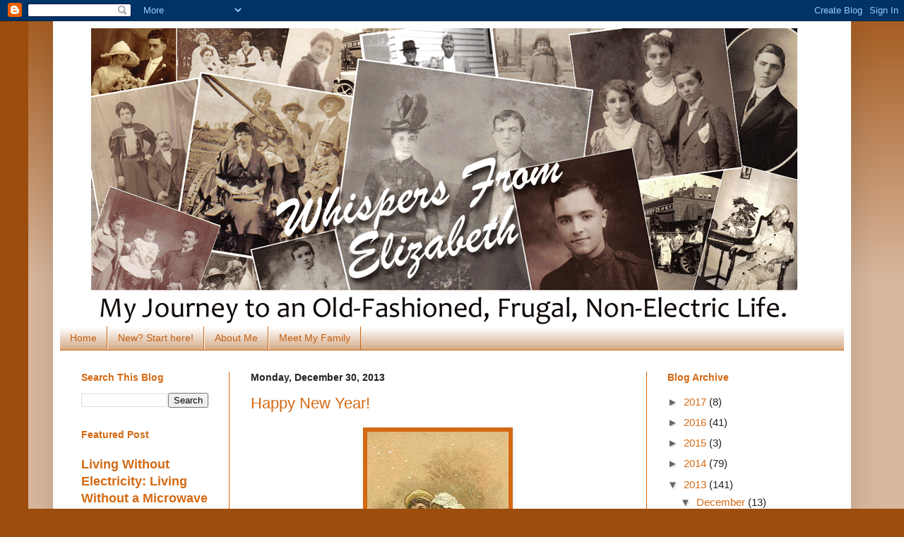

--- FILE ---
content_type: text/html; charset=UTF-8
request_url: http://www.whispersfromelizabeth.com/2013/12/
body_size: 37218
content:
<!DOCTYPE html>
<html class='v2' dir='ltr' lang='en'>
<head>
<link href='https://www.blogger.com/static/v1/widgets/335934321-css_bundle_v2.css' rel='stylesheet' type='text/css'/>
<meta content='width=1100' name='viewport'/>
<meta content='text/html; charset=UTF-8' http-equiv='Content-Type'/>
<meta content='blogger' name='generator'/>
<link href='http://www.whispersfromelizabeth.com/favicon.ico' rel='icon' type='image/x-icon'/>
<link href='http://www.whispersfromelizabeth.com/2013/12/' rel='canonical'/>
<link rel="alternate" type="application/atom+xml" title="Whispers From Elizabeth - Atom" href="http://www.whispersfromelizabeth.com/feeds/posts/default" />
<link rel="alternate" type="application/rss+xml" title="Whispers From Elizabeth - RSS" href="http://www.whispersfromelizabeth.com/feeds/posts/default?alt=rss" />
<link rel="service.post" type="application/atom+xml" title="Whispers From Elizabeth - Atom" href="https://www.blogger.com/feeds/5549105508097166443/posts/default" />
<!--Can't find substitution for tag [blog.ieCssRetrofitLinks]-->
<meta content='Come along with me and together we&#39;ll learn about old-fashioned, frugal ways of living that have stood the test of time!' name='description'/>
<meta content='http://www.whispersfromelizabeth.com/2013/12/' property='og:url'/>
<meta content='Whispers From Elizabeth' property='og:title'/>
<meta content='Come along with me and together we&#39;ll learn about old-fashioned, frugal ways of living that have stood the test of time!' property='og:description'/>
<title>Whispers From Elizabeth: December 2013</title>
<style id='page-skin-1' type='text/css'><!--
/*
-----------------------------------------------
Blogger Template Style
Name:     Simple
Designer: Josh Peterson
URL:      www.noaesthetic.com
----------------------------------------------- */
/* Variable definitions
====================
<Variable name="keycolor" description="Main Color" type="color" default="#66bbdd"/>
<Group description="Page Text" selector="body">
<Variable name="body.font" description="Font" type="font"
default="normal normal 12px Arial, Tahoma, Helvetica, FreeSans, sans-serif"/>
<Variable name="body.text.color" description="Text Color" type="color" default="#222222"/>
</Group>
<Group description="Backgrounds" selector=".body-fauxcolumns-outer">
<Variable name="body.background.color" description="Outer Background" type="color" default="#66bbdd"/>
<Variable name="content.background.color" description="Main Background" type="color" default="#ffffff"/>
<Variable name="header.background.color" description="Header Background" type="color" default="transparent"/>
</Group>
<Group description="Links" selector=".main-outer">
<Variable name="link.color" description="Link Color" type="color" default="#2288bb"/>
<Variable name="link.visited.color" description="Visited Color" type="color" default="#888888"/>
<Variable name="link.hover.color" description="Hover Color" type="color" default="#33aaff"/>
</Group>
<Group description="Blog Title" selector=".header h1">
<Variable name="header.font" description="Font" type="font"
default="normal normal 60px Arial, Tahoma, Helvetica, FreeSans, sans-serif"/>
<Variable name="header.text.color" description="Title Color" type="color" default="#3399bb" />
</Group>
<Group description="Blog Description" selector=".header .description">
<Variable name="description.text.color" description="Description Color" type="color"
default="#777777" />
</Group>
<Group description="Tabs Text" selector=".tabs-inner .widget li a">
<Variable name="tabs.font" description="Font" type="font"
default="normal normal 14px Arial, Tahoma, Helvetica, FreeSans, sans-serif"/>
<Variable name="tabs.text.color" description="Text Color" type="color" default="#999999"/>
<Variable name="tabs.selected.text.color" description="Selected Color" type="color" default="#000000"/>
</Group>
<Group description="Tabs Background" selector=".tabs-outer .PageList">
<Variable name="tabs.background.color" description="Background Color" type="color" default="#f5f5f5"/>
<Variable name="tabs.selected.background.color" description="Selected Color" type="color" default="#eeeeee"/>
</Group>
<Group description="Post Title" selector="h3.post-title, .comments h4">
<Variable name="post.title.font" description="Font" type="font"
default="normal normal 22px Arial, Tahoma, Helvetica, FreeSans, sans-serif"/>
</Group>
<Group description="Date Header" selector=".date-header">
<Variable name="date.header.color" description="Text Color" type="color"
default="#222222"/>
<Variable name="date.header.background.color" description="Background Color" type="color"
default="transparent"/>
</Group>
<Group description="Post Footer" selector=".post-footer">
<Variable name="post.footer.text.color" description="Text Color" type="color" default="#666666"/>
<Variable name="post.footer.background.color" description="Background Color" type="color"
default="#f9f9f9"/>
<Variable name="post.footer.border.color" description="Shadow Color" type="color" default="#eeeeee"/>
</Group>
<Group description="Gadgets" selector="h2">
<Variable name="widget.title.font" description="Title Font" type="font"
default="normal bold 11px Arial, Tahoma, Helvetica, FreeSans, sans-serif"/>
<Variable name="widget.title.text.color" description="Title Color" type="color" default="#000000"/>
<Variable name="widget.alternate.text.color" description="Alternate Color" type="color" default="#999999"/>
</Group>
<Group description="Images" selector=".main-inner">
<Variable name="image.background.color" description="Background Color" type="color" default="#ffffff"/>
<Variable name="image.border.color" description="Border Color" type="color" default="#eeeeee"/>
<Variable name="image.text.color" description="Caption Text Color" type="color" default="#222222"/>
</Group>
<Group description="Accents" selector=".content-inner">
<Variable name="body.rule.color" description="Separator Line Color" type="color" default="#eeeeee"/>
<Variable name="tabs.border.color" description="Tabs Border Color" type="color" default="#d46913"/>
</Group>
<Variable name="body.background" description="Body Background" type="background"
color="#9d4d0d" default="$(color) none repeat scroll top left"/>
<Variable name="body.background.override" description="Body Background Override" type="string" default=""/>
<Variable name="body.background.gradient.cap" description="Body Gradient Cap" type="url"
default="url(//www.blogblog.com/1kt/simple/gradients_light.png)"/>
<Variable name="body.background.gradient.tile" description="Body Gradient Tile" type="url"
default="url(//www.blogblog.com/1kt/simple/body_gradient_tile_light.png)"/>
<Variable name="content.background.color.selector" description="Content Background Color Selector" type="string" default=".content-inner"/>
<Variable name="content.padding" description="Content Padding" type="length" default="10px"/>
<Variable name="content.padding.horizontal" description="Content Horizontal Padding" type="length" default="10px"/>
<Variable name="content.shadow.spread" description="Content Shadow Spread" type="length" default="40px"/>
<Variable name="content.shadow.spread.webkit" description="Content Shadow Spread (WebKit)" type="length" default="5px"/>
<Variable name="content.shadow.spread.ie" description="Content Shadow Spread (IE)" type="length" default="10px"/>
<Variable name="main.border.width" description="Main Border Width" type="length" default="0"/>
<Variable name="header.background.gradient" description="Header Gradient" type="url" default="none"/>
<Variable name="header.shadow.offset.left" description="Header Shadow Offset Left" type="length" default="-1px"/>
<Variable name="header.shadow.offset.top" description="Header Shadow Offset Top" type="length" default="-1px"/>
<Variable name="header.shadow.spread" description="Header Shadow Spread" type="length" default="1px"/>
<Variable name="header.padding" description="Header Padding" type="length" default="30px"/>
<Variable name="header.border.size" description="Header Border Size" type="length" default="1px"/>
<Variable name="header.bottom.border.size" description="Header Bottom Border Size" type="length" default="0"/>
<Variable name="header.border.horizontalsize" description="Header Horizontal Border Size" type="length" default="0"/>
<Variable name="description.text.size" description="Description Text Size" type="string" default="140%"/>
<Variable name="tabs.margin.top" description="Tabs Margin Top" type="length" default="0" />
<Variable name="tabs.margin.side" description="Tabs Side Margin" type="length" default="30px" />
<Variable name="tabs.background.gradient" description="Tabs Background Gradient" type="url"
default="url(//www.blogblog.com/1kt/simple/gradients_light.png)"/>
<Variable name="tabs.border.width" description="Tabs Border Width" type="length" default="1px"/>
<Variable name="tabs.bevel.border.width" description="Tabs Bevel Border Width" type="length" default="1px"/>
<Variable name="date.header.padding" description="Date Header Padding" type="string" default="inherit"/>
<Variable name="date.header.letterspacing" description="Date Header Letter Spacing" type="string" default="inherit"/>
<Variable name="date.header.margin" description="Date Header Margin" type="string" default="inherit"/>
<Variable name="post.margin.bottom" description="Post Bottom Margin" type="length" default="25px"/>
<Variable name="image.border.small.size" description="Image Border Small Size" type="length" default="2px"/>
<Variable name="image.border.large.size" description="Image Border Large Size" type="length" default="5px"/>
<Variable name="page.width.selector" description="Page Width Selector" type="string" default=".region-inner"/>
<Variable name="page.width" description="Page Width" type="string" default="auto"/>
<Variable name="main.section.margin" description="Main Section Margin" type="length" default="15px"/>
<Variable name="main.padding" description="Main Padding" type="length" default="15px"/>
<Variable name="main.padding.top" description="Main Padding Top" type="length" default="30px"/>
<Variable name="main.padding.bottom" description="Main Padding Bottom" type="length" default="30px"/>
<Variable name="paging.background"
color="#ffffff"
description="Background of blog paging area" type="background"
default="transparent none no-repeat scroll top center"/>
<Variable name="footer.bevel" description="Bevel border length of footer" type="length" default="0"/>
<Variable name="mobile.background.overlay" description="Mobile Background Overlay" type="string"
default="transparent none repeat scroll top left"/>
<Variable name="mobile.background.size" description="Mobile Background Size" type="string" default="auto"/>
<Variable name="mobile.button.color" description="Mobile Button Color" type="color" default="#ffffff" />
<Variable name="startSide" description="Side where text starts in blog language" type="automatic" default="left"/>
<Variable name="endSide" description="Side where text ends in blog language" type="automatic" default="right"/>
*/
/* Content
----------------------------------------------- */
body, .body-fauxcolumn-outer {
font: normal normal 15px Arial, Tahoma, Helvetica, FreeSans, sans-serif;
color: #222222;
background: #9d4d0d none repeat scroll top left;
padding: 0 40px 40px 40px;
}
html body .region-inner {
min-width: 0;
max-width: 100%;
width: auto;
}
a:link {
text-decoration:none;
color: #d46913;
}
a:visited {
text-decoration:none;
color: #9d4d0d;
}
a:hover {
text-decoration:underline;
color: #666666;
}
.body-fauxcolumn-outer .fauxcolumn-inner {
background: transparent url(//www.blogblog.com/1kt/simple/body_gradient_tile_light.png) repeat scroll top left;
_background-image: none;
}
.body-fauxcolumn-outer .cap-top {
position: absolute;
z-index: 1;
height: 400px;
width: 100%;
background: #9d4d0d none repeat scroll top left;
}
.body-fauxcolumn-outer .cap-top .cap-left {
width: 100%;
background: transparent url(//www.blogblog.com/1kt/simple/gradients_light.png) repeat-x scroll top left;
_background-image: none;
}
.content-outer {
-moz-box-shadow: 0 0 40px rgba(0, 0, 0, .15);
-webkit-box-shadow: 0 0 5px rgba(0, 0, 0, .15);
-goog-ms-box-shadow: 0 0 10px #333333;
box-shadow: 0 0 40px rgba(0, 0, 0, .15);
margin-bottom: 1px;
}
.content-inner {
padding: 10px 10px;
}
.content-inner {
background-color: #ffffff;
}
/* Header
----------------------------------------------- */
.header-outer {
background: #ffffff url(//www.blogblog.com/1kt/simple/gradients_light.png) repeat-x scroll 0 -400px;
_background-image: none;
}
.Header h1 {
font: normal normal 60px Arial, Tahoma, Helvetica, FreeSans, sans-serif;
color: #ffffff;
text-shadow: 1px 2px 3px rgba(0, 0, 0, .2);
}
.Header h1 a {
color: #ffffff;
}
.Header .description {
font-size: 140%;
color: #ffffff;
}
.header-inner .Header .titlewrapper {
padding: 22px 30px;
}
.header-inner .Header .descriptionwrapper {
padding: 0 30px;
}
/* Tabs
----------------------------------------------- */
.tabs-inner .section:first-child {
border-top: 0 solid #cc6611;
}
.tabs-inner .section:first-child ul {
margin-top: -0;
border-top: 0 solid #cc6611;
border-left: 0 solid #cc6611;
border-right: 0 solid #cc6611;
}
.tabs-inner .widget ul {
background: #cc986e url(//www.blogblog.com/1kt/simple/gradients_light.png) repeat-x scroll 0 -800px;
_background-image: none;
border-bottom: 1px solid #cc6611;
margin-top: 0;
margin-left: -30px;
margin-right: -30px;
}
.tabs-inner .widget li a {
display: inline-block;
padding: .6em 1em;
font: normal normal 14px Arial, Tahoma, Helvetica, FreeSans, sans-serif;
color: #c15e11;
border-left: 1px solid #ffffff;
border-right: 1px solid #cc6611;
}
.tabs-inner .widget li:first-child a {
border-left: none;
}
.tabs-inner .widget li.selected a, .tabs-inner .widget li a:hover {
color: #000000;
background-color: #bd590b;
text-decoration: none;
}
/* Columns
----------------------------------------------- */
.main-outer {
border-top: 0 solid #d46913;
}
.fauxcolumn-left-outer .fauxcolumn-inner {
border-right: 1px solid #d46913;
}
.fauxcolumn-right-outer .fauxcolumn-inner {
border-left: 1px solid #d46913;
}
/* Headings
----------------------------------------------- */
h2 {
margin: 0 0 1em 0;
font: normal bold 14px Arial, Tahoma, Helvetica, FreeSans, sans-serif;
color: #d46913;
}
/* Widgets
----------------------------------------------- */
.widget .zippy {
color: #666666;
text-shadow: 2px 2px 1px rgba(0, 0, 0, .1);
}
.widget .popular-posts ul {
list-style: none;
}
/* Posts
----------------------------------------------- */
.date-header span {
background-color: transparent;
color: #222222;
padding: inherit;
letter-spacing: inherit;
margin: inherit;
}
.main-inner {
padding-top: 30px;
padding-bottom: 30px;
}
.main-inner .column-center-inner {
padding: 0 15px;
}
.main-inner .column-center-inner .section {
margin: 0 15px;
}
.post {
margin: 0 0 25px 0;
}
h3.post-title, .comments h4 {
font: normal normal 22px Arial, Tahoma, Helvetica, FreeSans, sans-serif;
margin: .75em 0 0;
}
.post-body {
font-size: 110%;
line-height: 1.4;
position: relative;
}
.post-body img, .post-body .tr-caption-container, .Profile img, .Image img,
.BlogList .item-thumbnail img {
padding: 2px;
background: #d46913;
border: 1px solid #d46913;
-moz-box-shadow: 1px 1px 5px rgba(0, 0, 0, .1);
-webkit-box-shadow: 1px 1px 5px rgba(0, 0, 0, .1);
box-shadow: 1px 1px 5px rgba(0, 0, 0, .1);
}
.post-body img, .post-body .tr-caption-container {
padding: 5px;
}
.post-body .tr-caption-container {
color: #222222;
}
.post-body .tr-caption-container img {
padding: 0;
background: transparent;
border: none;
-moz-box-shadow: 0 0 0 rgba(0, 0, 0, .1);
-webkit-box-shadow: 0 0 0 rgba(0, 0, 0, .1);
box-shadow: 0 0 0 rgba(0, 0, 0, .1);
}
.post-header {
margin: 0 0 1.5em;
line-height: 1.6;
font-size: 90%;
}
.post-footer {
margin: 20px -2px 0;
padding: 5px 10px;
color: #222222;
background-color: #f9f9f9;
border-bottom: 1px solid #eeeeee;
line-height: 1.6;
font-size: 90%;
}
#comments .comment-author {
padding-top: 1.5em;
border-top: 1px solid #d46913;
background-position: 0 1.5em;
}
#comments .comment-author:first-child {
padding-top: 0;
border-top: none;
}
.avatar-image-container {
margin: .2em 0 0;
}
#comments .avatar-image-container img {
border: 1px solid #d46913;
}
/* Comments
----------------------------------------------- */
.comments .comments-content .icon.blog-author {
background-repeat: no-repeat;
background-image: url([data-uri]);
}
.comments .comments-content .loadmore a {
border-top: 1px solid #666666;
border-bottom: 1px solid #666666;
}
.comments .comment-thread.inline-thread {
background-color: #f9f9f9;
}
.comments .continue {
border-top: 2px solid #666666;
}
/* Accents
---------------------------------------------- */
.section-columns td.columns-cell {
border-left: 1px solid #d46913;
}
.blog-pager {
background: transparent none no-repeat scroll top center;
}
.blog-pager-older-link, .home-link,
.blog-pager-newer-link {
background-color: #ffffff;
padding: 5px;
}
.footer-outer {
border-top: 0 dashed #bbbbbb;
}
/* Mobile
----------------------------------------------- */
body.mobile  {
background-size: auto;
}
.mobile .body-fauxcolumn-outer {
background: transparent none repeat scroll top left;
}
.mobile .body-fauxcolumn-outer .cap-top {
background-size: 100% auto;
}
.mobile .content-outer {
-webkit-box-shadow: 0 0 3px rgba(0, 0, 0, .15);
box-shadow: 0 0 3px rgba(0, 0, 0, .15);
}
body.mobile .AdSense {
margin: 0 -40px;
}
.mobile .tabs-inner .widget ul {
margin-left: 0;
margin-right: 0;
}
.mobile .post {
margin: 0;
}
.mobile .main-inner .column-center-inner .section {
margin: 0;
}
.mobile .date-header span {
padding: 0.1em 10px;
margin: 0 -10px;
}
.mobile h3.post-title {
margin: 0;
}
.mobile .blog-pager {
background: transparent none no-repeat scroll top center;
}
.mobile .footer-outer {
border-top: none;
}
.mobile .main-inner, .mobile .footer-inner {
background-color: #ffffff;
}
.mobile-index-contents {
color: #222222;
}
.mobile-link-button {
background-color: #d46913;
}
.mobile-link-button a:link, .mobile-link-button a:visited {
color: #cc6611;
}
.mobile .tabs-inner .section:first-child {
border-top: none;
}
.mobile .tabs-inner .PageList .widget-content {
background-color: #bd590b;
color: #000000;
border-top: 1px solid #cc6611;
border-bottom: 1px solid #cc6611;
}
.mobile .tabs-inner .PageList .widget-content .pagelist-arrow {
border-left: 1px solid #cc6611;
}

--></style>
<style id='template-skin-1' type='text/css'><!--
body {
min-width: 1130px;
}
.content-outer, .content-fauxcolumn-outer, .region-inner {
min-width: 1130px;
max-width: 1130px;
_width: 1130px;
}
.main-inner .columns {
padding-left: 240px;
padding-right: 280px;
}
.main-inner .fauxcolumn-center-outer {
left: 240px;
right: 280px;
/* IE6 does not respect left and right together */
_width: expression(this.parentNode.offsetWidth -
parseInt("240px") -
parseInt("280px") + 'px');
}
.main-inner .fauxcolumn-left-outer {
width: 240px;
}
.main-inner .fauxcolumn-right-outer {
width: 280px;
}
.main-inner .column-left-outer {
width: 240px;
right: 100%;
margin-left: -240px;
}
.main-inner .column-right-outer {
width: 280px;
margin-right: -280px;
}
#layout {
min-width: 0;
}
#layout .content-outer {
min-width: 0;
width: 800px;
}
#layout .region-inner {
min-width: 0;
width: auto;
}
body#layout div.add_widget {
padding: 8px;
}
body#layout div.add_widget a {
margin-left: 32px;
}
--></style>
<script type='text/javascript'>
        (function(i,s,o,g,r,a,m){i['GoogleAnalyticsObject']=r;i[r]=i[r]||function(){
        (i[r].q=i[r].q||[]).push(arguments)},i[r].l=1*new Date();a=s.createElement(o),
        m=s.getElementsByTagName(o)[0];a.async=1;a.src=g;m.parentNode.insertBefore(a,m)
        })(window,document,'script','https://www.google-analytics.com/analytics.js','ga');
        ga('create', 'UA-32544930-1', 'auto', 'blogger');
        ga('blogger.send', 'pageview');
      </script>
<link href='https://www.blogger.com/dyn-css/authorization.css?targetBlogID=5549105508097166443&amp;zx=e8ff8b1a-4c4c-4078-b5c8-cad8be30f4b6' media='none' onload='if(media!=&#39;all&#39;)media=&#39;all&#39;' rel='stylesheet'/><noscript><link href='https://www.blogger.com/dyn-css/authorization.css?targetBlogID=5549105508097166443&amp;zx=e8ff8b1a-4c4c-4078-b5c8-cad8be30f4b6' rel='stylesheet'/></noscript>
<meta name='google-adsense-platform-account' content='ca-host-pub-1556223355139109'/>
<meta name='google-adsense-platform-domain' content='blogspot.com'/>

</head>
<body class='loading'>
<div class='navbar section' id='navbar' name='Navbar'><div class='widget Navbar' data-version='1' id='Navbar1'><script type="text/javascript">
    function setAttributeOnload(object, attribute, val) {
      if(window.addEventListener) {
        window.addEventListener('load',
          function(){ object[attribute] = val; }, false);
      } else {
        window.attachEvent('onload', function(){ object[attribute] = val; });
      }
    }
  </script>
<div id="navbar-iframe-container"></div>
<script type="text/javascript" src="https://apis.google.com/js/platform.js"></script>
<script type="text/javascript">
      gapi.load("gapi.iframes:gapi.iframes.style.bubble", function() {
        if (gapi.iframes && gapi.iframes.getContext) {
          gapi.iframes.getContext().openChild({
              url: 'https://www.blogger.com/navbar/5549105508097166443?origin\x3dhttp://www.whispersfromelizabeth.com',
              where: document.getElementById("navbar-iframe-container"),
              id: "navbar-iframe"
          });
        }
      });
    </script><script type="text/javascript">
(function() {
var script = document.createElement('script');
script.type = 'text/javascript';
script.src = '//pagead2.googlesyndication.com/pagead/js/google_top_exp.js';
var head = document.getElementsByTagName('head')[0];
if (head) {
head.appendChild(script);
}})();
</script>
</div></div>
<div class='body-fauxcolumns'>
<div class='fauxcolumn-outer body-fauxcolumn-outer'>
<div class='cap-top'>
<div class='cap-left'></div>
<div class='cap-right'></div>
</div>
<div class='fauxborder-left'>
<div class='fauxborder-right'></div>
<div class='fauxcolumn-inner'>
</div>
</div>
<div class='cap-bottom'>
<div class='cap-left'></div>
<div class='cap-right'></div>
</div>
</div>
</div>
<div class='content'>
<div class='content-fauxcolumns'>
<div class='fauxcolumn-outer content-fauxcolumn-outer'>
<div class='cap-top'>
<div class='cap-left'></div>
<div class='cap-right'></div>
</div>
<div class='fauxborder-left'>
<div class='fauxborder-right'></div>
<div class='fauxcolumn-inner'>
</div>
</div>
<div class='cap-bottom'>
<div class='cap-left'></div>
<div class='cap-right'></div>
</div>
</div>
</div>
<div class='content-outer'>
<div class='content-cap-top cap-top'>
<div class='cap-left'></div>
<div class='cap-right'></div>
</div>
<div class='fauxborder-left content-fauxborder-left'>
<div class='fauxborder-right content-fauxborder-right'></div>
<div class='content-inner'>
<header>
<div class='header-outer'>
<div class='header-cap-top cap-top'>
<div class='cap-left'></div>
<div class='cap-right'></div>
</div>
<div class='fauxborder-left header-fauxborder-left'>
<div class='fauxborder-right header-fauxborder-right'></div>
<div class='region-inner header-inner'>
<div class='header section' id='header' name='Header'><div class='widget Header' data-version='1' id='Header1'>
<div id='header-inner'>
<a href='http://www.whispersfromelizabeth.com/' style='display: block'>
<img alt='Whispers From Elizabeth' height='422px; ' id='Header1_headerimg' src='https://blogger.googleusercontent.com/img/b/R29vZ2xl/AVvXsEhRH32vkP7FJW0OUPyN4jAJ8qzI25d1zh5hN009DgC7YPDuwjpzkYJBi-UXBPFkgZqxiYF95-7C4nmoxbxsKcdOKf94X6L7uT3qllRru129pPjkk2SESVE68yTZ161DCQIfxXwicQz7iqg/s1600/Test-Header-2-column.png' style='display: block' width='1044px; '/>
</a>
</div>
</div></div>
</div>
</div>
<div class='header-cap-bottom cap-bottom'>
<div class='cap-left'></div>
<div class='cap-right'></div>
</div>
</div>
</header>
<div class='tabs-outer'>
<div class='tabs-cap-top cap-top'>
<div class='cap-left'></div>
<div class='cap-right'></div>
</div>
<div class='fauxborder-left tabs-fauxborder-left'>
<div class='fauxborder-right tabs-fauxborder-right'></div>
<div class='region-inner tabs-inner'>
<div class='tabs section' id='crosscol' name='Cross-Column'><div class='widget PageList' data-version='1' id='PageList1'>
<h2>Pages</h2>
<div class='widget-content'>
<ul>
<li>
<a href='http://www.whispersfromelizabeth.com/'>Home</a>
</li>
<li>
<a href='http://www.whispersfromelizabeth.com/p/popular-posts.html'>New? Start here!</a>
</li>
<li>
<a href='http://www.whispersfromelizabeth.com/p/about-me.html'>About Me</a>
</li>
<li>
<a href='http://www.whispersfromelizabeth.com/p/meet-my-ancestors.html'>Meet My Family</a>
</li>
</ul>
<div class='clear'></div>
</div>
</div></div>
<div class='tabs no-items section' id='crosscol-overflow' name='Cross-Column 2'></div>
</div>
</div>
<div class='tabs-cap-bottom cap-bottom'>
<div class='cap-left'></div>
<div class='cap-right'></div>
</div>
</div>
<div class='main-outer'>
<div class='main-cap-top cap-top'>
<div class='cap-left'></div>
<div class='cap-right'></div>
</div>
<div class='fauxborder-left main-fauxborder-left'>
<div class='fauxborder-right main-fauxborder-right'></div>
<div class='region-inner main-inner'>
<div class='columns fauxcolumns'>
<div class='fauxcolumn-outer fauxcolumn-center-outer'>
<div class='cap-top'>
<div class='cap-left'></div>
<div class='cap-right'></div>
</div>
<div class='fauxborder-left'>
<div class='fauxborder-right'></div>
<div class='fauxcolumn-inner'>
</div>
</div>
<div class='cap-bottom'>
<div class='cap-left'></div>
<div class='cap-right'></div>
</div>
</div>
<div class='fauxcolumn-outer fauxcolumn-left-outer'>
<div class='cap-top'>
<div class='cap-left'></div>
<div class='cap-right'></div>
</div>
<div class='fauxborder-left'>
<div class='fauxborder-right'></div>
<div class='fauxcolumn-inner'>
</div>
</div>
<div class='cap-bottom'>
<div class='cap-left'></div>
<div class='cap-right'></div>
</div>
</div>
<div class='fauxcolumn-outer fauxcolumn-right-outer'>
<div class='cap-top'>
<div class='cap-left'></div>
<div class='cap-right'></div>
</div>
<div class='fauxborder-left'>
<div class='fauxborder-right'></div>
<div class='fauxcolumn-inner'>
</div>
</div>
<div class='cap-bottom'>
<div class='cap-left'></div>
<div class='cap-right'></div>
</div>
</div>
<!-- corrects IE6 width calculation -->
<div class='columns-inner'>
<div class='column-center-outer'>
<div class='column-center-inner'>
<div class='main section' id='main' name='Main'><div class='widget Blog' data-version='1' id='Blog1'>
<div class='blog-posts hfeed'>

          <div class="date-outer">
        
<h2 class='date-header'><span>Monday, December 30, 2013</span></h2>

          <div class="date-posts">
        
<div class='post-outer'>
<div class='post hentry uncustomized-post-template' itemprop='blogPost' itemscope='itemscope' itemtype='http://schema.org/BlogPosting'>
<meta content='https://blogger.googleusercontent.com/img/b/R29vZ2xl/AVvXsEiJ94i-pssvIAAqA3h9gHM7QP8bfH6bomC7xECR7_XF-UefcP6YVfCrsWITLIKrQuruC3tJCcVtLLFGylCJNqiQ-yGZ35M1eAZf3N3bLCutV-uae9XP0rl0zKA3fNeZs6Ztw0E9s7wBY7E/s1600/BTP50013.JPG' itemprop='image_url'/>
<meta content='5549105508097166443' itemprop='blogId'/>
<meta content='4352808878061395944' itemprop='postId'/>
<a name='4352808878061395944'></a>
<h3 class='post-title entry-title' itemprop='name'>
<a href='http://www.whispersfromelizabeth.com/2013/12/happy-new-year.html'>Happy New Year!</a>
</h3>
<div class='post-header'>
<div class='post-header-line-1'></div>
</div>
<div class='post-body entry-content' id='post-body-4352808878061395944' itemprop='articleBody'>
<div class="separator" style="clear: both; text-align: center;">
<a href="https://blogger.googleusercontent.com/img/b/R29vZ2xl/AVvXsEiJ94i-pssvIAAqA3h9gHM7QP8bfH6bomC7xECR7_XF-UefcP6YVfCrsWITLIKrQuruC3tJCcVtLLFGylCJNqiQ-yGZ35M1eAZf3N3bLCutV-uae9XP0rl0zKA3fNeZs6Ztw0E9s7wBY7E/s1600/BTP50013.JPG" imageanchor="1" style="margin-left: 1em; margin-right: 1em;"><img border="0" height="320" src="https://blogger.googleusercontent.com/img/b/R29vZ2xl/AVvXsEiJ94i-pssvIAAqA3h9gHM7QP8bfH6bomC7xECR7_XF-UefcP6YVfCrsWITLIKrQuruC3tJCcVtLLFGylCJNqiQ-yGZ35M1eAZf3N3bLCutV-uae9XP0rl0zKA3fNeZs6Ztw0E9s7wBY7E/s1600/BTP50013.JPG" width="200" /></a></div>
<br />
<div style='clear: both;'></div>
</div>
<div class='post-footer'>
<div class='post-footer-line post-footer-line-1'>
<span class='post-author vcard'>
Posted by
<span class='fn' itemprop='author' itemscope='itemscope' itemtype='http://schema.org/Person'>
<span itemprop='name'>Kate</span>
</span>
</span>
<span class='post-timestamp'>
at
<meta content='http://www.whispersfromelizabeth.com/2013/12/happy-new-year.html' itemprop='url'/>
<a class='timestamp-link' href='http://www.whispersfromelizabeth.com/2013/12/happy-new-year.html' rel='bookmark' title='permanent link'><abbr class='published' itemprop='datePublished' title='2013-12-30T09:23:00-05:00'>9:23&#8239;AM</abbr></a>
</span>
<span class='post-comment-link'>
<a class='comment-link' href='http://www.whispersfromelizabeth.com/2013/12/happy-new-year.html#comment-form' onclick=''>
No comments:
  </a>
</span>
<span class='post-icons'>
</span>
<div class='post-share-buttons goog-inline-block'>
<a class='goog-inline-block share-button sb-email' href='https://www.blogger.com/share-post.g?blogID=5549105508097166443&postID=4352808878061395944&target=email' target='_blank' title='Email This'><span class='share-button-link-text'>Email This</span></a><a class='goog-inline-block share-button sb-blog' href='https://www.blogger.com/share-post.g?blogID=5549105508097166443&postID=4352808878061395944&target=blog' onclick='window.open(this.href, "_blank", "height=270,width=475"); return false;' target='_blank' title='BlogThis!'><span class='share-button-link-text'>BlogThis!</span></a><a class='goog-inline-block share-button sb-twitter' href='https://www.blogger.com/share-post.g?blogID=5549105508097166443&postID=4352808878061395944&target=twitter' target='_blank' title='Share to X'><span class='share-button-link-text'>Share to X</span></a><a class='goog-inline-block share-button sb-facebook' href='https://www.blogger.com/share-post.g?blogID=5549105508097166443&postID=4352808878061395944&target=facebook' onclick='window.open(this.href, "_blank", "height=430,width=640"); return false;' target='_blank' title='Share to Facebook'><span class='share-button-link-text'>Share to Facebook</span></a><a class='goog-inline-block share-button sb-pinterest' href='https://www.blogger.com/share-post.g?blogID=5549105508097166443&postID=4352808878061395944&target=pinterest' target='_blank' title='Share to Pinterest'><span class='share-button-link-text'>Share to Pinterest</span></a>
</div>
</div>
<div class='post-footer-line post-footer-line-2'>
<span class='post-labels'>
</span>
</div>
<div class='post-footer-line post-footer-line-3'>
<span class='post-location'>
</span>
</div>
</div>
</div>
</div>

          </div></div>
        

          <div class="date-outer">
        
<h2 class='date-header'><span>Friday, December 27, 2013</span></h2>

          <div class="date-posts">
        
<div class='post-outer'>
<div class='post hentry uncustomized-post-template' itemprop='blogPost' itemscope='itemscope' itemtype='http://schema.org/BlogPosting'>
<meta content='https://blogger.googleusercontent.com/img/b/R29vZ2xl/AVvXsEiT8anXOLW1iRmRUb90BPNTqEeZ79fqVp0c6PRJW9UrqVx5bs50WzwCVAuUg6uyG6RHaRV7FSo1fb95vxb0YrjujSVO9VORegi-KaovFDn96xWC1fhMGnBO9C-50Qm_TBEbHSaGyw_ZXh8/s1600/coquito.JPG' itemprop='image_url'/>
<meta content='5549105508097166443' itemprop='blogId'/>
<meta content='2272298411062032414' itemprop='postId'/>
<a name='2272298411062032414'></a>
<h3 class='post-title entry-title' itemprop='name'>
<a href='http://www.whispersfromelizabeth.com/2013/12/coquito-puerto-rican-eggnog.html'>Coquito: Puerto Rican Eggnog</a>
</h3>
<div class='post-header'>
<div class='post-header-line-1'></div>
</div>
<div class='post-body entry-content' id='post-body-2272298411062032414' itemprop='articleBody'>
<span style="font-family: Arial, Helvetica, sans-serif;">Have you ever had coquito? When I was younger, I used to be an eggnog&nbsp;connoisseur!&nbsp;Every year, I would seek out eggnog&nbsp;recipes from all over the world to taste. One of the best I ever had is coquito!</span><br />
<br />
<div class="separator" style="clear: both; text-align: center;">
<a href="https://blogger.googleusercontent.com/img/b/R29vZ2xl/AVvXsEiT8anXOLW1iRmRUb90BPNTqEeZ79fqVp0c6PRJW9UrqVx5bs50WzwCVAuUg6uyG6RHaRV7FSo1fb95vxb0YrjujSVO9VORegi-KaovFDn96xWC1fhMGnBO9C-50Qm_TBEbHSaGyw_ZXh8/s1600/coquito.JPG" imageanchor="1" style="margin-left: 1em; margin-right: 1em;"><img border="0" height="320" src="https://blogger.googleusercontent.com/img/b/R29vZ2xl/AVvXsEiT8anXOLW1iRmRUb90BPNTqEeZ79fqVp0c6PRJW9UrqVx5bs50WzwCVAuUg6uyG6RHaRV7FSo1fb95vxb0YrjujSVO9VORegi-KaovFDn96xWC1fhMGnBO9C-50Qm_TBEbHSaGyw_ZXh8/s1600/coquito.JPG" width="190" /></a></div>
<br />
<span style="font-family: Arial, Helvetica, sans-serif;">In Puerto Rico, coquito is made with rum. Since I am a Latter-Day Saint, I don't drink. So, I make mine without rum. (I am sure someone is going to write to me and tell me that it isn't really coquito if it doesn't have rum in it! &nbsp;Nevertheless, this is the way I make and drink it!)</span><br />
<span style="font-family: Arial, Helvetica, sans-serif;"><br />
</span> <span style="font-family: Arial, Helvetica, sans-serif;">This recipe is made with sweetened condensed milk. I know that some people don't like sweetened condensed milk. I can understand that. It does have a bit of a 'canned milk' taste to it. Not to worry! Did you know that you can make your own sweetened condensed milk? There isn't any 'canned milk' taste at all when you make your own! I would hate for you to not try this recipe just because you don't like sweetened condensed milk!</span><br />
<span style="font-family: Arial, Helvetica, sans-serif;"><br />
</span> <span style="font-family: Arial, Helvetica, sans-serif;">So, here we go! Links to sweetened condensed milk recipes follows directly below the coquito recipe.</span><br />
<span style="font-family: Arial, Helvetica, sans-serif;"><br />
</span> <span style="font-family: Arial, Helvetica, sans-serif;"><u>Coquito</u></span><br />
<span style="font-family: Arial, Helvetica, sans-serif;">3 egg yolks, beaten</span><br />
<span style="font-family: Arial, Helvetica, sans-serif;">A 12 oz. can of evaporated milk (You can use coconut milk, if you would like.)</span><br />
<span style="font-family: Arial, Helvetica, sans-serif;">A 14 oz. can of cream of coconut. (I use Coco Lopez. If you can't find Coco Lopez in the canned milk&nbsp;aisle&nbsp;of your store, try the&nbsp;alcoholic&nbsp;drink mix aisle.)</span><br />
<span style="font-family: Arial, Helvetica, sans-serif;">A 14 oz. can of sweetened condensed milk</span><br />
<span style="font-family: Arial, Helvetica, sans-serif;">1/2 cup half &amp; half or milk &nbsp;(Sometimes I use light cream.)</span><br />
<span style="font-family: Arial, Helvetica, sans-serif;">1/4 tsp ground cloves (Sometimes I use nutmeg.)</span><br />
<span style="font-family: Arial, Helvetica, sans-serif;">1/2 tsp cinnamon</span><br />
<span style="font-family: Arial, Helvetica, sans-serif;">1 tsp vanilla (I usually use 1/2 TBS. I make my own, you can see how to do that <a href="http://www.whispersfromelizabeth.com/2012/09/do-you-know-how-to-make-vanilla.html">here</a>.)</span><br />
<span style="font-family: Arial, Helvetica, sans-serif;"><br />
</span> <span style="font-family: Arial, Helvetica, sans-serif;"><u>Homemade Sweetened Condensed Milk</u></span><br />
<span style="font-family: Arial, Helvetica, sans-serif;"><a href="http://www.justasdelish.com/homemade-condensed-milk/" target="_blank">Homemade sweetened condensed milk recipe #1</a> (This recipe requires the most effort of the three, but is really good!)</span><br />
<span style="font-family: Arial, Helvetica, sans-serif;"><a href="http://candy.about.com/od/ingredientguides/r/Homemade-Condensed-Milk.htm" target="_blank">Homemade sweetened condensed milk recipe #2</a>&nbsp; (This recipe is the fastest and easiest to make.)</span><br />
<span style="font-family: Arial, Helvetica, sans-serif;"><a href="http://allrecipes.com/recipe/homemade-sweetened-condensed-milk/" target="_blank">Homemade sweetened condensed milk recipe #3</a>&nbsp; (This recipe uses canned evaporated milk.)</span><br />
<span style="font-family: Arial, Helvetica, sans-serif;"><br />
</span><span style="font-family: Arial, Helvetica, sans-serif;">Start by beating the eggs well. I used a whisk. They should be thick. In a saucepan, combine the eggs and evaporated milk. Mix well and heat on low heat&nbsp;stirring&nbsp;constantly. The mixture needs to&nbsp;cook until it reaches 160 degrees. When ready, it should be very thick and coat a metal spoon.&nbsp;</span><br />
<br />
<div class="separator" style="clear: both; text-align: center;">
<a href="https://blogger.googleusercontent.com/img/b/R29vZ2xl/AVvXsEhK-P91hUXXXqqAnt2deMgPTReUGIZb6lNPRqKTxZzJamphWwMu5uvJ1gv71YDGa68ugDqARP975cNOVt9dkL6EwV9OWWM7EUwLnU0w2zF9G4uKMfzxIJ5c5BTZfVJrCgaoDlhVtWvQ8O8/s1600/IMG_1438.JPG" imageanchor="1" style="margin-left: 1em; margin-right: 1em;"><img border="0" height="213" src="https://blogger.googleusercontent.com/img/b/R29vZ2xl/AVvXsEhK-P91hUXXXqqAnt2deMgPTReUGIZb6lNPRqKTxZzJamphWwMu5uvJ1gv71YDGa68ugDqARP975cNOVt9dkL6EwV9OWWM7EUwLnU0w2zF9G4uKMfzxIJ5c5BTZfVJrCgaoDlhVtWvQ8O8/s1600/IMG_1438.JPG" width="320" /></a></div>
<br />
<span style="font-family: Arial, Helvetica, sans-serif;">Remove from heat. Stir in remaining ingredients.&nbsp;</span><span style="font-family: Arial, Helvetica, sans-serif;">Mix in a blender. My suggestion is to use an electric blender. You will need to mix this well each time you serve it. (It tends to separate.) In my experience, shaking &nbsp;the mixture doesn't really blend it well so an electric blender is needed.</span><br />
<span style="font-family: Arial, Helvetica, sans-serif;"><br />
</span> <span style="font-family: Arial, Helvetica, sans-serif;">Serve chilled. As it chills, it gets really thick and creamy! Coquito isn't really for drinking as much as it is for sipping. It makes a great dessert! If I could, I would have this every day of the year, it is THAT good! Unfortunately, eggnog doesn't like me anymore so I must limit my consumption to a few sips on Christmas day.</span><br />
<span style="font-family: Arial, Helvetica, sans-serif;"><br />
</span> <span style="font-family: Arial, Helvetica, sans-serif;">If you have never had coquito, try this recipe! If you love eggnog, you will not be disappointed!</span>
<div style='clear: both;'></div>
</div>
<div class='post-footer'>
<div class='post-footer-line post-footer-line-1'>
<span class='post-author vcard'>
Posted by
<span class='fn' itemprop='author' itemscope='itemscope' itemtype='http://schema.org/Person'>
<span itemprop='name'>Kate</span>
</span>
</span>
<span class='post-timestamp'>
at
<meta content='http://www.whispersfromelizabeth.com/2013/12/coquito-puerto-rican-eggnog.html' itemprop='url'/>
<a class='timestamp-link' href='http://www.whispersfromelizabeth.com/2013/12/coquito-puerto-rican-eggnog.html' rel='bookmark' title='permanent link'><abbr class='published' itemprop='datePublished' title='2013-12-27T09:00:00-05:00'>9:00&#8239;AM</abbr></a>
</span>
<span class='post-comment-link'>
<a class='comment-link' href='http://www.whispersfromelizabeth.com/2013/12/coquito-puerto-rican-eggnog.html#comment-form' onclick=''>
No comments:
  </a>
</span>
<span class='post-icons'>
</span>
<div class='post-share-buttons goog-inline-block'>
<a class='goog-inline-block share-button sb-email' href='https://www.blogger.com/share-post.g?blogID=5549105508097166443&postID=2272298411062032414&target=email' target='_blank' title='Email This'><span class='share-button-link-text'>Email This</span></a><a class='goog-inline-block share-button sb-blog' href='https://www.blogger.com/share-post.g?blogID=5549105508097166443&postID=2272298411062032414&target=blog' onclick='window.open(this.href, "_blank", "height=270,width=475"); return false;' target='_blank' title='BlogThis!'><span class='share-button-link-text'>BlogThis!</span></a><a class='goog-inline-block share-button sb-twitter' href='https://www.blogger.com/share-post.g?blogID=5549105508097166443&postID=2272298411062032414&target=twitter' target='_blank' title='Share to X'><span class='share-button-link-text'>Share to X</span></a><a class='goog-inline-block share-button sb-facebook' href='https://www.blogger.com/share-post.g?blogID=5549105508097166443&postID=2272298411062032414&target=facebook' onclick='window.open(this.href, "_blank", "height=430,width=640"); return false;' target='_blank' title='Share to Facebook'><span class='share-button-link-text'>Share to Facebook</span></a><a class='goog-inline-block share-button sb-pinterest' href='https://www.blogger.com/share-post.g?blogID=5549105508097166443&postID=2272298411062032414&target=pinterest' target='_blank' title='Share to Pinterest'><span class='share-button-link-text'>Share to Pinterest</span></a>
</div>
</div>
<div class='post-footer-line post-footer-line-2'>
<span class='post-labels'>
</span>
</div>
<div class='post-footer-line post-footer-line-3'>
<span class='post-location'>
</span>
</div>
</div>
</div>
</div>

          </div></div>
        

          <div class="date-outer">
        
<h2 class='date-header'><span>Tuesday, December 24, 2013</span></h2>

          <div class="date-posts">
        
<div class='post-outer'>
<div class='post hentry uncustomized-post-template' itemprop='blogPost' itemscope='itemscope' itemtype='http://schema.org/BlogPosting'>
<meta content='https://ytimg.googleusercontent.com/vi/4Zh-yR0pbmU/0.jpg' itemprop='image_url'/>
<meta content='5549105508097166443' itemprop='blogId'/>
<meta content='1701898756433283724' itemprop='postId'/>
<a name='1701898756433283724'></a>
<h3 class='post-title entry-title' itemprop='name'>
<a href='http://www.whispersfromelizabeth.com/2013/12/o-holy-night_24.html'>O Holy Night</a>
</h3>
<div class='post-header'>
<div class='post-header-line-1'></div>
</div>
<div class='post-body entry-content' id='post-body-1701898756433283724' itemprop='articleBody'>
<div class="separator" style="clear: both; text-align: center;">
<iframe allowfullscreen="allowfullscreen" frameborder="0" height="266" mozallowfullscreen="mozallowfullscreen" src="https://www.youtube.com/embed/4Zh-yR0pbmU?feature=player_embedded" webkitallowfullscreen="webkitallowfullscreen" width="320"></iframe></div>
<br />
<br />
<span style="font-family: Arial, Helvetica, sans-serif; font-size: x-large;">Merry Christmas!</span>
<div style='clear: both;'></div>
</div>
<div class='post-footer'>
<div class='post-footer-line post-footer-line-1'>
<span class='post-author vcard'>
Posted by
<span class='fn' itemprop='author' itemscope='itemscope' itemtype='http://schema.org/Person'>
<span itemprop='name'>Kate</span>
</span>
</span>
<span class='post-timestamp'>
at
<meta content='http://www.whispersfromelizabeth.com/2013/12/o-holy-night_24.html' itemprop='url'/>
<a class='timestamp-link' href='http://www.whispersfromelizabeth.com/2013/12/o-holy-night_24.html' rel='bookmark' title='permanent link'><abbr class='published' itemprop='datePublished' title='2013-12-24T09:00:00-05:00'>9:00&#8239;AM</abbr></a>
</span>
<span class='post-comment-link'>
<a class='comment-link' href='http://www.whispersfromelizabeth.com/2013/12/o-holy-night_24.html#comment-form' onclick=''>
No comments:
  </a>
</span>
<span class='post-icons'>
</span>
<div class='post-share-buttons goog-inline-block'>
<a class='goog-inline-block share-button sb-email' href='https://www.blogger.com/share-post.g?blogID=5549105508097166443&postID=1701898756433283724&target=email' target='_blank' title='Email This'><span class='share-button-link-text'>Email This</span></a><a class='goog-inline-block share-button sb-blog' href='https://www.blogger.com/share-post.g?blogID=5549105508097166443&postID=1701898756433283724&target=blog' onclick='window.open(this.href, "_blank", "height=270,width=475"); return false;' target='_blank' title='BlogThis!'><span class='share-button-link-text'>BlogThis!</span></a><a class='goog-inline-block share-button sb-twitter' href='https://www.blogger.com/share-post.g?blogID=5549105508097166443&postID=1701898756433283724&target=twitter' target='_blank' title='Share to X'><span class='share-button-link-text'>Share to X</span></a><a class='goog-inline-block share-button sb-facebook' href='https://www.blogger.com/share-post.g?blogID=5549105508097166443&postID=1701898756433283724&target=facebook' onclick='window.open(this.href, "_blank", "height=430,width=640"); return false;' target='_blank' title='Share to Facebook'><span class='share-button-link-text'>Share to Facebook</span></a><a class='goog-inline-block share-button sb-pinterest' href='https://www.blogger.com/share-post.g?blogID=5549105508097166443&postID=1701898756433283724&target=pinterest' target='_blank' title='Share to Pinterest'><span class='share-button-link-text'>Share to Pinterest</span></a>
</div>
</div>
<div class='post-footer-line post-footer-line-2'>
<span class='post-labels'>
</span>
</div>
<div class='post-footer-line post-footer-line-3'>
<span class='post-location'>
</span>
</div>
</div>
</div>
</div>

          </div></div>
        

          <div class="date-outer">
        
<h2 class='date-header'><span>Monday, December 23, 2013</span></h2>

          <div class="date-posts">
        
<div class='post-outer'>
<div class='post hentry uncustomized-post-template' itemprop='blogPost' itemscope='itemscope' itemtype='http://schema.org/BlogPosting'>
<meta content='https://blogger.googleusercontent.com/img/b/R29vZ2xl/AVvXsEj1VmAbmKt1bTtw6o6PZQaCW3Qe7zhAk-Aro3yGT1G86ggG8yCH9qd76oBiJqOLPfMZOheWTqWLbojgEKJbJHutB6FHxCYEa4-aB-5ScYV3SZYCrp1uNuYQxKWSziBOf_KN6SM8MmpqMZ4/s1600/BQW50028.JPG' itemprop='image_url'/>
<meta content='5549105508097166443' itemprop='blogId'/>
<meta content='7943108647474555329' itemprop='postId'/>
<a name='7943108647474555329'></a>
<h3 class='post-title entry-title' itemprop='name'>
<a href='http://www.whispersfromelizabeth.com/2013/12/christmas-victorian-style.html'>Christmas Victorian Style</a>
</h3>
<div class='post-header'>
<div class='post-header-line-1'></div>
</div>
<div class='post-body entry-content' id='post-body-7943108647474555329' itemprop='articleBody'>
<a href="https://blogger.googleusercontent.com/img/b/R29vZ2xl/AVvXsEj1VmAbmKt1bTtw6o6PZQaCW3Qe7zhAk-Aro3yGT1G86ggG8yCH9qd76oBiJqOLPfMZOheWTqWLbojgEKJbJHutB6FHxCYEa4-aB-5ScYV3SZYCrp1uNuYQxKWSziBOf_KN6SM8MmpqMZ4/s1600/BQW50028.JPG" imageanchor="1" style="clear: right; float: right; margin-bottom: 1em; margin-left: 1em;"><img border="0" height="320" src="https://blogger.googleusercontent.com/img/b/R29vZ2xl/AVvXsEj1VmAbmKt1bTtw6o6PZQaCW3Qe7zhAk-Aro3yGT1G86ggG8yCH9qd76oBiJqOLPfMZOheWTqWLbojgEKJbJHutB6FHxCYEa4-aB-5ScYV3SZYCrp1uNuYQxKWSziBOf_KN6SM8MmpqMZ4/s1600/BQW50028.JPG" width="205" /></a><span style="font-family: Arial, Helvetica, sans-serif;">Whenever a holiday comes around, my thoughts always go to my ancestors. This is&nbsp;especially&nbsp;true at Christmas. I want to know: How&nbsp;did they&nbsp;celebrate Christmas? What did they ask Santa to bring them when they were children? What did they eat to celebrate the day? What was the conversation like around the dinner table? What Christmas carols did they sing?</span><br />
<br />
<span style="font-family: Arial, Helvetica, sans-serif;">While I will never know for sure (until I meet them in Heaven and get the opportunity to ask!), I can get an idea of what Christmas was like in the 1800's by visiting websites &amp; reading books that offer that information. So, to that end, here are some websites that describe how our ancestors celebrated Christmas:</span><br />
<span style="font-family: Arial, Helvetica, sans-serif;"><br /></span>
<span style="font-family: Arial, Helvetica, sans-serif;"><a href="http://www.victoriana.com/christmas/menu-99.htm" target="_blank">Victorian Christmas Dinner Menu</a></span><br />
<span style="font-family: Arial, Helvetica, sans-serif;"><a href="http://www.eastbournecousins.com/christmas.htm" target="_blank">A Victorian Christmas</a></span><br />
<span style="font-family: Arial, Helvetica, sans-serif;"><a href="http://history1800s.about.com/od/entertainmentsport/a/christmas19thc.htm" target="_blank">The History of Christmas in the 19th Century</a></span><br />
<span style="font-family: Arial, Helvetica, sans-serif;"><a href="http://www.thehistoryofchristmas.com/ch/in_america.htm" target="_blank">The History of Christmas in America</a></span><br />
<span style="font-family: Arial, Helvetica, sans-serif;"><a href="http://www.legendsofamerica.com/we-christmas.html" target="_blank">Old West Legends: A Pioneer Christmas</a></span><br />
<span style="font-family: Arial, Helvetica, sans-serif;"><a href="http://christianfictionhistoricalsociety.blogspot.com/2013/11/christmas-in-1800s-by-cynthia-hickey.html" target="_blank">Christmas in the 1800's</a></span><br />
<span style="font-family: Arial, Helvetica, sans-serif;"><br /></span>
<div style='clear: both;'></div>
</div>
<div class='post-footer'>
<div class='post-footer-line post-footer-line-1'>
<span class='post-author vcard'>
Posted by
<span class='fn' itemprop='author' itemscope='itemscope' itemtype='http://schema.org/Person'>
<span itemprop='name'>Kate</span>
</span>
</span>
<span class='post-timestamp'>
at
<meta content='http://www.whispersfromelizabeth.com/2013/12/christmas-victorian-style.html' itemprop='url'/>
<a class='timestamp-link' href='http://www.whispersfromelizabeth.com/2013/12/christmas-victorian-style.html' rel='bookmark' title='permanent link'><abbr class='published' itemprop='datePublished' title='2013-12-23T09:00:00-05:00'>9:00&#8239;AM</abbr></a>
</span>
<span class='post-comment-link'>
<a class='comment-link' href='http://www.whispersfromelizabeth.com/2013/12/christmas-victorian-style.html#comment-form' onclick=''>
No comments:
  </a>
</span>
<span class='post-icons'>
</span>
<div class='post-share-buttons goog-inline-block'>
<a class='goog-inline-block share-button sb-email' href='https://www.blogger.com/share-post.g?blogID=5549105508097166443&postID=7943108647474555329&target=email' target='_blank' title='Email This'><span class='share-button-link-text'>Email This</span></a><a class='goog-inline-block share-button sb-blog' href='https://www.blogger.com/share-post.g?blogID=5549105508097166443&postID=7943108647474555329&target=blog' onclick='window.open(this.href, "_blank", "height=270,width=475"); return false;' target='_blank' title='BlogThis!'><span class='share-button-link-text'>BlogThis!</span></a><a class='goog-inline-block share-button sb-twitter' href='https://www.blogger.com/share-post.g?blogID=5549105508097166443&postID=7943108647474555329&target=twitter' target='_blank' title='Share to X'><span class='share-button-link-text'>Share to X</span></a><a class='goog-inline-block share-button sb-facebook' href='https://www.blogger.com/share-post.g?blogID=5549105508097166443&postID=7943108647474555329&target=facebook' onclick='window.open(this.href, "_blank", "height=430,width=640"); return false;' target='_blank' title='Share to Facebook'><span class='share-button-link-text'>Share to Facebook</span></a><a class='goog-inline-block share-button sb-pinterest' href='https://www.blogger.com/share-post.g?blogID=5549105508097166443&postID=7943108647474555329&target=pinterest' target='_blank' title='Share to Pinterest'><span class='share-button-link-text'>Share to Pinterest</span></a>
</div>
</div>
<div class='post-footer-line post-footer-line-2'>
<span class='post-labels'>
Topics:
<a href='http://www.whispersfromelizabeth.com/search/label/Knowing%20Your%20Ancestors' rel='tag'>Knowing Your Ancestors</a>
</span>
</div>
<div class='post-footer-line post-footer-line-3'>
<span class='post-location'>
</span>
</div>
</div>
</div>
</div>

          </div></div>
        

          <div class="date-outer">
        
<h2 class='date-header'><span>Friday, December 20, 2013</span></h2>

          <div class="date-posts">
        
<div class='post-outer'>
<div class='post hentry uncustomized-post-template' itemprop='blogPost' itemscope='itemscope' itemtype='http://schema.org/BlogPosting'>
<meta content='https://blogger.googleusercontent.com/img/b/R29vZ2xl/AVvXsEhQJEtt9ktyU-317Cqdh412K4FBlh_0iNh3Y8hkCXx6a5ZtSvUzaumH7jrjd7ebSXvLr-4PbCg9XtZ3M7jTYIxeVj57B7JeH0Axkt7rJu91OWRrJebt3UYeoHNT8WinY0ERtVW_WJhf7HE/s1600/IMG_1276.JPG' itemprop='image_url'/>
<meta content='5549105508097166443' itemprop='blogId'/>
<meta content='5305624300206056096' itemprop='postId'/>
<a name='5305624300206056096'></a>
<h3 class='post-title entry-title' itemprop='name'>
<a href='http://www.whispersfromelizabeth.com/2013/12/i-need-new-winter-coat-update.html'>I Need A New Winter Coat: Update!</a>
</h3>
<div class='post-header'>
<div class='post-header-line-1'></div>
</div>
<div class='post-body entry-content' id='post-body-5305624300206056096' itemprop='articleBody'>
<span style="font-family: Arial, Helvetica, sans-serif;">I <i>finally </i>found some time to work on my coat! I am not anywhere close to finishing but I do have a good start. Thankfully, Heavenly Father has provided us with some warm weather so I don't have a need for a coat just yet! I am not sure how much longer this warm weather will last, so I am going to have to finish it very soon.</span><br />
<br />
<span style="font-family: Arial, Helvetica, sans-serif;">I made some changes to the pattern. As you may recall, I am using the Folkwear Model T Duster Coat pattern. You can see my original post <a href="http://www.whispersfromelizabeth.com/2013/10/i-need-new-winter-coat.html">here</a>.</span><br />
<br />
<div class="separator" style="clear: both; text-align: center;">
<a href="https://blogger.googleusercontent.com/img/b/R29vZ2xl/AVvXsEhQJEtt9ktyU-317Cqdh412K4FBlh_0iNh3Y8hkCXx6a5ZtSvUzaumH7jrjd7ebSXvLr-4PbCg9XtZ3M7jTYIxeVj57B7JeH0Axkt7rJu91OWRrJebt3UYeoHNT8WinY0ERtVW_WJhf7HE/s1600/IMG_1276.JPG" imageanchor="1" style="margin-left: 1em; margin-right: 1em;"><img border="0" height="320" src="https://blogger.googleusercontent.com/img/b/R29vZ2xl/AVvXsEhQJEtt9ktyU-317Cqdh412K4FBlh_0iNh3Y8hkCXx6a5ZtSvUzaumH7jrjd7ebSXvLr-4PbCg9XtZ3M7jTYIxeVj57B7JeH0Axkt7rJu91OWRrJebt3UYeoHNT8WinY0ERtVW_WJhf7HE/s1600/IMG_1276.JPG" width="213" /></a></div>
<br />
<span style="font-family: Arial, Helvetica, sans-serif;">In the early 1900's, this coat was not worn as an elegant coat, it was worn to keep the dust of the road off of your good clothes. Since I wanted mine to be a dressy coat that I could wear to church, I am changing the seams, and adding a lining.</span><br />
<span style="font-family: Arial, Helvetica, sans-serif;"><br />
</span> <span style="font-family: Arial, Helvetica, sans-serif;">The pattern directions call for using flat felled seams (flat felled seams are commonly used on jeans). I think this gives an informal look to the coat. In my opinion, flat felled seams would look great on a rain coat, but not on a dressy coat. Instead, I decided to use a serger to bind the ends of the seams. To make everything lie flat, the seams of the lining will be pressed to the opposite side of the seams on the coat.</span><br />
<span style="font-family: Arial, Helvetica, sans-serif;"><br />
</span> <span style="font-family: Arial, Helvetica, sans-serif;">As of today, here is my coat.</span><br />
<br />
<div class="separator" style="clear: both; text-align: center;">
<a href="https://blogger.googleusercontent.com/img/b/R29vZ2xl/AVvXsEhWG3yCH3XTyvXcQtvIYZmJWY9Mx73ReUue7_gvuj0BgATlc3ow7I4TcbUkvQ2-nH4LMUo_Lk-I8-_S_omLemSXbjWugNJM0-bSb3JYyaNzSBvoS_gfUmREfLEBmpLYvtFhbGf_Tb1KYag/s1600/IMG_1432.JPG" imageanchor="1" style="margin-left: 1em; margin-right: 1em;"><img border="0" height="320" src="https://blogger.googleusercontent.com/img/b/R29vZ2xl/AVvXsEhWG3yCH3XTyvXcQtvIYZmJWY9Mx73ReUue7_gvuj0BgATlc3ow7I4TcbUkvQ2-nH4LMUo_Lk-I8-_S_omLemSXbjWugNJM0-bSb3JYyaNzSBvoS_gfUmREfLEBmpLYvtFhbGf_Tb1KYag/s1600/IMG_1432.JPG" width="213" /></a></div>
<br />
<span style="font-family: Arial, Helvetica, sans-serif;">Overall, I am very pleased with this pattern manufacturer. The directions are well written and the pattern is very easy to use! The seam allowance is 1/2 inch. I used a scant 1/2 inch. The notches and dots lined up beautifully - no adjustments were needed! &nbsp;When I construct the lining I am going to use slightly over a 1/2 inch seam. This way, the lining should fit into the coat without any wrinkles or extra folds.</span><br />
<span style="font-family: Arial, Helvetica, sans-serif;"><br />
</span> <span style="font-family: Arial, Helvetica, sans-serif;">My original goal was to make the shorter version of the coat (without pleats). I bought the yardage recommended for the shorter version. However, I </span><span style="font-family: Arial, Helvetica, sans-serif;">laid&nbsp;</span><span style="font-family: Arial, Helvetica, sans-serif;">out the pieces differently than the pattern recommended and freed up some extra fabric to make the pleats. Here is a picture.</span><br />
<br />
<div class="separator" style="clear: both; text-align: center;">
<a href="https://blogger.googleusercontent.com/img/b/R29vZ2xl/AVvXsEgKQh9jfSxM9nqCh5yRCUtUiomHejL6LjHaku7yD552RPuMCgoww03t044t0A0FUC9thB0ene8pqTS_g-gfrxFoQWXzwhSCo_lHYosQ5t5_EAq1cbfgjahCD62Gb9gmC8SS8jjanCmyA80/s1600/IMG_1433.JPG" imageanchor="1" style="margin-left: 1em; margin-right: 1em;"><img border="0" height="320" src="https://blogger.googleusercontent.com/img/b/R29vZ2xl/AVvXsEgKQh9jfSxM9nqCh5yRCUtUiomHejL6LjHaku7yD552RPuMCgoww03t044t0A0FUC9thB0ene8pqTS_g-gfrxFoQWXzwhSCo_lHYosQ5t5_EAq1cbfgjahCD62Gb9gmC8SS8jjanCmyA80/s1600/IMG_1433.JPG" width="213" /></a></div>
<br />
<span style="font-family: Arial, Helvetica, sans-serif;">The next step is to add the&nbsp;sleeves, then the front pockets. Once those are finished, I will start on the lining. I haven't even cut out the lining pieces yet!. I think I am going to add an extra pocket to the lining so I can conceal carry my handgun. I am probably going to have to lay out the pattern pieces differently here as well, or I won't have enough fabric left over to make the pocket. The coat is somewhat fitted, so after I get the sleeves in, I will try it on to make sure the gun will fit. &nbsp;I may find that my gun will leave a&nbsp;noticeable&nbsp;'bulge' if I try to carry it. If that is the case, I won't add the extra pocket.</span><br />
<span style="font-family: Arial, Helvetica, sans-serif;"><br />
</span> <span style="font-family: Arial, Helvetica, sans-serif;">I am going to try to work on the coat a bit more before New Year's Eve. However, I am not sure how much I will accomplish! I probably won't have another coat update until January!</span>
<div style='clear: both;'></div>
</div>
<div class='post-footer'>
<div class='post-footer-line post-footer-line-1'>
<span class='post-author vcard'>
Posted by
<span class='fn' itemprop='author' itemscope='itemscope' itemtype='http://schema.org/Person'>
<span itemprop='name'>Kate</span>
</span>
</span>
<span class='post-timestamp'>
at
<meta content='http://www.whispersfromelizabeth.com/2013/12/i-need-new-winter-coat-update.html' itemprop='url'/>
<a class='timestamp-link' href='http://www.whispersfromelizabeth.com/2013/12/i-need-new-winter-coat-update.html' rel='bookmark' title='permanent link'><abbr class='published' itemprop='datePublished' title='2013-12-20T08:04:00-05:00'>8:04&#8239;AM</abbr></a>
</span>
<span class='post-comment-link'>
<a class='comment-link' href='http://www.whispersfromelizabeth.com/2013/12/i-need-new-winter-coat-update.html#comment-form' onclick=''>
4 comments:
  </a>
</span>
<span class='post-icons'>
</span>
<div class='post-share-buttons goog-inline-block'>
<a class='goog-inline-block share-button sb-email' href='https://www.blogger.com/share-post.g?blogID=5549105508097166443&postID=5305624300206056096&target=email' target='_blank' title='Email This'><span class='share-button-link-text'>Email This</span></a><a class='goog-inline-block share-button sb-blog' href='https://www.blogger.com/share-post.g?blogID=5549105508097166443&postID=5305624300206056096&target=blog' onclick='window.open(this.href, "_blank", "height=270,width=475"); return false;' target='_blank' title='BlogThis!'><span class='share-button-link-text'>BlogThis!</span></a><a class='goog-inline-block share-button sb-twitter' href='https://www.blogger.com/share-post.g?blogID=5549105508097166443&postID=5305624300206056096&target=twitter' target='_blank' title='Share to X'><span class='share-button-link-text'>Share to X</span></a><a class='goog-inline-block share-button sb-facebook' href='https://www.blogger.com/share-post.g?blogID=5549105508097166443&postID=5305624300206056096&target=facebook' onclick='window.open(this.href, "_blank", "height=430,width=640"); return false;' target='_blank' title='Share to Facebook'><span class='share-button-link-text'>Share to Facebook</span></a><a class='goog-inline-block share-button sb-pinterest' href='https://www.blogger.com/share-post.g?blogID=5549105508097166443&postID=5305624300206056096&target=pinterest' target='_blank' title='Share to Pinterest'><span class='share-button-link-text'>Share to Pinterest</span></a>
</div>
</div>
<div class='post-footer-line post-footer-line-2'>
<span class='post-labels'>
Topics:
<a href='http://www.whispersfromelizabeth.com/search/label/Making%20Your%20Own%20Crafts' rel='tag'>Making Your Own Crafts</a>,
<a href='http://www.whispersfromelizabeth.com/search/label/Self-Reliance' rel='tag'>Self-Reliance</a>
</span>
</div>
<div class='post-footer-line post-footer-line-3'>
<span class='post-location'>
</span>
</div>
</div>
</div>
</div>

          </div></div>
        

          <div class="date-outer">
        
<h2 class='date-header'><span>Wednesday, December 18, 2013</span></h2>

          <div class="date-posts">
        
<div class='post-outer'>
<div class='post hentry uncustomized-post-template' itemprop='blogPost' itemscope='itemscope' itemtype='http://schema.org/BlogPosting'>
<meta content='https://blogger.googleusercontent.com/img/b/R29vZ2xl/AVvXsEhqMvwoD1j6U0mBsRpkWbrjHX3_M7s66DQM_vhVS3MNHWhWUo4HoVjBmmSh1Mi7kaJXlfG5qPRD96rHPC4vADUOzwTDOA8Dg4OHW-b6UIFMzZ5LlWSU9Y5GEn4GqnW8SiHGys3ZdkxteTI/s1600/IMG_1430.JPG' itemprop='image_url'/>
<meta content='5549105508097166443' itemprop='blogId'/>
<meta content='3312506541047980253' itemprop='postId'/>
<a name='3312506541047980253'></a>
<h3 class='post-title entry-title' itemprop='name'>
<a href='http://www.whispersfromelizabeth.com/2013/12/a-holiday-garden-part-ii.html'>A Holiday Garden, Part II</a>
</h3>
<div class='post-header'>
<div class='post-header-line-1'></div>
</div>
<div class='post-body entry-content' id='post-body-3312506541047980253' itemprop='articleBody'>
<span style="font-family: Arial, Helvetica, sans-serif;">I have even more flowers in bloom now than I did at Thanksgiving!&nbsp;</span><span style="font-family: Arial, Helvetica, sans-serif;">I always feel so blessed this time of year to see so many of God's beautiful blooms around me! So, in addition to the flowers I showed you at Thanksgiving (you can see that post <a href="http://www.whispersfromelizabeth.com/2013/11/a-holiday-garden.html">here</a>), here are some new ones that came into bloom.</span><br />
<span style="font-family: Arial, Helvetica, sans-serif;"><br />
</span> <span style="font-family: Arial, Helvetica, sans-serif;">This is my Amaryllis. They really are not hard to grow and can produce flowers for many years, depending on where you live. Here in the south, they tend to get rust (the fungus kind) so they can be a bit difficult to keep for years. I can only get them to flower for 3 or 4 years, then the rust overwhelms the bulb and they end up dying. Still, they make such beautiful flowers, I can't live without one (or two)! This one is on my fireplace mantel with the orchids I have in bloom.</span><br />
<br />
<div class="separator" style="clear: both; text-align: center;">
<a href="https://blogger.googleusercontent.com/img/b/R29vZ2xl/AVvXsEhqMvwoD1j6U0mBsRpkWbrjHX3_M7s66DQM_vhVS3MNHWhWUo4HoVjBmmSh1Mi7kaJXlfG5qPRD96rHPC4vADUOzwTDOA8Dg4OHW-b6UIFMzZ5LlWSU9Y5GEn4GqnW8SiHGys3ZdkxteTI/s1600/IMG_1430.JPG" imageanchor="1" style="margin-left: 1em; margin-right: 1em;"><img border="0" height="320" src="https://blogger.googleusercontent.com/img/b/R29vZ2xl/AVvXsEhqMvwoD1j6U0mBsRpkWbrjHX3_M7s66DQM_vhVS3MNHWhWUo4HoVjBmmSh1Mi7kaJXlfG5qPRD96rHPC4vADUOzwTDOA8Dg4OHW-b6UIFMzZ5LlWSU9Y5GEn4GqnW8SiHGys3ZdkxteTI/s1600/IMG_1430.JPG" width="213" /></a></div>
<br />
<span style="font-family: Arial, Helvetica, sans-serif;">At Thanksgiving, I showed you this picture of my&nbsp;Brassavola&nbsp;Nodosa. The flowers were just about to open.</span><br />
<br />
<div class="separator" style="clear: both; text-align: center;">
<a href="https://blogger.googleusercontent.com/img/b/R29vZ2xl/AVvXsEi2Dy0CUR9lAEFySJn8drPLj7CoX_yQeh6Z2FcRIpE2B7RHB3eI8Y6PCqpm6U_-U3pSGS3xV5WmhX4OiEHBDN3wE-OZnT7EcS4inxwEdmCX3a2iLu08m20-VAUfBcYLn1ZDxBEM2VySDT4/s1600/IMG_1342.JPG" imageanchor="1" style="margin-left: 1em; margin-right: 1em;"><img border="0" height="213" src="https://blogger.googleusercontent.com/img/b/R29vZ2xl/AVvXsEi2Dy0CUR9lAEFySJn8drPLj7CoX_yQeh6Z2FcRIpE2B7RHB3eI8Y6PCqpm6U_-U3pSGS3xV5WmhX4OiEHBDN3wE-OZnT7EcS4inxwEdmCX3a2iLu08m20-VAUfBcYLn1ZDxBEM2VySDT4/s1600/IMG_1342.JPG" width="320" /></a></div>
<br />
<span style="font-family: Arial, Helvetica, sans-serif;">Here is is today! These flowers opened about a week ago. It is one of the two flowering plants I have in bloom that only give off their scent at night. The scent is so lovely! It fills the whole room. This one is on my dinning room table.</span><br />
<br />
<div class="separator" style="clear: both; text-align: center;">
<a href="https://blogger.googleusercontent.com/img/b/R29vZ2xl/AVvXsEjtOzw2TZCSitEIVN39AVM_jmgrf3rmg82KzMqZJd4xoR0irck-5W8lEP2zoPeqlPSfuwSmOSC-RiOmbfXUYdmm4Msf_aj4OaAeLBI9TrUbQtjXY1f-lvCKh8gw2KUQdiQzqEz4kXE0eMI/s1600/IMG_1428.JPG" imageanchor="1" style="margin-left: 1em; margin-right: 1em;"><img border="0" height="213" src="https://blogger.googleusercontent.com/img/b/R29vZ2xl/AVvXsEjtOzw2TZCSitEIVN39AVM_jmgrf3rmg82KzMqZJd4xoR0irck-5W8lEP2zoPeqlPSfuwSmOSC-RiOmbfXUYdmm4Msf_aj4OaAeLBI9TrUbQtjXY1f-lvCKh8gw2KUQdiQzqEz4kXE0eMI/s1600/IMG_1428.JPG" width="320" /></a></div>
<span style="font-family: Arial, Helvetica, sans-serif;"><br />
</span> <span style="font-family: Arial, Helvetica, sans-serif;">The last plant I have in bloom is a corn plant. This is the very common everyday houseplant you can find in stores everywhere. If you keep it long enough, it will flower! My plant is 28 years old. It has never been repotted, never been top dressed with 'fresh' soil and it is only fed houseplant fertilizer sticks twice a year. Sometimes it is watered weekly, sometimes it is watered once a month! The point being, this plants get almost no care! Yet, it has rewarded me with beautifully scented flowers for the past 10 years. The shorter days of the year signals the plant to bloom, I don't do anything to help it along.&nbsp;</span><br />
<br />
<div class="separator" style="clear: both; text-align: center;">
<a href="https://blogger.googleusercontent.com/img/b/R29vZ2xl/AVvXsEiBjOXvFrKlErdzA3tiBABs2Aov8AM-E1jIKc6LuTVLCXRSpzvu2o2bTC-Myr1kR93dbyCV_VPG8GB7PHUhlD3G40wTMixlYPcBmYi4O1T0JHHCkhpIhYSGwYyWSEUGwC00tYKmkVpxp38/s1600/IMG_1426.JPG" imageanchor="1" style="margin-left: 1em; margin-right: 1em;"><img border="0" height="320" src="https://blogger.googleusercontent.com/img/b/R29vZ2xl/AVvXsEiBjOXvFrKlErdzA3tiBABs2Aov8AM-E1jIKc6LuTVLCXRSpzvu2o2bTC-Myr1kR93dbyCV_VPG8GB7PHUhlD3G40wTMixlYPcBmYi4O1T0JHHCkhpIhYSGwYyWSEUGwC00tYKmkVpxp38/s1600/IMG_1426.JPG" width="213" /></a></div>
<br />
<span style="font-family: Arial, Helvetica, sans-serif;">The flower stem is on the top of the plant. Here is a close up.</span><br />
<br />
<div class="separator" style="clear: both; text-align: center;">
<a href="https://blogger.googleusercontent.com/img/b/R29vZ2xl/AVvXsEh0EUIzYiOlaIe5xaIedkXddXLVmMiPZEzXuFjFaPmxSQ7ARsKtfKlMtKc2YPtn8u7mKFsVXrmg7vN27khHk2y2epkGTV6k4g6dsAotRStWfOgo7oEOQK7W33CCkCFSeLvYb7hyphenhyphenT66Afuc/s1600/IMG_1424.JPG" imageanchor="1" style="margin-left: 1em; margin-right: 1em;"><img border="0" height="213" src="https://blogger.googleusercontent.com/img/b/R29vZ2xl/AVvXsEh0EUIzYiOlaIe5xaIedkXddXLVmMiPZEzXuFjFaPmxSQ7ARsKtfKlMtKc2YPtn8u7mKFsVXrmg7vN27khHk2y2epkGTV6k4g6dsAotRStWfOgo7oEOQK7W33CCkCFSeLvYb7hyphenhyphenT66Afuc/s1600/IMG_1424.JPG" width="320" /></a></div>
<br />
<span style="font-family: Arial, Helvetica, sans-serif;">It lives in an east facing window most of the year. At Christmas time, it goes into a corner without light (natural or artificial) to make room for the Christmas tree. My plant is about seven feet tall. This plant has got to be one of the easiest plants to grow, ever! Mine is practically neglected, yet it faithfully blooms every Christmas! At about sundown, it scents my family room, kitchen and master bedroom!&nbsp;</span><br />
<span style="font-family: Arial, Helvetica, sans-serif;"><br />
</span> <span style="font-family: Arial, Helvetica, sans-serif;">I also splurged (read that to mean it wasn't in the budget) and bought a new poinsettia plant this year. Most of the 'white' varieties that are available are really light yellow and not a true white. Well, this year I saw a true white variety! It has a touch of pink on the leaves and looks so beautiful, I just had to have one!</span><br />
<br />
<div class="separator" style="clear: both; text-align: center;">
<a href="https://blogger.googleusercontent.com/img/b/R29vZ2xl/AVvXsEg0MFUxBzjwORa493816nyk0aGH9yOIRcYjJ8u6n6oNhKUveGNgG_gMUJdvVK2QlAASLxhVs5ixJVF0nI3uWwcJLXTDFz_wX7NRDpKSyqXkEVeX60-Zwkx_ct39sdk64OyfTJF7BZtmsEE/s1600/IMG_1431.JPG" imageanchor="1" style="margin-left: 1em; margin-right: 1em;"><img border="0" height="320" src="https://blogger.googleusercontent.com/img/b/R29vZ2xl/AVvXsEg0MFUxBzjwORa493816nyk0aGH9yOIRcYjJ8u6n6oNhKUveGNgG_gMUJdvVK2QlAASLxhVs5ixJVF0nI3uWwcJLXTDFz_wX7NRDpKSyqXkEVeX60-Zwkx_ct39sdk64OyfTJF7BZtmsEE/s1600/IMG_1431.JPG" width="213" /></a></div>
<span style="font-family: Arial, Helvetica, sans-serif;"><br />
</span> <span style="font-family: Arial, Helvetica, sans-serif;">Poinsettia plants are a splurge for me because I don't buy them each year and treat them as short lived gift plants. I grow them like a regular houseplant and 'force' them each year to bloom in color.&nbsp;</span><span style="font-family: Arial, Helvetica, sans-serif;">The red ones are the easiest to get to bloom.&nbsp;</span><span style="font-family: Arial, Helvetica, sans-serif;">All other colors and varieties are very difficult for the home gardener to 'force' successfully. However, I am stubborn, so I am going to try to get this one to bloom next year! I took this picture because it may be the only way I get to look at the pure white color next year! We shall see!</span><span style="font-family: Arial, Helvetica, sans-serif;">&nbsp;</span><br />
<span style="font-family: Arial, Helvetica, sans-serif;"><br />
</span> <span style="font-family: Arial, Helvetica, sans-serif;">I sincerely hope that you too have Christmas blooms at your house! To me, Christmas isn't Christmas without tropical plants in bloom!</span>
<div style='clear: both;'></div>
</div>
<div class='post-footer'>
<div class='post-footer-line post-footer-line-1'>
<span class='post-author vcard'>
Posted by
<span class='fn' itemprop='author' itemscope='itemscope' itemtype='http://schema.org/Person'>
<span itemprop='name'>Kate</span>
</span>
</span>
<span class='post-timestamp'>
at
<meta content='http://www.whispersfromelizabeth.com/2013/12/a-holiday-garden-part-ii.html' itemprop='url'/>
<a class='timestamp-link' href='http://www.whispersfromelizabeth.com/2013/12/a-holiday-garden-part-ii.html' rel='bookmark' title='permanent link'><abbr class='published' itemprop='datePublished' title='2013-12-18T09:26:00-05:00'>9:26&#8239;AM</abbr></a>
</span>
<span class='post-comment-link'>
<a class='comment-link' href='http://www.whispersfromelizabeth.com/2013/12/a-holiday-garden-part-ii.html#comment-form' onclick=''>
No comments:
  </a>
</span>
<span class='post-icons'>
</span>
<div class='post-share-buttons goog-inline-block'>
<a class='goog-inline-block share-button sb-email' href='https://www.blogger.com/share-post.g?blogID=5549105508097166443&postID=3312506541047980253&target=email' target='_blank' title='Email This'><span class='share-button-link-text'>Email This</span></a><a class='goog-inline-block share-button sb-blog' href='https://www.blogger.com/share-post.g?blogID=5549105508097166443&postID=3312506541047980253&target=blog' onclick='window.open(this.href, "_blank", "height=270,width=475"); return false;' target='_blank' title='BlogThis!'><span class='share-button-link-text'>BlogThis!</span></a><a class='goog-inline-block share-button sb-twitter' href='https://www.blogger.com/share-post.g?blogID=5549105508097166443&postID=3312506541047980253&target=twitter' target='_blank' title='Share to X'><span class='share-button-link-text'>Share to X</span></a><a class='goog-inline-block share-button sb-facebook' href='https://www.blogger.com/share-post.g?blogID=5549105508097166443&postID=3312506541047980253&target=facebook' onclick='window.open(this.href, "_blank", "height=430,width=640"); return false;' target='_blank' title='Share to Facebook'><span class='share-button-link-text'>Share to Facebook</span></a><a class='goog-inline-block share-button sb-pinterest' href='https://www.blogger.com/share-post.g?blogID=5549105508097166443&postID=3312506541047980253&target=pinterest' target='_blank' title='Share to Pinterest'><span class='share-button-link-text'>Share to Pinterest</span></a>
</div>
</div>
<div class='post-footer-line post-footer-line-2'>
<span class='post-labels'>
Topics:
<a href='http://www.whispersfromelizabeth.com/search/label/Gardening' rel='tag'>Gardening</a>
</span>
</div>
<div class='post-footer-line post-footer-line-3'>
<span class='post-location'>
</span>
</div>
</div>
</div>
</div>

          </div></div>
        

          <div class="date-outer">
        
<h2 class='date-header'><span>Monday, December 16, 2013</span></h2>

          <div class="date-posts">
        
<div class='post-outer'>
<div class='post hentry uncustomized-post-template' itemprop='blogPost' itemscope='itemscope' itemtype='http://schema.org/BlogPosting'>
<meta content='https://blogger.googleusercontent.com/img/b/R29vZ2xl/AVvXsEhmQEk3fCoWQkb44deMEfiSVB0x-Db-sOj1fSYTWMnBYiRgGRRdmXagEHMuCtdh9V5drrC2T7Opdj31WuymhOG7pDHkPdTWMmPnPX6M_eLiOPcZS-QszdrhsZVEweRZFyfyCiwrl1cy994/s1600/IMG_1413.JPG' itemprop='image_url'/>
<meta content='5549105508097166443' itemprop='blogId'/>
<meta content='6097119603341094253' itemprop='postId'/>
<a name='6097119603341094253'></a>
<h3 class='post-title entry-title' itemprop='name'>
<a href='http://www.whispersfromelizabeth.com/2013/12/make-your-own-gingerbread-house-part-iii.html'>Make Your Own Gingerbread House, Part III</a>
</h3>
<div class='post-header'>
<div class='post-header-line-1'></div>
</div>
<div class='post-body entry-content' id='post-body-6097119603341094253' itemprop='articleBody'>
<span style="font-family: Arial, Helvetica, sans-serif;">Here at Whispers From Elizabeth, we are making a gingerbread house for Christmas!</span><br />
<span style="font-family: Arial, Helvetica, sans-serif;"><br />
</span> <span style="font-family: Arial, Helvetica, sans-serif;">On Wednesday, I showed you the supplies you will need to gather to create your own gingerbread house.&nbsp;</span><span style="font-family: Arial, Helvetica, sans-serif;">On Friday, I showed you how to bake the gingerbread, make the trees &amp; bushes, start a snowman and add Life Saver 'windows' to the baked gingerbread pieces.</span><br />
<span style="font-family: Arial, Helvetica, sans-serif;"><br />
</span> <span style="font-family: Arial, Helvetica, sans-serif;">Today is the last day of the series. We are going to put it all together! Let's start where we left off, with the snowman. After the fondant 'snowballs' dry overnight, it is time to put them together with some icing. In addition, I colored some icing black and made 'coal' eyes and buttons. (I used the round tip to make them.) Then, I colored some additional fondant green and made a scarf for the snowman. I also colored some fondant orange and made a 'carrot' nose. Both the scarf and nose were attached with icing. Here is what mine looked like.</span><br />
<br />
<div class="separator" style="clear: both; text-align: center;">
<a href="https://blogger.googleusercontent.com/img/b/R29vZ2xl/AVvXsEhmQEk3fCoWQkb44deMEfiSVB0x-Db-sOj1fSYTWMnBYiRgGRRdmXagEHMuCtdh9V5drrC2T7Opdj31WuymhOG7pDHkPdTWMmPnPX6M_eLiOPcZS-QszdrhsZVEweRZFyfyCiwrl1cy994/s1600/IMG_1413.JPG" imageanchor="1" style="margin-left: 1em; margin-right: 1em;"><img border="0" height="320" src="https://blogger.googleusercontent.com/img/b/R29vZ2xl/AVvXsEhmQEk3fCoWQkb44deMEfiSVB0x-Db-sOj1fSYTWMnBYiRgGRRdmXagEHMuCtdh9V5drrC2T7Opdj31WuymhOG7pDHkPdTWMmPnPX6M_eLiOPcZS-QszdrhsZVEweRZFyfyCiwrl1cy994/s1600/IMG_1413.JPG" width="213" /></a></div>
<span style="font-family: Arial, Helvetica, sans-serif;"><br />
</span> <span style="font-family: Arial, Helvetica, sans-serif;">Next, I decorated the house pieces. My goal was to make them look like the house was made of bricks. I also added icing to look like window panes. I used the round decorator tip to accomplish this. Lastly, trim up the windows to give it a finished look.&nbsp;</span><span style="font-family: Arial, Helvetica, sans-serif;">All house trim work is done with the star tip.</span><br />
<br />
<div class="separator" style="clear: both; text-align: center;">
<a href="https://blogger.googleusercontent.com/img/b/R29vZ2xl/AVvXsEhmJt9rhoMbhPioLwnp_4kGcFaVA-0fHJ5Ftj_UTp1VkJX7VLvCUA_actZyeooV7VWtmi99xC5ouyt7HkUEQ7-oixVtYplUS156TyF4-lE5AGpMD0_bLkIHStOMYJmJzVHRg6liRrfNiVo/s1600/IMG_1405.JPG" imageanchor="1" style="margin-left: 1em; margin-right: 1em;"><img border="0" height="213" src="https://blogger.googleusercontent.com/img/b/R29vZ2xl/AVvXsEhmJt9rhoMbhPioLwnp_4kGcFaVA-0fHJ5Ftj_UTp1VkJX7VLvCUA_actZyeooV7VWtmi99xC5ouyt7HkUEQ7-oixVtYplUS156TyF4-lE5AGpMD0_bLkIHStOMYJmJzVHRg6liRrfNiVo/s1600/IMG_1405.JPG" width="320" /></a></div>
<span style="font-family: Arial, Helvetica, sans-serif;"><br />
</span> <span style="font-family: Arial, Helvetica, sans-serif;">It is not necessary to do this if you don't want to. You can decorate it many other ways as well. Try M&amp;M's, cookies, gum drops, whatever you like! &nbsp;You could also leave it plain!</span><br />
<span style="font-family: Arial, Helvetica, sans-serif;"><br />
</span> <span style="font-family: Arial, Helvetica, sans-serif;">Once all the house pieces are finished, it is time to put them together. I started by cutting a hole in the center of my cake board. My gingerbread house was for a party and I wanted to add a light inside to have the windows 'glow'. Add icing to the bottom and sides of each piece. Press into place, <i>gently</i>.&nbsp;</span><span style="font-family: Arial, Helvetica, sans-serif;">It may be necessary to use a bowl to hold the first pieces up while the icing dries.</span><span style="font-family: Arial, Helvetica, sans-serif;">&nbsp;</span><br />
<br />
<div class="separator" style="clear: both; text-align: center;">
<a href="https://blogger.googleusercontent.com/img/b/R29vZ2xl/AVvXsEj8IhjtV2SyiNFHQOjqMy2NVnsCPDbjrXhgVj7G9oxpkZOUjU8Md9tqskpdmVQEuMS7qwCglTDaXmx9lKRNLqyn3pOoiQjk0A6ykq36Ac5_m1hQ3QItruWW4HjeqC83NY9PjzIT0DludIM/s1600/IMG_1406.JPG" imageanchor="1" style="margin-left: 1em; margin-right: 1em;"><img border="0" height="213" src="https://blogger.googleusercontent.com/img/b/R29vZ2xl/AVvXsEj8IhjtV2SyiNFHQOjqMy2NVnsCPDbjrXhgVj7G9oxpkZOUjU8Md9tqskpdmVQEuMS7qwCglTDaXmx9lKRNLqyn3pOoiQjk0A6ykq36Ac5_m1hQ3QItruWW4HjeqC83NY9PjzIT0DludIM/s1600/IMG_1406.JPG" width="320" /></a></div>
<span style="font-family: Arial, Helvetica, sans-serif;"><br />
</span> <span style="font-family: Arial, Helvetica, sans-serif;">As you add a new piece, trim it with icing for a finished look.&nbsp;</span><br />
<br />
<div class="separator" style="clear: both; text-align: center;">
<a href="https://blogger.googleusercontent.com/img/b/R29vZ2xl/AVvXsEjZ0az_WtQHK7pP8aq0-MBDfMcUU5X6BPUQUPmGmBQk-AEANDScvb-EaicN6dXjknzqomO6CnE4daxYVyC_ZqMlZ9-zMal8Ac22dz5Xs_Stx_NfdMf4P4wbPr_LX_b82J21PZbnIOLgDGk/s1600/IMG_1407.JPG" imageanchor="1" style="margin-left: 1em; margin-right: 1em;"><img border="0" height="213" src="https://blogger.googleusercontent.com/img/b/R29vZ2xl/AVvXsEjZ0az_WtQHK7pP8aq0-MBDfMcUU5X6BPUQUPmGmBQk-AEANDScvb-EaicN6dXjknzqomO6CnE4daxYVyC_ZqMlZ9-zMal8Ac22dz5Xs_Stx_NfdMf4P4wbPr_LX_b82J21PZbnIOLgDGk/s1600/IMG_1407.JPG" width="320" /></a></div>
<span style="font-family: Arial, Helvetica, sans-serif;"><br />
</span> <span style="font-family: Arial, Helvetica, sans-serif;">Time to add the roof. To ensure the roof stays secure, be generous with the icing. Then, gently press the roof piece into place.&nbsp;</span><br />
<br />
<div class="separator" style="clear: both; text-align: center;">
<a href="https://blogger.googleusercontent.com/img/b/R29vZ2xl/AVvXsEhPCTTCGq6C_49f7R3svon2sMsMQDEN5_qqgZ2fzATchWz1HzhLQ3MHf0zwgOnHJUwWR-eHl7ABAisQoNIEBR5oVuzAnX27jAE7cwvX7flAYLzkJBTEC3f4nlh_J0BDrpQptuPads9Cetc/s1600/IMG_1409.JPG" imageanchor="1" style="margin-left: 1em; margin-right: 1em;"><img border="0" height="213" src="https://blogger.googleusercontent.com/img/b/R29vZ2xl/AVvXsEhPCTTCGq6C_49f7R3svon2sMsMQDEN5_qqgZ2fzATchWz1HzhLQ3MHf0zwgOnHJUwWR-eHl7ABAisQoNIEBR5oVuzAnX27jAE7cwvX7flAYLzkJBTEC3f4nlh_J0BDrpQptuPads9Cetc/s1600/IMG_1409.JPG" width="320" /></a></div>
<span style="font-family: Arial, Helvetica, sans-serif;"><br />
</span> <span style="font-family: Arial, Helvetica, sans-serif;">At this point, you can now decorate the roof. You can cover it with frosting and add candies or other goodies like on the cover of the book <i>Festive Gingerbreads</i>.</span><br />
<br />
<div class="separator" style="clear: both; text-align: center;">
<a href="https://blogger.googleusercontent.com/img/b/R29vZ2xl/AVvXsEhFi4L7XGkE_XqeNQPoRmqNI9CHIO_lF5tiLH37CsKwZjtCNiSn88CiyI5pTDBLn_fHmVlhL7506jh2eBeJ-UKFpTHaotfjD_Aze4cvzPD8TWMbhuwSa_6W1K015cST4DYnBrWgP40iPSk/s1600/IMG_1380.JPG" imageanchor="1" style="margin-left: 1em; margin-right: 1em;"><img border="0" height="320" src="https://blogger.googleusercontent.com/img/b/R29vZ2xl/AVvXsEhFi4L7XGkE_XqeNQPoRmqNI9CHIO_lF5tiLH37CsKwZjtCNiSn88CiyI5pTDBLn_fHmVlhL7506jh2eBeJ-UKFpTHaotfjD_Aze4cvzPD8TWMbhuwSa_6W1K015cST4DYnBrWgP40iPSk/s1600/IMG_1380.JPG" width="213" /></a></div>
<span style="font-family: Arial, Helvetica, sans-serif;"><br />
</span> <span style="font-family: Arial, Helvetica, sans-serif;">I decided to make mine have a more 'realistic' look about it and used gum to make 'roof tiles'. Start by cutting sticks of gum into pieces. Each piece is then attached with a bit of icing. I used Fruit Stripe gum.</span><br />
<br />
<div class="separator" style="clear: both; text-align: center;">
<a href="https://blogger.googleusercontent.com/img/b/R29vZ2xl/AVvXsEgtTZMJr5DwsGQd_kxl7dsj0MsG30zSnVlaUmi3c2hYL2_LM1N_OaQJ4CMtqMxSXObRuMQmVuT7yLZnj4-Zib0zJ7CT6AAE6rEMLoN7Uuk8lgdKrUefajWIRhHB9F3BSj8CBcr838xQTfw/s1600/IMG_1414.JPG" imageanchor="1" style="margin-left: 1em; margin-right: 1em;"><img border="0" height="213" src="https://blogger.googleusercontent.com/img/b/R29vZ2xl/AVvXsEgtTZMJr5DwsGQd_kxl7dsj0MsG30zSnVlaUmi3c2hYL2_LM1N_OaQJ4CMtqMxSXObRuMQmVuT7yLZnj4-Zib0zJ7CT6AAE6rEMLoN7Uuk8lgdKrUefajWIRhHB9F3BSj8CBcr838xQTfw/s1600/IMG_1414.JPG" width="320" /></a></div>
<span style="font-family: Arial, Helvetica, sans-serif;"><br />
</span> <br />
<div class="separator" style="clear: both; text-align: center;">
<a href="https://blogger.googleusercontent.com/img/b/R29vZ2xl/AVvXsEj8X65oF2FPHJRf1xAnBbM6VOFBRiyf8MdWSr0YKGKKXubPTAbCOyKUySKAQ1z4yM5sebSMVgL101HE8qYG46hqrt0-MjA7sPT95nPvPUzfoCLNSuDws77fGAG0kjIpNxuI1auEqfBE1Bs/s1600/IMG_1410.JPG" imageanchor="1" style="margin-left: 1em; margin-right: 1em;"><img border="0" height="213" src="https://blogger.googleusercontent.com/img/b/R29vZ2xl/AVvXsEj8X65oF2FPHJRf1xAnBbM6VOFBRiyf8MdWSr0YKGKKXubPTAbCOyKUySKAQ1z4yM5sebSMVgL101HE8qYG46hqrt0-MjA7sPT95nPvPUzfoCLNSuDws77fGAG0kjIpNxuI1auEqfBE1Bs/s1600/IMG_1410.JPG" width="320" /></a></div>
<span style="font-family: Arial, Helvetica, sans-serif;"><br />
</span> <span style="font-family: Arial, Helvetica, sans-serif;">You want to have each row of gum overlap the row below it for a more realistic look.</span><br />
<br />
<div class="separator" style="clear: both; text-align: center;">
<a href="https://blogger.googleusercontent.com/img/b/R29vZ2xl/AVvXsEis_5oJYM4EzUrEmWlH4zc1rGFL9qhqNZoAn2VE78iEPntRGKIzNjA5jiELBGrPwPg7YcyVdhp6TcP0cDztgw7J3IM9pm5TNGbcShe1I749wXokpU0BX8QZX8PopCLoEBTLGz4gcOF2Xcw/s1600/IMG_1416.JPG" imageanchor="1" style="margin-left: 1em; margin-right: 1em;"><img border="0" height="213" src="https://blogger.googleusercontent.com/img/b/R29vZ2xl/AVvXsEis_5oJYM4EzUrEmWlH4zc1rGFL9qhqNZoAn2VE78iEPntRGKIzNjA5jiELBGrPwPg7YcyVdhp6TcP0cDztgw7J3IM9pm5TNGbcShe1I749wXokpU0BX8QZX8PopCLoEBTLGz4gcOF2Xcw/s1600/IMG_1416.JPG" width="320" /></a></div>
<span style="font-family: Arial, Helvetica, sans-serif;"><br /></span><span style="font-family: Arial, Helvetica, sans-serif;">To complete the entire roof, I used 6 large packs of gum. Trim it up for a finished look.&nbsp;</span><br />
<br />
<div class="separator" style="clear: both; text-align: center;">
<a href="https://blogger.googleusercontent.com/img/b/R29vZ2xl/AVvXsEjM0MEu5VP8qkp7NWouZo2NsV7jzxgOOBpq1nY0Xw3o13FmShJ9nPK3rnTHQOCEnudCnoQaNKbxKn3LVuFt3lPAtbX9-FzwiJvyQsA7yuXdWrh04_arjTekDUaMahbQosuli8oar3kiHgY/s1600/IMG_1418.JPG" imageanchor="1" style="margin-left: 1em; margin-right: 1em;"><img border="0" height="213" src="https://blogger.googleusercontent.com/img/b/R29vZ2xl/AVvXsEjM0MEu5VP8qkp7NWouZo2NsV7jzxgOOBpq1nY0Xw3o13FmShJ9nPK3rnTHQOCEnudCnoQaNKbxKn3LVuFt3lPAtbX9-FzwiJvyQsA7yuXdWrh04_arjTekDUaMahbQosuli8oar3kiHgY/s1600/IMG_1418.JPG" width="320" /></a></div>
<span style="font-family: Arial, Helvetica, sans-serif;"><br />
</span> <span style="font-family: Arial, Helvetica, sans-serif;">I also added a chimney.</span><br />
<br />
<div class="separator" style="clear: both; text-align: center;">
<a href="https://blogger.googleusercontent.com/img/b/R29vZ2xl/AVvXsEhh8cIQCGvTkOg0v2P6PzBcENc44ydkaHCB1liNj9Mn-NJAwZNYseKaxNxYVkgLfwtD73IXii4VIOl5wweaEZnO2lrsfTO-IRCXkosyfyPoBKhyGJZX6IWSlRWZIMngIj-mu6i9XQlzjLM/s1600/IMG_1419.JPG" imageanchor="1" style="margin-left: 1em; margin-right: 1em;"><img border="0" height="213" src="https://blogger.googleusercontent.com/img/b/R29vZ2xl/AVvXsEhh8cIQCGvTkOg0v2P6PzBcENc44ydkaHCB1liNj9Mn-NJAwZNYseKaxNxYVkgLfwtD73IXii4VIOl5wweaEZnO2lrsfTO-IRCXkosyfyPoBKhyGJZX6IWSlRWZIMngIj-mu6i9XQlzjLM/s1600/IMG_1419.JPG" width="320" /></a></div>
<span style="font-family: Arial, Helvetica, sans-serif;"><br />
</span> <span style="font-family: Arial, Helvetica, sans-serif;">I decided to cover the chimney with frosting and added some chocolate covered 'stones'. I got these at Fuzziwigs Candy Factory. I had extra pieces leftover, so I used them as a front walkway.</span><br />
<br />
<div class="separator" style="clear: both; text-align: center;">
<a href="https://blogger.googleusercontent.com/img/b/R29vZ2xl/AVvXsEiq4NFY4921mVgRTceg59vdS1DZfaNhuAFkrVfqQJkJ1E5k4gj3P7JaOvxvtwKJrQW1sYhtqLwP9OaeZ5GCce5tctZtHn5grMmgNiVDo4t4kWN-LYwjzqp7-0XR-5Iv7B2mjh1g9EBL4io/s1600/Chimney.JPG" imageanchor="1" style="margin-left: 1em; margin-right: 1em;"><img border="0" src="https://blogger.googleusercontent.com/img/b/R29vZ2xl/AVvXsEiq4NFY4921mVgRTceg59vdS1DZfaNhuAFkrVfqQJkJ1E5k4gj3P7JaOvxvtwKJrQW1sYhtqLwP9OaeZ5GCce5tctZtHn5grMmgNiVDo4t4kWN-LYwjzqp7-0XR-5Iv7B2mjh1g9EBL4io/s1600/Chimney.JPG" /></a></div>
<span style="font-family: Arial, Helvetica, sans-serif;"><br />
</span> <span style="font-family: Arial, Helvetica, sans-serif;">To create a 'snowy' finish, I covered the cake board with icing and added some icing to the roof so it looked like snow. I just used a spatula to add this effect. I also added some stick cookies to the back of the house and stacked them so they looked like firewood. I covered them with some icing so it had a snow effect as well. Here is a picture of the back of the house.</span><br />
<br />
<div class="separator" style="clear: both; text-align: center;">
<a href="https://blogger.googleusercontent.com/img/b/R29vZ2xl/AVvXsEiMHK4sYb0eT4QSHruQjGi9m6AOfgF2d1SCH0KFBEGjLW6uNO0g6tEVGBn47w4yg_9WJ9nlRydnx_sxGpYEAMzjAi2crtdhjPaDDC_lIq0dVpKhdroMpLSWQ2OwsTajMHTjalG7jzqY79E/s1600/IMG_1422.JPG" imageanchor="1" style="margin-left: 1em; margin-right: 1em;"><img border="0" height="320" src="https://blogger.googleusercontent.com/img/b/R29vZ2xl/AVvXsEiMHK4sYb0eT4QSHruQjGi9m6AOfgF2d1SCH0KFBEGjLW6uNO0g6tEVGBn47w4yg_9WJ9nlRydnx_sxGpYEAMzjAi2crtdhjPaDDC_lIq0dVpKhdroMpLSWQ2OwsTajMHTjalG7jzqY79E/s1600/IMG_1422.JPG" width="213" /></a></div>
<span style="font-family: Arial, Helvetica, sans-serif;"><br />
</span> <span style="font-family: Arial, Helvetica, sans-serif;">Here is the final result!</span><br />
<br />
<div class="separator" style="clear: both; text-align: center;">
<a href="https://blogger.googleusercontent.com/img/b/R29vZ2xl/AVvXsEiTnAODHWfFv0Eo65U0Saq0wKRI-OHQAwJ17J2apcKvXT6EJdA6_elnNX0Rm2Txxd8dqJNvo0vLXKlEH-KjKieO2MAgpp6MdmxD67FR4gw3eVct8NkR5QxDOj4dUQ4FsmU8zy8LYyniJts/s1600/IMG_1421.JPG" imageanchor="1" style="margin-left: 1em; margin-right: 1em;"><img border="0" height="213" src="https://blogger.googleusercontent.com/img/b/R29vZ2xl/AVvXsEiTnAODHWfFv0Eo65U0Saq0wKRI-OHQAwJ17J2apcKvXT6EJdA6_elnNX0Rm2Txxd8dqJNvo0vLXKlEH-KjKieO2MAgpp6MdmxD67FR4gw3eVct8NkR5QxDOj4dUQ4FsmU8zy8LYyniJts/s1600/IMG_1421.JPG" width="320" /></a></div>
<span style="font-family: Arial, Helvetica, sans-serif;"><br />
</span> <span style="font-family: Arial, Helvetica, sans-serif;">Right before I packed it into a box to take to the party, I put some powdered sugar into a flour sifter and sifted a bit over the entire creation. This gave it a look of freshly fallen snow.</span><br />
<span style="font-family: Arial, Helvetica, sans-serif;"><br />
</span> <span style="font-family: Arial, Helvetica, sans-serif;">It was a big hit at the party! I bet your creation will be a big hit for you too!</span><br />
<span style="font-family: Arial, Helvetica, sans-serif;"><br /></span>
<span style="font-family: Arial, Helvetica, sans-serif;"><br /></span>
<span style="font-family: Arial, Helvetica, sans-serif;">If you like this post, you may also like:</span><br />
<br />
<ul>
<li><span style="font-family: Arial, Helvetica, sans-serif;"><a href="http://www.whispersfromelizabeth.com/2013/12/make-your-own-gingerbread-house-part-i.html">Make Your Own Gingerbread House, Part I</a></span></li>
<li><span style="font-family: Arial, Helvetica, sans-serif;"><a href="http://www.whispersfromelizabeth.com/2013/12/make-your-own-gingerbread-house-part-ii.html">Make Your Own Gingerbread House, Part II</a></span></li>
</ul>
<div style='clear: both;'></div>
</div>
<div class='post-footer'>
<div class='post-footer-line post-footer-line-1'>
<span class='post-author vcard'>
Posted by
<span class='fn' itemprop='author' itemscope='itemscope' itemtype='http://schema.org/Person'>
<span itemprop='name'>Kate</span>
</span>
</span>
<span class='post-timestamp'>
at
<meta content='http://www.whispersfromelizabeth.com/2013/12/make-your-own-gingerbread-house-part-iii.html' itemprop='url'/>
<a class='timestamp-link' href='http://www.whispersfromelizabeth.com/2013/12/make-your-own-gingerbread-house-part-iii.html' rel='bookmark' title='permanent link'><abbr class='published' itemprop='datePublished' title='2013-12-16T09:00:00-05:00'>9:00&#8239;AM</abbr></a>
</span>
<span class='post-comment-link'>
<a class='comment-link' href='http://www.whispersfromelizabeth.com/2013/12/make-your-own-gingerbread-house-part-iii.html#comment-form' onclick=''>
No comments:
  </a>
</span>
<span class='post-icons'>
</span>
<div class='post-share-buttons goog-inline-block'>
<a class='goog-inline-block share-button sb-email' href='https://www.blogger.com/share-post.g?blogID=5549105508097166443&postID=6097119603341094253&target=email' target='_blank' title='Email This'><span class='share-button-link-text'>Email This</span></a><a class='goog-inline-block share-button sb-blog' href='https://www.blogger.com/share-post.g?blogID=5549105508097166443&postID=6097119603341094253&target=blog' onclick='window.open(this.href, "_blank", "height=270,width=475"); return false;' target='_blank' title='BlogThis!'><span class='share-button-link-text'>BlogThis!</span></a><a class='goog-inline-block share-button sb-twitter' href='https://www.blogger.com/share-post.g?blogID=5549105508097166443&postID=6097119603341094253&target=twitter' target='_blank' title='Share to X'><span class='share-button-link-text'>Share to X</span></a><a class='goog-inline-block share-button sb-facebook' href='https://www.blogger.com/share-post.g?blogID=5549105508097166443&postID=6097119603341094253&target=facebook' onclick='window.open(this.href, "_blank", "height=430,width=640"); return false;' target='_blank' title='Share to Facebook'><span class='share-button-link-text'>Share to Facebook</span></a><a class='goog-inline-block share-button sb-pinterest' href='https://www.blogger.com/share-post.g?blogID=5549105508097166443&postID=6097119603341094253&target=pinterest' target='_blank' title='Share to Pinterest'><span class='share-button-link-text'>Share to Pinterest</span></a>
</div>
</div>
<div class='post-footer-line post-footer-line-2'>
<span class='post-labels'>
Topics:
<a href='http://www.whispersfromelizabeth.com/search/label/Making%20Your%20Own%20Crafts' rel='tag'>Making Your Own Crafts</a>
</span>
</div>
<div class='post-footer-line post-footer-line-3'>
<span class='post-location'>
</span>
</div>
</div>
</div>
</div>

          </div></div>
        

          <div class="date-outer">
        
<h2 class='date-header'><span>Friday, December 13, 2013</span></h2>

          <div class="date-posts">
        
<div class='post-outer'>
<div class='post hentry uncustomized-post-template' itemprop='blogPost' itemscope='itemscope' itemtype='http://schema.org/BlogPosting'>
<meta content='https://blogger.googleusercontent.com/img/b/R29vZ2xl/AVvXsEgvsYepng-D-pClr5nZ4PdrN1g2mMRaS_MFdu2AolDKkqz2zR9ayROtk2Vi7Q-1XXs3nHCz9QEunf4CGhUJPfSMWE52mnCR5Ln9Kl9cPAPJKGtU3EqmYEw-VkrzXswCi2a5fTUJ0ZsxuGw/s1600/IMG_1395.JPG' itemprop='image_url'/>
<meta content='5549105508097166443' itemprop='blogId'/>
<meta content='8996081243797701488' itemprop='postId'/>
<a name='8996081243797701488'></a>
<h3 class='post-title entry-title' itemprop='name'>
<a href='http://www.whispersfromelizabeth.com/2013/12/make-your-own-gingerbread-house-part-ii.html'>Make Your Own Gingerbread House, Part II</a>
</h3>
<div class='post-header'>
<div class='post-header-line-1'></div>
</div>
<div class='post-body entry-content' id='post-body-8996081243797701488' itemprop='articleBody'>
<span style="font-family: Arial, Helvetica, sans-serif;">Here at Whispers From Elizabeth, we are making a gingerbread house for Christmas!</span><br />
<span style="font-family: Arial, Helvetica, sans-serif;"><br />
</span> <span style="font-family: Arial, Helvetica, sans-serif;">On Wednesday, I showed you the supplies you will need to gather to create your own gingerbread house. Today is Part II of this series. We are going to bake the pieces of the house and start decorating the trees, bushes and snowman.</span><br />
<span style="font-family: Arial, Helvetica, sans-serif;"><br />
</span> <span style="font-family: Arial, Helvetica, sans-serif;">Let's start with baking the gingerbread. As I mentioned on Wednesday, your gingerbread dough should be well chilled before baking. It is much easier to work with when it is chilled. Cut off a piece of the dough and roll it out thin. You will want the pieces of the house to be quite firm. They must have the consistency of a gingersnap cookie and not a soft and chewy one. I rolled the dough to about 1/8 inch.&nbsp;</span><br />
<span style="font-family: Arial, Helvetica, sans-serif;"><br />
</span> <span style="font-family: Arial, Helvetica, sans-serif;">Lay the cardboard pattern over the gingerbread and cut out.</span><br />
<br />
<div class="separator" style="clear: both; text-align: center;">
<a href="https://blogger.googleusercontent.com/img/b/R29vZ2xl/AVvXsEgvsYepng-D-pClr5nZ4PdrN1g2mMRaS_MFdu2AolDKkqz2zR9ayROtk2Vi7Q-1XXs3nHCz9QEunf4CGhUJPfSMWE52mnCR5Ln9Kl9cPAPJKGtU3EqmYEw-VkrzXswCi2a5fTUJ0ZsxuGw/s1600/IMG_1395.JPG" imageanchor="1" style="margin-left: 1em; margin-right: 1em;"><img border="0" height="213" src="https://blogger.googleusercontent.com/img/b/R29vZ2xl/AVvXsEgvsYepng-D-pClr5nZ4PdrN1g2mMRaS_MFdu2AolDKkqz2zR9ayROtk2Vi7Q-1XXs3nHCz9QEunf4CGhUJPfSMWE52mnCR5Ln9Kl9cPAPJKGtU3EqmYEw-VkrzXswCi2a5fTUJ0ZsxuGw/s1600/IMG_1395.JPG" width="320" /></a></div>
<br />
<span style="font-family: Arial, Helvetica, sans-serif;">Before you bake your pieces, put them in the freezer for 10 minutes or so. This is necessary so the pieces won't loose their shape while in the oven. Bake at 350 degrees for 15 to 18 minutes. Here is a picture of some of my pieces .</span><br />
<br />
<div class="separator" style="clear: both; text-align: center;">
&nbsp;<a href="https://blogger.googleusercontent.com/img/b/R29vZ2xl/AVvXsEjnwySn1pfe7-IleO2wIoEF0w8VvzY2fNe_cJlwS_Ws5hRHnX-SR2s0EnIHPjHrY7Gu7W3vGksUxVHe48r03omRlzerzRzSv41InJAzkpAeHlximr0j8ZR56RsAbZshWT9pleZutiF08BM/s1600/IMG_1398.JPG" imageanchor="1" style="margin-left: 1em; margin-right: 1em;"><img border="0" height="320" src="https://blogger.googleusercontent.com/img/b/R29vZ2xl/AVvXsEjnwySn1pfe7-IleO2wIoEF0w8VvzY2fNe_cJlwS_Ws5hRHnX-SR2s0EnIHPjHrY7Gu7W3vGksUxVHe48r03omRlzerzRzSv41InJAzkpAeHlximr0j8ZR56RsAbZshWT9pleZutiF08BM/s1600/IMG_1398.JPG" width="213" /></a></div>
<br />
<span style="font-family: Arial, Helvetica, sans-serif;">When you have a few pieces that are ready for the windows, gather the Life Savers and separate by color. Take them out of the wrappers and place into a baggie. Wrap the baggie in a kitchen towel and smash the life savers into small bits. You will end up with some powder and some small bits. You can also use a mortar &amp; pestle to break them up.</span><br />
<br />
<div class="separator" style="clear: both; text-align: center;">
<a href="https://blogger.googleusercontent.com/img/b/R29vZ2xl/AVvXsEi1OHHbRb8ie0M3ra8nv7FDvUk3qWmg9zRPN7WYXlbuxWaC_FjOq7z48JmPKBXbjfS2S9mGsYaVZceZV1HhnceuFaRGr3ASDJuWZy_7DNMLm1oxWLW9Rjtlrv-1Yz7uf8WUN7H678zsqdI/s1600/IMG_1396.JPG" imageanchor="1" style="margin-left: 1em; margin-right: 1em;"><img border="0" height="213" src="https://blogger.googleusercontent.com/img/b/R29vZ2xl/AVvXsEi1OHHbRb8ie0M3ra8nv7FDvUk3qWmg9zRPN7WYXlbuxWaC_FjOq7z48JmPKBXbjfS2S9mGsYaVZceZV1HhnceuFaRGr3ASDJuWZy_7DNMLm1oxWLW9Rjtlrv-1Yz7uf8WUN7H678zsqdI/s1600/IMG_1396.JPG" width="320" /></a></div>
<br />
<span style="font-family: Arial, Helvetica, sans-serif;">Next, wrap the section that needs the window in aluminum foil. This will contain the Life Savers powder so it won't run all over the cookie sheet. Then spoon in the Life Savers.&nbsp;</span><br />
<br />
<div class="separator" style="clear: both; text-align: center;">
<a href="https://blogger.googleusercontent.com/img/b/R29vZ2xl/AVvXsEjKBpG1eiRXXYKMw27misTHVIiWy4Ikwrhnuky6gYrItbSz6uiyhC_3Xmy-n2ifdyfDoQ9iHKuJ9BG27sH5FIWc03IlZAXSmQnHVyDKTmrweOZLSkREuPkYHxfcc9LQ9sLCeENAz54u2IU/s1600/IMG_1401.JPG" imageanchor="1" style="margin-left: 1em; margin-right: 1em;"><img border="0" height="213" src="https://blogger.googleusercontent.com/img/b/R29vZ2xl/AVvXsEjKBpG1eiRXXYKMw27misTHVIiWy4Ikwrhnuky6gYrItbSz6uiyhC_3Xmy-n2ifdyfDoQ9iHKuJ9BG27sH5FIWc03IlZAXSmQnHVyDKTmrweOZLSkREuPkYHxfcc9LQ9sLCeENAz54u2IU/s1600/IMG_1401.JPG" width="320" /></a></div>
<br />
<span style="font-family: Arial, Helvetica, sans-serif;">Spread the powder/pieces around so they are even. Make sure it is touching the edges of the gingerbread. When finished, the powder/pieces should be even with the height of the gingerbread.&nbsp;</span><span style="font-family: Arial, Helvetica, sans-serif;">Don't overfill! &nbsp;Brush off any powder that may be on the gingerbread itself. You won't be able to remove it after it melts. Here is a picture of one of mine.</span><br />
<br />
<div class="separator" style="clear: both; text-align: center;">
<a href="https://blogger.googleusercontent.com/img/b/R29vZ2xl/AVvXsEhdlDG9V49Cw707kl8vF0YYNuYztWy91h-DHFvKMWFQBzXt5ar1pyxU5V0K1a1vBQKbKu16vEVBiattHqD3ivB9necHfpkN9UO_d8h3GDQNpTObaBp66Zm26wF-V7jiv1UmfiE0qoA41pM/s1600/IMG_1397.JPG" imageanchor="1" style="margin-left: 1em; margin-right: 1em;"><img border="0" height="213" src="https://blogger.googleusercontent.com/img/b/R29vZ2xl/AVvXsEhdlDG9V49Cw707kl8vF0YYNuYztWy91h-DHFvKMWFQBzXt5ar1pyxU5V0K1a1vBQKbKu16vEVBiattHqD3ivB9necHfpkN9UO_d8h3GDQNpTObaBp66Zm26wF-V7jiv1UmfiE0qoA41pM/s1600/IMG_1397.JPG" width="320" /></a></div>
<br />
<span style="font-family: Arial, Helvetica, sans-serif;">Bake at 325 degrees for 4 or 5 minutes. Watch these the entire time so they don't burn! Let them cool completely. Here is a picture of one of mine.&nbsp;</span><br />
<br />
<div class="separator" style="clear: both; text-align: center;">
<a href="https://blogger.googleusercontent.com/img/b/R29vZ2xl/AVvXsEhuAkQ1vunjwgk_t8zCHuZMT6y0VttzOgeurE9ml5JJyziqaX57tChqrxJXZ7K9QRGlICgQNQk8hAiVTOfG7L_Q-VVTBYOL29zjj9DDmva38eYZZ-bRoSkA8w1DvB4kgUMql9RH6mTwtJk/s1600/IMG_1403.JPG" imageanchor="1" style="margin-left: 1em; margin-right: 1em;"><img border="0" height="213" src="https://blogger.googleusercontent.com/img/b/R29vZ2xl/AVvXsEhuAkQ1vunjwgk_t8zCHuZMT6y0VttzOgeurE9ml5JJyziqaX57tChqrxJXZ7K9QRGlICgQNQk8hAiVTOfG7L_Q-VVTBYOL29zjj9DDmva38eYZZ-bRoSkA8w1DvB4kgUMql9RH6mTwtJk/s1600/IMG_1403.JPG" width="320" /></a></div>
<span style="font-family: Arial, Helvetica, sans-serif;"><br />
</span> <span style="font-family: Arial, Helvetica, sans-serif;">When they have cooled completely, gently remove the aluminum foil from the edges of the gingerbread. Then slowly peel the foil off of the 'window'.</span><br />
<span style="font-family: Arial, Helvetica, sans-serif;"><br />
After you bake your house pieces, it is time to make the icing. This icing is a quick drying, hard icing that will 'cement' the pieces together so the house will hold up. It is super easy to make. It does require electric beaters, the hand crank beaters take way too long to make this icing! This icing recipe is on page 78 of the book, <i>Festive Gingerbreads</i> by Evelyn Howe Fryatt. Here is the recipe:</span><br />
<span style="font-family: Arial, Helvetica, sans-serif;"><br />
</span> <span style="font-family: Arial, Helvetica, sans-serif;"><u>Royal Icing</u></span><br />
<span style="font-family: Arial, Helvetica, sans-serif;">3 1/2 cups of powdered sugar</span><br />
<span style="font-family: Arial, Helvetica, sans-serif;">1/3 cup water</span><br />
<span style="font-family: Arial, Helvetica, sans-serif;">1/2 tsp cream of tartar</span><br />
<span style="font-family: Arial, Helvetica, sans-serif;">2 1/2 TBS meringue powder</span><br />
<span style="font-family: Arial, Helvetica, sans-serif;"><br />
</span> <span style="font-family: Arial, Helvetica, sans-serif;">Combine the water, meringue powder and cream of tartar. Beat until foamy. Start with a whisk and mix together until the meringue powder is moist. If you don't use the whisk and use the electric beaters now, you will send the meringue powder up in the air in clouds of dust! Using the whisk and beating by hand for a few minutes ensures the meringue powder goes into the frosting and not all over your kitchen.</span><br />
<br />
<div class="separator" style="clear: both; text-align: center;">
<a href="https://blogger.googleusercontent.com/img/b/R29vZ2xl/AVvXsEgFMghyrUj1m34PTAARBaafIPM6tr68obTUXAt90i49HVqG5cDPqQMsCCSArpWiD94Nt3DNWmFcwYBPMyHGqDE4xudnX2s5ypGbZC2mHxYABjwAPT7J_PjkEVFPka8QkyZ_RtRwK1XIy_8/s1600/IMG_1381.JPG" imageanchor="1" style="margin-left: 1em; margin-right: 1em;"><img border="0" height="213" src="https://blogger.googleusercontent.com/img/b/R29vZ2xl/AVvXsEgFMghyrUj1m34PTAARBaafIPM6tr68obTUXAt90i49HVqG5cDPqQMsCCSArpWiD94Nt3DNWmFcwYBPMyHGqDE4xudnX2s5ypGbZC2mHxYABjwAPT7J_PjkEVFPka8QkyZ_RtRwK1XIy_8/s1600/IMG_1381.JPG" width="320" /></a></div>
<br />
<span style="font-family: Arial, Helvetica, sans-serif;">Now you can use the electric beaters and beat until foamy.</span><br />
<br />
<div class="separator" style="clear: both; text-align: center;">
<a href="https://blogger.googleusercontent.com/img/b/R29vZ2xl/AVvXsEjngu1OS92wCNsiiQFmyKIWTpYi96LivxjZ6s18dV1KzgOhovlT6qJ081gZ6zF1H7wLqU-L4_3eSVKxzF-IxDCuAqdFfPpoOA-wB3cRT3QDiejsyoul6ji5ZWiwPqEpY79jpJTCgoyPT4c/s1600/IMG_1382.JPG" imageanchor="1" style="margin-left: 1em; margin-right: 1em;"><img border="0" height="213" src="https://blogger.googleusercontent.com/img/b/R29vZ2xl/AVvXsEjngu1OS92wCNsiiQFmyKIWTpYi96LivxjZ6s18dV1KzgOhovlT6qJ081gZ6zF1H7wLqU-L4_3eSVKxzF-IxDCuAqdFfPpoOA-wB3cRT3QDiejsyoul6ji5ZWiwPqEpY79jpJTCgoyPT4c/s1600/IMG_1382.JPG" width="320" /></a></div>
<br />
<span style="font-family: Arial, Helvetica, sans-serif;">Add the powdered sugar one cup at a time and mix well. Don't use the high speed on your beaters or you will mix too much air into the icing. Medium or low setting is best. Beat the icing until it stands in peaks, is dull in color, and is stiff and thick.</span><br />
<br />
<div class="separator" style="clear: both; text-align: center;">
<a href="https://blogger.googleusercontent.com/img/b/R29vZ2xl/AVvXsEgoLKM9JW2OvBfPuy3d5QoIhu37hF2Gwv8TD2FfmcpxpNBbqKdlRG0hosPyOepV1eGKpCTueMlo3xJZmgKEtx3hEpbavUSpE_kS_K5wNiKp-2B7t6xz56DfWuave20ERAOtPC2cKrLqjrk/s1600/IMG_1404.JPG" imageanchor="1" style="margin-left: 1em; margin-right: 1em;"><img border="0" height="213" src="https://blogger.googleusercontent.com/img/b/R29vZ2xl/AVvXsEgoLKM9JW2OvBfPuy3d5QoIhu37hF2Gwv8TD2FfmcpxpNBbqKdlRG0hosPyOepV1eGKpCTueMlo3xJZmgKEtx3hEpbavUSpE_kS_K5wNiKp-2B7t6xz56DfWuave20ERAOtPC2cKrLqjrk/s1600/IMG_1404.JPG" width="320" /></a></div>
<br />
<span style="font-family: Arial, Helvetica, sans-serif;">One more thing to remember when working with this icing. You must keep it covered with a wet towel to keep it soft. If you don't put a towel over it, it will start to dry in the bowl!</span><br />
<br />
<div class="separator" style="clear: both; text-align: center;">
<a href="https://blogger.googleusercontent.com/img/b/R29vZ2xl/AVvXsEgUeVtVYKJFLOeY3-OYZWeVa_Nx9i6O3EGn-eEIQ1Ryxkh8ls8IAPcWlA7Br-uZB05-PoOzz3xMQ9a3Hi7vWwxBWBJqcFMIuSWThr8_282lDQA64Efhzvz8uTZ6B9NQ2XPc2_nyjKh6R6I/s1600/IMG_1383.JPG" imageanchor="1" style="margin-left: 1em; margin-right: 1em;"><img border="0" height="213" src="https://blogger.googleusercontent.com/img/b/R29vZ2xl/AVvXsEgUeVtVYKJFLOeY3-OYZWeVa_Nx9i6O3EGn-eEIQ1Ryxkh8ls8IAPcWlA7Br-uZB05-PoOzz3xMQ9a3Hi7vWwxBWBJqcFMIuSWThr8_282lDQA64Efhzvz8uTZ6B9NQ2XPc2_nyjKh6R6I/s1600/IMG_1383.JPG" width="320" /></a></div>
<br />
<span style="font-family: Arial, Helvetica, sans-serif;">I colored the first batch of icing green to make the trees and bushes. Let's start with the bushes.&nbsp;</span><span style="font-family: Arial, Helvetica, sans-serif;">Select well shaped&nbsp;marshmallows. You don't want any that are squished or otherwise misshapened. Here are the ones I selected from my bag.</span><br />
<br />
<div class="separator" style="clear: both; text-align: center;">
<a href="https://blogger.googleusercontent.com/img/b/R29vZ2xl/AVvXsEj0A_tVJaOdsVcjBsSfap7kCech5nZDKACloCG9_9vAVt6jC2B7DA9dkmCwzOlBcHZXweo34iFiqVgsNdrdIY2u8VvEEtC9gZ6papeiDuiU6A91R0CEM5hVORXqbjdQB_A9nSqhw_HT9bI/s1600/IMG_1384.JPG" imageanchor="1" style="margin-left: 1em; margin-right: 1em;"><img border="0" height="213" src="https://blogger.googleusercontent.com/img/b/R29vZ2xl/AVvXsEj0A_tVJaOdsVcjBsSfap7kCech5nZDKACloCG9_9vAVt6jC2B7DA9dkmCwzOlBcHZXweo34iFiqVgsNdrdIY2u8VvEEtC9gZ6papeiDuiU6A91R0CEM5hVORXqbjdQB_A9nSqhw_HT9bI/s1600/IMG_1384.JPG" width="320" /></a></div>
<br />
<span style="font-family: Arial, Helvetica, sans-serif;">Use the leaf decorator tip. If you are using sandwich bags to hold the icing, cut a hole in a corner and insert the leaf decorator tip in it, then add the icing. I am using a parchment triangle for this icing.</span><br />
<span style="font-family: Arial, Helvetica, sans-serif;"><br />
</span> <span style="font-family: Arial, Helvetica, sans-serif;">Hold the decorator tip close to the marshmallow, but not touching it. Start at the bottom. Squeeze&nbsp;the bag to let the icing flow. As the icing touches the marshmallow, stop squeezing and pull the tip&nbsp;away&nbsp;from the marshmallow. It should look something like this.</span><br />
<br />
<div class="separator" style="clear: both; text-align: center;">
<a href="https://blogger.googleusercontent.com/img/b/R29vZ2xl/AVvXsEhqbs1Xm7WhrXgWpi2XpKgXTPRjsIov1yes8UGsVhiUvbHOCNtb4djyX3lr_enNd5Q4SbCYe-cPl47616gili0MV23jgyb0V3n69K-IiO0qCZnxOMnaBtX9dSYjier2LbHIUotkZb3mbf0/s1600/IMG_1387.JPG" imageanchor="1" style="margin-left: 1em; margin-right: 1em;"><img border="0" height="213" src="https://blogger.googleusercontent.com/img/b/R29vZ2xl/AVvXsEhqbs1Xm7WhrXgWpi2XpKgXTPRjsIov1yes8UGsVhiUvbHOCNtb4djyX3lr_enNd5Q4SbCYe-cPl47616gili0MV23jgyb0V3n69K-IiO0qCZnxOMnaBtX9dSYjier2LbHIUotkZb3mbf0/s1600/IMG_1387.JPG" width="320" /></a></div>
<span style="font-family: Arial, Helvetica, sans-serif;"><br />
</span> <span style="font-family: Arial, Helvetica, sans-serif;">I didn't start at the bottom of this one so I could get a good picture of what the icing looked like when you squeeze it out. It is </span><i style="font-family: Arial, Helvetica, sans-serif;">much easier</i><span style="font-family: Arial, Helvetica, sans-serif;"> to hold the marshmallow if you start at the bottom! Then, go all the way around the marshmallow, working your way up to the top. Each 'leaf' you add should touch the icing next to it. If you find a hole, just insert the&nbsp;decorator&nbsp;tip in the hole, and gently&nbsp;squeeze a bit of icing. Stop squeezing before you pull the bag away. (This is critical to make the icing look like real leaves.) Here is what mine looked like about&nbsp;halfway&nbsp;complete.</span><br />
<br />
<div class="separator" style="clear: both; text-align: center;">
<a href="https://blogger.googleusercontent.com/img/b/R29vZ2xl/AVvXsEhtuLmaPYkFTNzozHKImJvwqt58jBdYy0wYSfoR1mjN3EFuRVtw9FsKFIqDSEfCpRGzor-TAXi8Ul27wSxHjKnsfQKnE3drtLKCK5xrw12eKEM4ro_jiQAoXta2dU-dzgAvheWWXSaGq54/s1600/IMG_1385.JPG" imageanchor="1" style="margin-left: 1em; margin-right: 1em;"><img border="0" height="213" src="https://blogger.googleusercontent.com/img/b/R29vZ2xl/AVvXsEhtuLmaPYkFTNzozHKImJvwqt58jBdYy0wYSfoR1mjN3EFuRVtw9FsKFIqDSEfCpRGzor-TAXi8Ul27wSxHjKnsfQKnE3drtLKCK5xrw12eKEM4ro_jiQAoXta2dU-dzgAvheWWXSaGq54/s1600/IMG_1385.JPG" width="320" /></a></div>
<br />
<span style="font-family: Arial, Helvetica, sans-serif;">Almost finished...</span><br />
<br />
<div class="separator" style="clear: both; text-align: center;">
<a href="https://blogger.googleusercontent.com/img/b/R29vZ2xl/AVvXsEhAekCyA-ybS3tjpDaJsr2l0XumAEXgZxxvjDx00IGveE6Ta40kUtee7oDa-NVy9knhPxoW5Y9c25r7GDmc_yvp34BX_NkQNBLyamwO05cz_IlimuDWOeLdOl8l0lMwQjC5-zENQOKPMEA/s1600/IMG_1386.JPG" imageanchor="1" style="margin-left: 1em; margin-right: 1em;"><img border="0" height="213" src="https://blogger.googleusercontent.com/img/b/R29vZ2xl/AVvXsEhAekCyA-ybS3tjpDaJsr2l0XumAEXgZxxvjDx00IGveE6Ta40kUtee7oDa-NVy9knhPxoW5Y9c25r7GDmc_yvp34BX_NkQNBLyamwO05cz_IlimuDWOeLdOl8l0lMwQjC5-zENQOKPMEA/s1600/IMG_1386.JPG" width="320" /></a></div>
<br />
<span style="font-family: Arial, Helvetica, sans-serif;">Next thing you know, you have bushes! It only took a few minutes to complete all five. I added red sprinkles to mine. It makes them look like holly bushes with red berries.&nbsp;</span><br />
<br />
<div class="separator" style="clear: both; text-align: center;">
<a href="https://blogger.googleusercontent.com/img/b/R29vZ2xl/AVvXsEj-8dj2__NGYNXLepYDUdKGf45_YVJRLwa2jO8wGW52SYR6mRrFGbZYtJxp6BSZFh2Ds5GDL7rKvvSScf5qd7wUWxOqw7hyphenhyphenrxPg0RoeX2jtRRmKuY68CKf9sx_0a2acrCIkJnSdaK8Foos/s1600/IMG_1394.JPG" imageanchor="1" style="margin-left: 1em; margin-right: 1em;"><img border="0" height="213" src="https://blogger.googleusercontent.com/img/b/R29vZ2xl/AVvXsEj-8dj2__NGYNXLepYDUdKGf45_YVJRLwa2jO8wGW52SYR6mRrFGbZYtJxp6BSZFh2Ds5GDL7rKvvSScf5qd7wUWxOqw7hyphenhyphenrxPg0RoeX2jtRRmKuY68CKf9sx_0a2acrCIkJnSdaK8Foos/s1600/IMG_1394.JPG" width="320" /></a></div>
<br />
<span style="font-family: Arial, Helvetica, sans-serif;">Now, let's do the trees. Use the same technique.</span><br />
<br />
<div class="separator" style="clear: both; text-align: center;">
<a href="https://blogger.googleusercontent.com/img/b/R29vZ2xl/AVvXsEivrbCA9EQyHo-6WcO6wQeMWf8EjR5BG_OS0iwQxr2NCbwYCpaiGWtM8HZ9d2t4uf0qFulVnMN6Hl_x9Yp0mriObb8mqIgGFjpd75R5pM68bqxnriK3hc0N3q03nx5MPQwDRnR0bGYKiW8/s1600/IMG_1388.JPG" imageanchor="1" style="margin-left: 1em; margin-right: 1em;"><img border="0" height="213" src="https://blogger.googleusercontent.com/img/b/R29vZ2xl/AVvXsEivrbCA9EQyHo-6WcO6wQeMWf8EjR5BG_OS0iwQxr2NCbwYCpaiGWtM8HZ9d2t4uf0qFulVnMN6Hl_x9Yp0mriObb8mqIgGFjpd75R5pM68bqxnriK3hc0N3q03nx5MPQwDRnR0bGYKiW8/s1600/IMG_1388.JPG" width="320" /></a></div>
<span style="font-family: Arial, Helvetica, sans-serif;"><br />
</span> <span style="font-family: Arial, Helvetica, sans-serif;">As I worked the icing up the ice cream cone, I added sugar pearls to make the tree look decorated. Then I added a candy star at the top.&nbsp;</span><br />
<br />
<div class="separator" style="clear: both; text-align: center;">
<a href="https://blogger.googleusercontent.com/img/b/R29vZ2xl/AVvXsEjsmkZKV98uUmGmydQwyBhL0RwXWaRrkqfh2jvVBMDzYpX-dI-QIKxRKTh9n9HTMJOwZ2pTHBQWpdhOzUR5oqDrnBXdj6vfwJK7Ajg9zoGZrU-VzRbLw-RzYVa9qqVxVo7F9NcgVpz8dYs/s1600/IMG_1391.JPG" imageanchor="1" style="margin-left: 1em; margin-right: 1em;"><img border="0" height="213" src="https://blogger.googleusercontent.com/img/b/R29vZ2xl/AVvXsEjsmkZKV98uUmGmydQwyBhL0RwXWaRrkqfh2jvVBMDzYpX-dI-QIKxRKTh9n9HTMJOwZ2pTHBQWpdhOzUR5oqDrnBXdj6vfwJK7Ajg9zoGZrU-VzRbLw-RzYVa9qqVxVo7F9NcgVpz8dYs/s1600/IMG_1391.JPG" width="320" /></a></div>
<span style="font-family: Arial, Helvetica, sans-serif;"><br />
</span> <span style="font-family: Arial, Helvetica, sans-serif;">It isn't necessary to add the decorations, the trees look just as good if you leave them plain. If you want to add decorations, add them as you work up the cone - while the icing is soft. If you wait until you finish icing the entire tree, the icing will be too hard to accept the sugar pearls.</span><br />
<span style="font-family: Arial, Helvetica, sans-serif;"><br />
</span> <span style="font-family: Arial, Helvetica, sans-serif;">Now, let's make the snowman. You will need fondant. Cut off a corner to make the first snowball.</span><br />
<br />
<div class="separator" style="clear: both; text-align: center;">
<a href="https://blogger.googleusercontent.com/img/b/R29vZ2xl/AVvXsEgVGucBA638wyV1LXX2RXyl7QJFOvLTyIHMm-AZ6DE9RAR8I5ufCtuiFN9Uw6LMJ6PehN42nF7itfgxBK8NN1Rru8Mxeo3f3WPcnh6w4V5Fm7Gph_ZVEYR-55Lp07wXBleWdwTZmCDFY7Y/s1600/IMG_1392.JPG" imageanchor="1" style="margin-left: 1em; margin-right: 1em;"><img border="0" height="213" src="https://blogger.googleusercontent.com/img/b/R29vZ2xl/AVvXsEgVGucBA638wyV1LXX2RXyl7QJFOvLTyIHMm-AZ6DE9RAR8I5ufCtuiFN9Uw6LMJ6PehN42nF7itfgxBK8NN1Rru8Mxeo3f3WPcnh6w4V5Fm7Gph_ZVEYR-55Lp07wXBleWdwTZmCDFY7Y/s1600/IMG_1392.JPG" width="320" /></a></div>
<br />
<span style="font-family: Arial, Helvetica, sans-serif;">Roll the fondant in your hands to make a very round ball. Smooth out the edges so you don't have any creases. Make three different size balls for each body part of the snowman. I also added some&nbsp;shredded&nbsp;cinnamon for 'arms'.</span><br />
<br />
<div class="separator" style="clear: both; text-align: center;">
<a href="https://blogger.googleusercontent.com/img/b/R29vZ2xl/AVvXsEhXeZ2iO83Rez6mE1m-_TrLzT-Lau1MsWwggiIvHprxM1dYyk3uKqPiS4Uolc4K8VgDvyrnsmNyd6-mz64aEGqhkqL7j0xkfdHNWZZnzmcfRbrqrLitthhMuP25akFx3QlXixlVbNE6tZc/s1600/IMG_1393.JPG" imageanchor="1" style="margin-left: 1em; margin-right: 1em;"><img border="0" height="213" src="https://blogger.googleusercontent.com/img/b/R29vZ2xl/AVvXsEhXeZ2iO83Rez6mE1m-_TrLzT-Lau1MsWwggiIvHprxM1dYyk3uKqPiS4Uolc4K8VgDvyrnsmNyd6-mz64aEGqhkqL7j0xkfdHNWZZnzmcfRbrqrLitthhMuP25akFx3QlXixlVbNE6tZc/s1600/IMG_1393.JPG" width="320" /></a></div>
<br />
<span style="font-family: Arial, Helvetica, sans-serif;">Let the balls dry overnight.&nbsp;</span><br />
<br />
<span style="font-family: Arial, Helvetica, sans-serif;">Next, I will show you how to put everything together!</span><br />
<span style="font-family: Arial, Helvetica, sans-serif;"><br /></span>
<span style="font-family: Arial, Helvetica, sans-serif;"><br /></span>
<span style="font-family: Arial, Helvetica, sans-serif;">If you like this post, you may also like:</span><br />
<ul>
<li><span style="font-family: Arial, Helvetica, sans-serif;"><a href="http://www.whispersfromelizabeth.com/2013/12/make-your-own-gingerbread-house-part-i.html">Make Your Own Gingerbread House, Part I</a></span></li>
<li><span style="font-family: Arial, Helvetica, sans-serif;"><a href="http://www.whispersfromelizabeth.com/2013/12/make-your-own-gingerbread-house-part-iii.html">Make Your Own Gingerbread House, Part III</a></span></li>
</ul>
<div style='clear: both;'></div>
</div>
<div class='post-footer'>
<div class='post-footer-line post-footer-line-1'>
<span class='post-author vcard'>
Posted by
<span class='fn' itemprop='author' itemscope='itemscope' itemtype='http://schema.org/Person'>
<span itemprop='name'>Kate</span>
</span>
</span>
<span class='post-timestamp'>
at
<meta content='http://www.whispersfromelizabeth.com/2013/12/make-your-own-gingerbread-house-part-ii.html' itemprop='url'/>
<a class='timestamp-link' href='http://www.whispersfromelizabeth.com/2013/12/make-your-own-gingerbread-house-part-ii.html' rel='bookmark' title='permanent link'><abbr class='published' itemprop='datePublished' title='2013-12-13T08:56:00-05:00'>8:56&#8239;AM</abbr></a>
</span>
<span class='post-comment-link'>
<a class='comment-link' href='http://www.whispersfromelizabeth.com/2013/12/make-your-own-gingerbread-house-part-ii.html#comment-form' onclick=''>
No comments:
  </a>
</span>
<span class='post-icons'>
</span>
<div class='post-share-buttons goog-inline-block'>
<a class='goog-inline-block share-button sb-email' href='https://www.blogger.com/share-post.g?blogID=5549105508097166443&postID=8996081243797701488&target=email' target='_blank' title='Email This'><span class='share-button-link-text'>Email This</span></a><a class='goog-inline-block share-button sb-blog' href='https://www.blogger.com/share-post.g?blogID=5549105508097166443&postID=8996081243797701488&target=blog' onclick='window.open(this.href, "_blank", "height=270,width=475"); return false;' target='_blank' title='BlogThis!'><span class='share-button-link-text'>BlogThis!</span></a><a class='goog-inline-block share-button sb-twitter' href='https://www.blogger.com/share-post.g?blogID=5549105508097166443&postID=8996081243797701488&target=twitter' target='_blank' title='Share to X'><span class='share-button-link-text'>Share to X</span></a><a class='goog-inline-block share-button sb-facebook' href='https://www.blogger.com/share-post.g?blogID=5549105508097166443&postID=8996081243797701488&target=facebook' onclick='window.open(this.href, "_blank", "height=430,width=640"); return false;' target='_blank' title='Share to Facebook'><span class='share-button-link-text'>Share to Facebook</span></a><a class='goog-inline-block share-button sb-pinterest' href='https://www.blogger.com/share-post.g?blogID=5549105508097166443&postID=8996081243797701488&target=pinterest' target='_blank' title='Share to Pinterest'><span class='share-button-link-text'>Share to Pinterest</span></a>
</div>
</div>
<div class='post-footer-line post-footer-line-2'>
<span class='post-labels'>
Topics:
<a href='http://www.whispersfromelizabeth.com/search/label/Making%20Your%20Own%20Crafts' rel='tag'>Making Your Own Crafts</a>
</span>
</div>
<div class='post-footer-line post-footer-line-3'>
<span class='post-location'>
</span>
</div>
</div>
</div>
</div>

          </div></div>
        

          <div class="date-outer">
        
<h2 class='date-header'><span>Wednesday, December 11, 2013</span></h2>

          <div class="date-posts">
        
<div class='post-outer'>
<div class='post hentry uncustomized-post-template' itemprop='blogPost' itemscope='itemscope' itemtype='http://schema.org/BlogPosting'>
<meta content='https://ir-na.amazon-adsystem.com/e/ir?t=whisfromeliz-20&l=ur2&o=1' itemprop='image_url'/>
<meta content='5549105508097166443' itemprop='blogId'/>
<meta content='7074301727128377915' itemprop='postId'/>
<a name='7074301727128377915'></a>
<h3 class='post-title entry-title' itemprop='name'>
<a href='http://www.whispersfromelizabeth.com/2013/12/make-your-own-gingerbread-house-part-i.html'>Make Your Own Gingerbread House, Part I</a>
</h3>
<div class='post-header'>
<div class='post-header-line-1'></div>
</div>
<div class='post-body entry-content' id='post-body-7074301727128377915' itemprop='articleBody'>
<span style="font-family: Arial, Helvetica, sans-serif;">Have you ever made a gingerbread house? Now, I am not talking about making one from a kit, I am talking about making one from scratch. It is not hard at all. Really! The best part is, you don't need any special skills. Are you up for it?</span><br />
<span style="font-family: Arial, Helvetica, sans-serif;"><br />
</span> <span style="font-family: Arial, Helvetica, sans-serif;">Just in time for Christmas, I will show you how you can make your very own gingerbread house. Today, I will show what supplies you need. On Friday, we will bake the house pieces and assemble some of the scenery. Monday, we will put it all together!</span><br />
<span style="font-family: Arial, Helvetica, sans-serif;"><br />
</span> <span style="font-family: Arial, Helvetica, sans-serif;">If you want to follow along in the book, I used<i> Festive Gingerbreads</i> by Evelyn Howe Fryatt. The first gingerbread house I made is the one on the cover of this book.</span><br />
<span style="font-family: Arial, Helvetica, sans-serif;"><br />
</span> <img alt="" border="0" height="1" src="https://ir-na.amazon-adsystem.com/e/ir?t=whisfromeliz-20&amp;l=ur2&amp;o=1" style="border: none !important; margin: 0px !important;" width="1" /><a href="http://www.amazon.com/gp/offer-listing/1895569141/?ie=UTF8&amp;camp=1789&amp;condition=used&amp;creative=390957&amp;linkCode=ur2&amp;qid=&amp;sr=&amp;tag=whisfromeliz-20" style="font-family: Arial, Helvetica, sans-serif; text-align: center;" target="_blank">Festive Gingerbreads</a><img alt="" border="0" height="1" src="https://ir-na.amazon-adsystem.com/e/ir?t=whisfromeliz-20&amp;l=ur2&amp;o=1" style="border: none !important; font-family: Arial, Helvetica, sans-serif; margin: 0px !important; text-align: center;" width="1" /><br />
<div style="text-align: left;">
<br />
<div style="text-align: left;">
<span style="font-family: Arial, Helvetica, sans-serif;">This book is out of print, but you can purchase a used one from an Amazon affiliate. Get one of the cheaper ones, it doesn't have to be in perfect condition! Here is a picture of mine.</span></div>
<br />
<div class="separator" style="clear: both; text-align: center;">
<a href="https://blogger.googleusercontent.com/img/b/R29vZ2xl/AVvXsEiRo0p7dHtqubUAon_kxxoPTKi4j_FHOOUISVJiFDFbOa3jR-Y23NRDpGZn-_nqEWwQAgi-YoXe5aVxPL25FKZY3_5NBJoGriOCYGwISwXp_ZYzjyjipE9IrsHAp2BiYI1dQqvFZumEL5U/s1600/IMG_1380.JPG" imageanchor="1" style="margin-left: 1em; margin-right: 1em;"><img border="0" height="320" src="https://blogger.googleusercontent.com/img/b/R29vZ2xl/AVvXsEiRo0p7dHtqubUAon_kxxoPTKi4j_FHOOUISVJiFDFbOa3jR-Y23NRDpGZn-_nqEWwQAgi-YoXe5aVxPL25FKZY3_5NBJoGriOCYGwISwXp_ZYzjyjipE9IrsHAp2BiYI1dQqvFZumEL5U/s1600/IMG_1380.JPG" width="213" /></a></div>
<div style="text-align: left;">
<span style="font-family: Arial, Helvetica, sans-serif;"><br />
</span></div>
<div style="text-align: left;">
<span style="font-family: Arial, Helvetica, sans-serif;">The very first thing you must do is to gather supplies. The materials fall into three categories:</span></div>
<div style="text-align: left;">
</div>
<ul>
<li><span style="font-family: Arial, Helvetica, sans-serif;">The gingerbread recipe</span></li>
<li><span style="font-family: Arial, Helvetica, sans-serif;">The decorations</span></li>
<li><span style="font-family: Arial, Helvetica, sans-serif;">Tools needed to make the gingerbread house</span></li>
</ul>
<div>
<span style="font-family: Arial, Helvetica, sans-serif;">Lets start with the gingerbread recipe. I use the Hansel &amp; Gretel recipe on page 78. This is the same recipe I used to make the <a href="http://www.whispersfromelizabeth.com/2012/12/award-winning-gingerbread-cookies_14.html">Award Winning Gingerbread Cookies</a> I showed in a post last year. The recipe has a slight variation to it when you are making pieces that must bear the weight of frosting and candy. Gingerbread made for the intent of eating (such as in cookies) should have baking soda in it. That is the way the recipe is written in the previous post.&nbsp;</span><br />
<span style="font-family: Arial, Helvetica, sans-serif;"><br />
</span> <span style="font-family: Arial, Helvetica, sans-serif;">However, if you are going to use the gingerbread for house construction,&nbsp;substitute&nbsp;1 1/2 tsp of baking powder for the 1/2 tsp baking soda in this recipe. The previous post shows you exactly how to make the gingerbread so I won't repeat it here. I will just show you my dough. I doubled the recipe. The recipe as written in the previous post is enough to make a house. I doubled it because I also want to make cookies. Because the dough has baking powder and not baking soda, the cookies will have the texture of a&nbsp;gingersnap, not a soft and chewy cookie.</span></div>
<div>
<br />
<div class="separator" style="clear: both; text-align: center;">
<a href="https://blogger.googleusercontent.com/img/b/R29vZ2xl/AVvXsEj7V0-JY0Aw2oQu3rUtPVVP-7xduDs5d37HuG8fosdztU-pKAZpTKJbxz0gyQUg0Qo3VeMyBJysaEv8wafbybrQ8kYnLXsMDoZxR2BC-A0rljYbbYo546B8hKUCxpj0gpZTFtq-GfzPwm0/s1600/IMG_1376.JPG" imageanchor="1" style="margin-left: 1em; margin-right: 1em;"><img border="0" height="213" src="https://blogger.googleusercontent.com/img/b/R29vZ2xl/AVvXsEj7V0-JY0Aw2oQu3rUtPVVP-7xduDs5d37HuG8fosdztU-pKAZpTKJbxz0gyQUg0Qo3VeMyBJysaEv8wafbybrQ8kYnLXsMDoZxR2BC-A0rljYbbYo546B8hKUCxpj0gpZTFtq-GfzPwm0/s1600/IMG_1376.JPG" width="320" /></a></div>
<div>
<span style="font-family: Arial, Helvetica, sans-serif;"><br />
</span></div>
<div>
<span style="font-family: Arial, Helvetica, sans-serif;">The dough is <i>much </i>easier to work with when it is cold. I made mine last night and put it in the refrigerator. I expect to start baking the pieces late this afternoon.</span></div>
<div>
<span style="font-family: Arial, Helvetica, sans-serif;"><br />
</span></div>
<div>
<span style="font-family: Arial, Helvetica, sans-serif;">The next consideration is the decorations you will use on the house. Your&nbsp;imagination&nbsp;is the limit here! Look&nbsp;at the picture of the book, see what they used. Gumdrops, M&amp;M's, mini-cookies, candy canes, pretzels, Life&nbsp;Savers, or any other type of candy will work! Stroll the candy&nbsp;aisle&nbsp;of your favorite store and pick out a few things. Here is a picture of the supplies I gathered.</span><br />
<span style="font-family: Arial, Helvetica, sans-serif;"><br />
</span></div>
<div>
</div>
<div>
<div class="separator" style="clear: both; text-align: center;">
<a href="https://blogger.googleusercontent.com/img/b/R29vZ2xl/AVvXsEg98qdt4OSbWMl7sq7siEDteY5CGCNwBDe1HXW64nqJx8OyFHRd5upFcDmCSVrFu5Jhu5ftbmOpmyglan5LlMu8geh0LA1qra5TfQbtXtlZAAUps_UPRhfTKIBkViMJUCYv74MBJ69PcJs/s1600/IMG_1377.JPG" imageanchor="1" style="margin-left: 1em; margin-right: 1em;"><img border="0" height="213" src="https://blogger.googleusercontent.com/img/b/R29vZ2xl/AVvXsEg98qdt4OSbWMl7sq7siEDteY5CGCNwBDe1HXW64nqJx8OyFHRd5upFcDmCSVrFu5Jhu5ftbmOpmyglan5LlMu8geh0LA1qra5TfQbtXtlZAAUps_UPRhfTKIBkViMJUCYv74MBJ69PcJs/s1600/IMG_1377.JPG" width="320" /></a></div>
<br /></div>
<div>
<span style="font-family: Arial, Helvetica, sans-serif;">Now, you don't <i>need </i>all of this stuff. You pick what you would like! Let me give you what I think is a minimum amount needed to make a pretty gingerbread house:</span></div>
<div>
<ul>
<li><span style="font-family: Arial, Helvetica, sans-serif;">M&amp;M's - They can do so much! You can decorate the roof, use them for a pathway to the front door, use them as 'bricks' on a chimney, and save one for the door knob on the front door! Mini M&amp;M's work well too!</span></li>
<li><span style="font-family: Arial, Helvetica, sans-serif;">Mini-cookies - To give variety to the roof, get some mini-cookies to decorate with. You will be placing them on the roof, just like in the picture on the book cover.</span></li>
<li><span style="font-family: Arial, Helvetica, sans-serif;">Regular size&nbsp;marshmallows&nbsp; - I believe this item is critical! Marshmallows make the BEST bushes! This will give your house some 'real life' features. You can see marshmallow bushes in the picture on the book cover.</span></li>
<li><span style="font-family: Arial, Helvetica, sans-serif;">Ice cream cones - If you want to make realistic trees for your house, you can't beat ice cream cones! This item isn't really necessary, but I always add a few trees to my gingerbread creations for some added 'real life' features.&nbsp;</span></li>
<li><span style="font-family: Arial, Helvetica, sans-serif;">Life Savers - I use Life Savers to make windows. If this is your first gingerbread house, you don't need to make windows. (I didn't make windows on my first house.) However, I am going to show you how easy it is to make realistic looking windows so you may want to try it! If not, Life Savers can add variety to the decorations on your house and they make a great wreath.</span></li>
<li><span style="font-family: Arial, Helvetica, sans-serif;">Fondant &nbsp;- This stuff makes a great snowman for the yard! Get a little box, you don't need a lot. You will roll it into 3 balls to make the snowman. I got mine at the big box store.</span></li>
<li><span style="font-family: Arial, Helvetica, sans-serif;">Food coloring - Get a basic box with red and green in it. Don't get liquid or gel food coloring. You need food coloring paste. The&nbsp;liquid&nbsp;&amp; gel coloring only makes pastel colors. If you want a vivid red and green, you must use paste.</span></li>
</ul>
<span style="font-family: Arial, Helvetica, sans-serif;">The other thing you will need to decorate your house is icing. This is not just any icing, but a hard drying icing that will 'cement' everything together so the house will hold up. For the icing you will need powdered sugar, cream of&nbsp;tartar&nbsp;and meringue powder or egg whites. I like meringue&nbsp;powder because it is cheaper. If you are going to make a 'winter wonderland' around your house, it takes a lot of egg whites! One can of meringue powder will last many years. I get mine at the big box store in the cake decorating aisle.</span><br />
<div>
<span style="font-family: Arial, Helvetica, sans-serif;"><br />
</span> <span style="font-family: Arial, Helvetica, sans-serif;">The last consideration is the tools you will need to construct your house. The first item to think about is what you are going to use to hold the gingerbread house. I use cake boards. I got mine at the big box store in the cake decorating aisle.</span><br />
<br />
<div class="separator" style="clear: both; text-align: center;">
<a href="https://blogger.googleusercontent.com/img/b/R29vZ2xl/AVvXsEim9zohnK_35ii9O-rq3hvltzB890mJz93Kef-B_N4J6YuKdxiY1bLlmXe5Zkmnr57zl46cqESgrNEtTKYwBgABo4txbx7LgE0qwX24Kg98yO5qgHrI2O6m1BkkBA5h5LoK5a2bi_eyK48/s1600/IMG_1378.JPG" imageanchor="1" style="margin-left: 1em; margin-right: 1em;"><img border="0" height="213" src="https://blogger.googleusercontent.com/img/b/R29vZ2xl/AVvXsEim9zohnK_35ii9O-rq3hvltzB890mJz93Kef-B_N4J6YuKdxiY1bLlmXe5Zkmnr57zl46cqESgrNEtTKYwBgABo4txbx7LgE0qwX24Kg98yO5qgHrI2O6m1BkkBA5h5LoK5a2bi_eyK48/s1600/IMG_1378.JPG" width="320" /></a></div>
<br />
<span style="font-family: Arial, Helvetica, sans-serif;">Next, you will need some heavy duty paper to make the house shapes. Construction paper or&nbsp;cardstock&nbsp;paper are good choices. You can also use freezer paper. You will need to make a roof and the front and back of the house. Your house can get as elaborate as you want! &nbsp;Cut out the pieces and tape them together first to make sure your house will fit together. You can see the ones I will use in the picture above. However, if this is your first house, you may want to keep it simple. To make the house on the cover of the book, you will need three pieces:</span><br />
<ul>
<li><span style="font-family: Arial, Helvetica, sans-serif;">A rectangle for the roof. I think a good size is 10 1/2 inches x 7 inches</span></li>
<li><span style="font-family: Arial, Helvetica, sans-serif;">An isosceles triangle. A good size would be 8 inches for the base and 10 1/2 inches for the sides.</span></li>
<li><span style="font-family: Arial, Helvetica, sans-serif;">&nbsp;A front door. 2 inches x 3 1/2 inches. You can make it&nbsp;rectangular&nbsp;shaped or round off the top.&nbsp;</span></li>
</ul>
<div>
<span style="font-family: Arial, Helvetica, sans-serif;">Of course, all of this is scalable. The key is to make sure your paper pieces fit together relatively well before you cut out the gingerbread. (They don't have to be perfect.) Here is a picture of the pieces I created for my very first gingerbread house. I can't find the piece&nbsp;for the roof. (It wasn't in the bag with the rest of my pieces!) They measure to the sizes listed above.</span><br />
<span style="font-family: Arial, Helvetica, sans-serif;"><br />
</span></div>
<div>
</div>
<div class="separator" style="clear: both; text-align: center;">
<a href="https://blogger.googleusercontent.com/img/b/R29vZ2xl/AVvXsEhdKP02VXe1_dVWfID7kBa6bq-tEDVhPdAf32desGcn0qb8e3_trbnvQvEX6s6vHWpwJTa_PznL3MBvIXsIlpBAGaBdL6nUP9jE4mJxSSRTv56Vg0aEBU2mBAvVRBbTmTdTCRaaC56cwAo/s1600/IMG_1379.JPG" imageanchor="1" style="margin-left: 1em; margin-right: 1em;"><img border="0" height="213" src="https://blogger.googleusercontent.com/img/b/R29vZ2xl/AVvXsEhdKP02VXe1_dVWfID7kBa6bq-tEDVhPdAf32desGcn0qb8e3_trbnvQvEX6s6vHWpwJTa_PznL3MBvIXsIlpBAGaBdL6nUP9jE4mJxSSRTv56Vg0aEBU2mBAvVRBbTmTdTCRaaC56cwAo/s1600/IMG_1379.JPG" width="320" /></a></div>
<div>
<span style="font-family: Arial, Helvetica, sans-serif;"><br />
</span></div>
<div>
<span style="font-family: Arial, Helvetica, sans-serif;">Last, you will need some decorator tips to shape the icing. Don't go purchase these if you can borrow a few from a friend. You will need:</span></div>
<div>
<ul>
<li><span style="font-family: Arial, Helvetica, sans-serif;">A leaf tip- This will be used the make the leaves for the bushes and trees. Any size will do.</span></li>
<li><span style="font-family: Arial, Helvetica, sans-serif;">A star tip- This will be used to make the trim on the house. Any size will do.</span></li>
<li><span style="font-family: Arial, Helvetica, sans-serif;">A round tip - This is for general purpose decorating. Any size will do.</span></li>
</ul>
<div>
<span style="font-family: Arial, Helvetica, sans-serif;">My tip set is from Wilton. I know that each tip size has a number associated with it. It really doesn't matter what size you use for any of these. I don't use the smallest or the largest out of my set. I always opt for the medium ones. Again, it really doesn't matter.</span></div>
</div>
<div>
<span style="font-family: Arial, Helvetica, sans-serif;"><br />
</span></div>
<div>
<span style="font-family: Arial, Helvetica, sans-serif;">Sometimes I use parchment paper triangles to make my decorator bags (to hold the frosting). Sometimes I use a small sandwich bag and cut a corner off. If you have parchment paper triangles, they will work great to decorate your gingerbread house. If you don't have any, don't worry about it. A sandwich baggie will work too.</span></div>
<div>
<span style="font-family: Arial, Helvetica, sans-serif;"><br />
</span></div>
<div>
<span style="font-family: Arial, Helvetica, sans-serif;">That's it! &nbsp;Follow along with me and make a house of your own!</span><br />
<span style="font-family: Arial, Helvetica, sans-serif;"><br /></span>
<span style="font-family: Arial, Helvetica, sans-serif;"><br /></span>
<span style="font-family: Arial, Helvetica, sans-serif;">If you like this post, you may also like:</span><br />
<ul>
<li><span style="font-family: Arial, Helvetica, sans-serif;"><a href="http://www.whispersfromelizabeth.com/2013/12/make-your-own-gingerbread-house-part-ii.html">Make Your Own Gingerbread House, Part II</a></span></li>
<li><span style="font-family: Arial, Helvetica, sans-serif;"><a href="http://www.whispersfromelizabeth.com/2013/12/make-your-own-gingerbread-house-part-iii.html">Make Your Own Gingerbread House, Part III</a></span></li>
</ul>
</div>
</div>
</div>
</div>
</div>
<div style='clear: both;'></div>
</div>
<div class='post-footer'>
<div class='post-footer-line post-footer-line-1'>
<span class='post-author vcard'>
Posted by
<span class='fn' itemprop='author' itemscope='itemscope' itemtype='http://schema.org/Person'>
<span itemprop='name'>Kate</span>
</span>
</span>
<span class='post-timestamp'>
at
<meta content='http://www.whispersfromelizabeth.com/2013/12/make-your-own-gingerbread-house-part-i.html' itemprop='url'/>
<a class='timestamp-link' href='http://www.whispersfromelizabeth.com/2013/12/make-your-own-gingerbread-house-part-i.html' rel='bookmark' title='permanent link'><abbr class='published' itemprop='datePublished' title='2013-12-11T10:53:00-05:00'>10:53&#8239;AM</abbr></a>
</span>
<span class='post-comment-link'>
<a class='comment-link' href='http://www.whispersfromelizabeth.com/2013/12/make-your-own-gingerbread-house-part-i.html#comment-form' onclick=''>
No comments:
  </a>
</span>
<span class='post-icons'>
</span>
<div class='post-share-buttons goog-inline-block'>
<a class='goog-inline-block share-button sb-email' href='https://www.blogger.com/share-post.g?blogID=5549105508097166443&postID=7074301727128377915&target=email' target='_blank' title='Email This'><span class='share-button-link-text'>Email This</span></a><a class='goog-inline-block share-button sb-blog' href='https://www.blogger.com/share-post.g?blogID=5549105508097166443&postID=7074301727128377915&target=blog' onclick='window.open(this.href, "_blank", "height=270,width=475"); return false;' target='_blank' title='BlogThis!'><span class='share-button-link-text'>BlogThis!</span></a><a class='goog-inline-block share-button sb-twitter' href='https://www.blogger.com/share-post.g?blogID=5549105508097166443&postID=7074301727128377915&target=twitter' target='_blank' title='Share to X'><span class='share-button-link-text'>Share to X</span></a><a class='goog-inline-block share-button sb-facebook' href='https://www.blogger.com/share-post.g?blogID=5549105508097166443&postID=7074301727128377915&target=facebook' onclick='window.open(this.href, "_blank", "height=430,width=640"); return false;' target='_blank' title='Share to Facebook'><span class='share-button-link-text'>Share to Facebook</span></a><a class='goog-inline-block share-button sb-pinterest' href='https://www.blogger.com/share-post.g?blogID=5549105508097166443&postID=7074301727128377915&target=pinterest' target='_blank' title='Share to Pinterest'><span class='share-button-link-text'>Share to Pinterest</span></a>
</div>
</div>
<div class='post-footer-line post-footer-line-2'>
<span class='post-labels'>
Topics:
<a href='http://www.whispersfromelizabeth.com/search/label/Making%20Your%20Own%20Crafts' rel='tag'>Making Your Own Crafts</a>
</span>
</div>
<div class='post-footer-line post-footer-line-3'>
<span class='post-location'>
</span>
</div>
</div>
</div>
</div>

        </div></div>
      
</div>
<div class='blog-pager' id='blog-pager'>
<span id='blog-pager-newer-link'>
<a class='blog-pager-newer-link' href='http://www.whispersfromelizabeth.com/search?updated-max=2014-01-27T10:34:00-05:00&max-results=5&reverse-paginate=true' id='Blog1_blog-pager-newer-link' title='Newer Posts'>Newer Posts</a>
</span>
<span id='blog-pager-older-link'>
<a class='blog-pager-older-link' href='http://www.whispersfromelizabeth.com/search?updated-max=2013-12-11T10:53:00-05:00&max-results=5' id='Blog1_blog-pager-older-link' title='Older Posts'>Older Posts</a>
</span>
<a class='home-link' href='http://www.whispersfromelizabeth.com/'>Home</a>
</div>
<div class='clear'></div>
<div class='blog-feeds'>
<div class='feed-links'>
Subscribe to:
<a class='feed-link' href='http://www.whispersfromelizabeth.com/feeds/posts/default' target='_blank' type='application/atom+xml'>Comments (Atom)</a>
</div>
</div>
</div></div>
</div>
</div>
<div class='column-left-outer'>
<div class='column-left-inner'>
<aside>
<div class='sidebar section' id='sidebar-left-1'><div class='widget BlogSearch' data-version='1' id='BlogSearch1'>
<h2 class='title'>Search This Blog</h2>
<div class='widget-content'>
<div id='BlogSearch1_form'>
<form action='http://www.whispersfromelizabeth.com/search' class='gsc-search-box' target='_top'>
<table cellpadding='0' cellspacing='0' class='gsc-search-box'>
<tbody>
<tr>
<td class='gsc-input'>
<input autocomplete='off' class='gsc-input' name='q' size='10' title='search' type='text' value=''/>
</td>
<td class='gsc-search-button'>
<input class='gsc-search-button' title='search' type='submit' value='Search'/>
</td>
</tr>
</tbody>
</table>
</form>
</div>
</div>
<div class='clear'></div>
</div><div class='widget FeaturedPost' data-version='1' id='FeaturedPost1'>
<h2 class='title'>Featured Post</h2>
<div class='post-summary'>
<h3><a href='http://www.whispersfromelizabeth.com/2014/08/living-without-electricity-living.html'>Living Without Electricity: Living Without a Microwave</a></h3>
<p>
You may recall that a few months ago my microwave broke. (You can read that post, here .) Now, I don&#39;t use the microwave often, but my h...
</p>
<img class='image' src='https://blogger.googleusercontent.com/img/b/R29vZ2xl/AVvXsEg7Gsz7_z5Y6-BRfKCFN6B5rwkv-JysJWonCAPwNf-yn0vO7m7PcUA0okc5tw_ocrGVpe_NXiTFwiQyZUBYh0lohkcnCjsfmt0iW9p9VrVc6lpAKrMHCw8vuopUlJPTny-3nrdGwb3bQSE/s1600/IMG_1572.JPG'/>
</div>
<style type='text/css'>
    .image {
      width: 100%;
    }
  </style>
<div class='clear'></div>
</div><div class='widget Image' data-version='1' id='Image2'>
<h2>Learn More About My Church</h2>
<div class='widget-content'>
<a href='http://mormon.org'>
<img alt='Learn More About My Church' height='74' id='Image2_img' src='https://blogger.googleusercontent.com/img/b/R29vZ2xl/AVvXsEiU9F4MTKKZ2MEaQ9pVTHPyNr-RRXAuyvBYczwmefq2sySDLZIlT2u-aoHrLftSWN6ZfwIlCpeRxqnUGB_A8oGNvSqyYjh8rSc_ZYuuvw0XvF0Gg1aW_hjREDT2zQi-6PF3R2AZRDTtGcU/s170/Church+capture.JPG' width='170'/>
</a>
<br/>
</div>
<div class='clear'></div>
</div><div class='widget Image' data-version='1' id='Image4'>
<div class='widget-content'>
<img alt='' height='250' id='Image4_img' src='https://blogger.googleusercontent.com/img/b/R29vZ2xl/AVvXsEgYsMMeAH2GtH_q8Vn87M5zOxpRIxeKtVIq5bpElHpGtEY2kY_t2YwAZaT65njl7Ry4bjyQ5G7-rQYX6yaBd4GPCNehhz2-r4bJJrfUoa4B46FFeDIDJpXZZSp76CdTffReqtxjfkHLaDk/s250/p22.jpg' width='177'/>
<br/>
</div>
<div class='clear'></div>
</div><div class='widget Image' data-version='1' id='Image5'>
<div class='widget-content'>
<img alt='' height='281' id='Image5_img' src='https://blogger.googleusercontent.com/img/b/R29vZ2xl/AVvXsEgYKl1GVqsGqYlaBGRBEetq-w24pc1utdF9VEwAJBB5A8hnGyEjT1PbvBOCaNhjAKnlUAkSpD8TMqqEpv7ABznl_Mo8spjALOYV_RsoGOVBRVvc-1y8BRHtSw6Trhj4Nyr-fcHl_8rsAZM/s1600/imagesCA5SYRFS.jpg' width='179'/>
<br/>
</div>
<div class='clear'></div>
</div><div class='widget Image' data-version='1' id='Image7'>
<div class='widget-content'>
<img alt='' height='211' id='Image7_img' src='https://blogger.googleusercontent.com/img/b/R29vZ2xl/AVvXsEi0vDQjU0uZeEelInHvVn2gQsmwKsi6oo2K7q4nK48f9b-G1IJB9RRGAh4TvJzxqgaNz_ZNN1c8tbR2zGMxZnnc9tRc1Kca63ptTbZB3LxwEIYzB3SyYEkn0-UNsaq4kAzUA_qOTD-HrJQ/s1600/Garden+Poster.JPG' width='161'/>
<br/>
</div>
<div class='clear'></div>
</div><div class='widget Image' data-version='1' id='Image6'>
<div class='widget-content'>
<img alt='' height='267' id='Image6_img' src='https://blogger.googleusercontent.com/img/b/R29vZ2xl/AVvXsEhwmecAlfjNd9nYwe6lUTvKWUyy8pcn1DsLx-ZD4uHn-NrN2YXqbi_h03k5k6oAoHxYcjXw-H0lacj7tlqUtt5jrii4ySGfBROcKoG8xdcLvtPqeW4DUOaOhpiwSTbaBVqwGgPrRUAjrIg/s1600/imagesCACFS0ET.jpg' width='189'/>
<br/>
</div>
<div class='clear'></div>
</div></div>
</aside>
</div>
</div>
<div class='column-right-outer'>
<div class='column-right-inner'>
<aside>
<div class='sidebar section' id='sidebar-right-1'>
<div class='widget BlogArchive' data-version='1' id='BlogArchive1'>
<h2>Blog Archive</h2>
<div class='widget-content'>
<div id='ArchiveList'>
<div id='BlogArchive1_ArchiveList'>
<ul class='hierarchy'>
<li class='archivedate collapsed'>
<a class='toggle' href='javascript:void(0)'>
<span class='zippy'>

        &#9658;&#160;
      
</span>
</a>
<a class='post-count-link' href='http://www.whispersfromelizabeth.com/2017/'>
2017
</a>
<span class='post-count' dir='ltr'>(8)</span>
<ul class='hierarchy'>
<li class='archivedate collapsed'>
<a class='toggle' href='javascript:void(0)'>
<span class='zippy'>

        &#9658;&#160;
      
</span>
</a>
<a class='post-count-link' href='http://www.whispersfromelizabeth.com/2017/02/'>
February
</a>
<span class='post-count' dir='ltr'>(1)</span>
</li>
</ul>
<ul class='hierarchy'>
<li class='archivedate collapsed'>
<a class='toggle' href='javascript:void(0)'>
<span class='zippy'>

        &#9658;&#160;
      
</span>
</a>
<a class='post-count-link' href='http://www.whispersfromelizabeth.com/2017/01/'>
January
</a>
<span class='post-count' dir='ltr'>(7)</span>
</li>
</ul>
</li>
</ul>
<ul class='hierarchy'>
<li class='archivedate collapsed'>
<a class='toggle' href='javascript:void(0)'>
<span class='zippy'>

        &#9658;&#160;
      
</span>
</a>
<a class='post-count-link' href='http://www.whispersfromelizabeth.com/2016/'>
2016
</a>
<span class='post-count' dir='ltr'>(41)</span>
<ul class='hierarchy'>
<li class='archivedate collapsed'>
<a class='toggle' href='javascript:void(0)'>
<span class='zippy'>

        &#9658;&#160;
      
</span>
</a>
<a class='post-count-link' href='http://www.whispersfromelizabeth.com/2016/12/'>
December
</a>
<span class='post-count' dir='ltr'>(9)</span>
</li>
</ul>
<ul class='hierarchy'>
<li class='archivedate collapsed'>
<a class='toggle' href='javascript:void(0)'>
<span class='zippy'>

        &#9658;&#160;
      
</span>
</a>
<a class='post-count-link' href='http://www.whispersfromelizabeth.com/2016/11/'>
November
</a>
<span class='post-count' dir='ltr'>(8)</span>
</li>
</ul>
<ul class='hierarchy'>
<li class='archivedate collapsed'>
<a class='toggle' href='javascript:void(0)'>
<span class='zippy'>

        &#9658;&#160;
      
</span>
</a>
<a class='post-count-link' href='http://www.whispersfromelizabeth.com/2016/10/'>
October
</a>
<span class='post-count' dir='ltr'>(7)</span>
</li>
</ul>
<ul class='hierarchy'>
<li class='archivedate collapsed'>
<a class='toggle' href='javascript:void(0)'>
<span class='zippy'>

        &#9658;&#160;
      
</span>
</a>
<a class='post-count-link' href='http://www.whispersfromelizabeth.com/2016/09/'>
September
</a>
<span class='post-count' dir='ltr'>(7)</span>
</li>
</ul>
<ul class='hierarchy'>
<li class='archivedate collapsed'>
<a class='toggle' href='javascript:void(0)'>
<span class='zippy'>

        &#9658;&#160;
      
</span>
</a>
<a class='post-count-link' href='http://www.whispersfromelizabeth.com/2016/08/'>
August
</a>
<span class='post-count' dir='ltr'>(8)</span>
</li>
</ul>
<ul class='hierarchy'>
<li class='archivedate collapsed'>
<a class='toggle' href='javascript:void(0)'>
<span class='zippy'>

        &#9658;&#160;
      
</span>
</a>
<a class='post-count-link' href='http://www.whispersfromelizabeth.com/2016/05/'>
May
</a>
<span class='post-count' dir='ltr'>(1)</span>
</li>
</ul>
<ul class='hierarchy'>
<li class='archivedate collapsed'>
<a class='toggle' href='javascript:void(0)'>
<span class='zippy'>

        &#9658;&#160;
      
</span>
</a>
<a class='post-count-link' href='http://www.whispersfromelizabeth.com/2016/01/'>
January
</a>
<span class='post-count' dir='ltr'>(1)</span>
</li>
</ul>
</li>
</ul>
<ul class='hierarchy'>
<li class='archivedate collapsed'>
<a class='toggle' href='javascript:void(0)'>
<span class='zippy'>

        &#9658;&#160;
      
</span>
</a>
<a class='post-count-link' href='http://www.whispersfromelizabeth.com/2015/'>
2015
</a>
<span class='post-count' dir='ltr'>(3)</span>
<ul class='hierarchy'>
<li class='archivedate collapsed'>
<a class='toggle' href='javascript:void(0)'>
<span class='zippy'>

        &#9658;&#160;
      
</span>
</a>
<a class='post-count-link' href='http://www.whispersfromelizabeth.com/2015/12/'>
December
</a>
<span class='post-count' dir='ltr'>(1)</span>
</li>
</ul>
<ul class='hierarchy'>
<li class='archivedate collapsed'>
<a class='toggle' href='javascript:void(0)'>
<span class='zippy'>

        &#9658;&#160;
      
</span>
</a>
<a class='post-count-link' href='http://www.whispersfromelizabeth.com/2015/04/'>
April
</a>
<span class='post-count' dir='ltr'>(1)</span>
</li>
</ul>
<ul class='hierarchy'>
<li class='archivedate collapsed'>
<a class='toggle' href='javascript:void(0)'>
<span class='zippy'>

        &#9658;&#160;
      
</span>
</a>
<a class='post-count-link' href='http://www.whispersfromelizabeth.com/2015/01/'>
January
</a>
<span class='post-count' dir='ltr'>(1)</span>
</li>
</ul>
</li>
</ul>
<ul class='hierarchy'>
<li class='archivedate collapsed'>
<a class='toggle' href='javascript:void(0)'>
<span class='zippy'>

        &#9658;&#160;
      
</span>
</a>
<a class='post-count-link' href='http://www.whispersfromelizabeth.com/2014/'>
2014
</a>
<span class='post-count' dir='ltr'>(79)</span>
<ul class='hierarchy'>
<li class='archivedate collapsed'>
<a class='toggle' href='javascript:void(0)'>
<span class='zippy'>

        &#9658;&#160;
      
</span>
</a>
<a class='post-count-link' href='http://www.whispersfromelizabeth.com/2014/12/'>
December
</a>
<span class='post-count' dir='ltr'>(2)</span>
</li>
</ul>
<ul class='hierarchy'>
<li class='archivedate collapsed'>
<a class='toggle' href='javascript:void(0)'>
<span class='zippy'>

        &#9658;&#160;
      
</span>
</a>
<a class='post-count-link' href='http://www.whispersfromelizabeth.com/2014/09/'>
September
</a>
<span class='post-count' dir='ltr'>(4)</span>
</li>
</ul>
<ul class='hierarchy'>
<li class='archivedate collapsed'>
<a class='toggle' href='javascript:void(0)'>
<span class='zippy'>

        &#9658;&#160;
      
</span>
</a>
<a class='post-count-link' href='http://www.whispersfromelizabeth.com/2014/08/'>
August
</a>
<span class='post-count' dir='ltr'>(9)</span>
</li>
</ul>
<ul class='hierarchy'>
<li class='archivedate collapsed'>
<a class='toggle' href='javascript:void(0)'>
<span class='zippy'>

        &#9658;&#160;
      
</span>
</a>
<a class='post-count-link' href='http://www.whispersfromelizabeth.com/2014/07/'>
July
</a>
<span class='post-count' dir='ltr'>(9)</span>
</li>
</ul>
<ul class='hierarchy'>
<li class='archivedate collapsed'>
<a class='toggle' href='javascript:void(0)'>
<span class='zippy'>

        &#9658;&#160;
      
</span>
</a>
<a class='post-count-link' href='http://www.whispersfromelizabeth.com/2014/06/'>
June
</a>
<span class='post-count' dir='ltr'>(11)</span>
</li>
</ul>
<ul class='hierarchy'>
<li class='archivedate collapsed'>
<a class='toggle' href='javascript:void(0)'>
<span class='zippy'>

        &#9658;&#160;
      
</span>
</a>
<a class='post-count-link' href='http://www.whispersfromelizabeth.com/2014/05/'>
May
</a>
<span class='post-count' dir='ltr'>(11)</span>
</li>
</ul>
<ul class='hierarchy'>
<li class='archivedate collapsed'>
<a class='toggle' href='javascript:void(0)'>
<span class='zippy'>

        &#9658;&#160;
      
</span>
</a>
<a class='post-count-link' href='http://www.whispersfromelizabeth.com/2014/04/'>
April
</a>
<span class='post-count' dir='ltr'>(9)</span>
</li>
</ul>
<ul class='hierarchy'>
<li class='archivedate collapsed'>
<a class='toggle' href='javascript:void(0)'>
<span class='zippy'>

        &#9658;&#160;
      
</span>
</a>
<a class='post-count-link' href='http://www.whispersfromelizabeth.com/2014/03/'>
March
</a>
<span class='post-count' dir='ltr'>(10)</span>
</li>
</ul>
<ul class='hierarchy'>
<li class='archivedate collapsed'>
<a class='toggle' href='javascript:void(0)'>
<span class='zippy'>

        &#9658;&#160;
      
</span>
</a>
<a class='post-count-link' href='http://www.whispersfromelizabeth.com/2014/02/'>
February
</a>
<span class='post-count' dir='ltr'>(6)</span>
</li>
</ul>
<ul class='hierarchy'>
<li class='archivedate collapsed'>
<a class='toggle' href='javascript:void(0)'>
<span class='zippy'>

        &#9658;&#160;
      
</span>
</a>
<a class='post-count-link' href='http://www.whispersfromelizabeth.com/2014/01/'>
January
</a>
<span class='post-count' dir='ltr'>(8)</span>
</li>
</ul>
</li>
</ul>
<ul class='hierarchy'>
<li class='archivedate expanded'>
<a class='toggle' href='javascript:void(0)'>
<span class='zippy toggle-open'>

        &#9660;&#160;
      
</span>
</a>
<a class='post-count-link' href='http://www.whispersfromelizabeth.com/2013/'>
2013
</a>
<span class='post-count' dir='ltr'>(141)</span>
<ul class='hierarchy'>
<li class='archivedate expanded'>
<a class='toggle' href='javascript:void(0)'>
<span class='zippy toggle-open'>

        &#9660;&#160;
      
</span>
</a>
<a class='post-count-link' href='http://www.whispersfromelizabeth.com/2013/12/'>
December
</a>
<span class='post-count' dir='ltr'>(13)</span>
<ul class='posts'>
<li><a href='http://www.whispersfromelizabeth.com/2013/12/happy-new-year.html'>Happy New Year!</a></li>
<li><a href='http://www.whispersfromelizabeth.com/2013/12/coquito-puerto-rican-eggnog.html'>Coquito: Puerto Rican Eggnog</a></li>
<li><a href='http://www.whispersfromelizabeth.com/2013/12/o-holy-night_24.html'>O Holy Night</a></li>
<li><a href='http://www.whispersfromelizabeth.com/2013/12/christmas-victorian-style.html'>Christmas Victorian Style</a></li>
<li><a href='http://www.whispersfromelizabeth.com/2013/12/i-need-new-winter-coat-update.html'>I Need A New Winter Coat: Update!</a></li>
<li><a href='http://www.whispersfromelizabeth.com/2013/12/a-holiday-garden-part-ii.html'>A Holiday Garden, Part II</a></li>
<li><a href='http://www.whispersfromelizabeth.com/2013/12/make-your-own-gingerbread-house-part-iii.html'>Make Your Own Gingerbread House, Part III</a></li>
<li><a href='http://www.whispersfromelizabeth.com/2013/12/make-your-own-gingerbread-house-part-ii.html'>Make Your Own Gingerbread House, Part II</a></li>
<li><a href='http://www.whispersfromelizabeth.com/2013/12/make-your-own-gingerbread-house-part-i.html'>Make Your Own Gingerbread House, Part I</a></li>
<li><a href='http://www.whispersfromelizabeth.com/2013/12/cooking-with-food-storage-christmas.html'>Cooking with Food Storage: Christmas Treats for Ma...</a></li>
<li><a href='http://www.whispersfromelizabeth.com/2013/12/the-best-christmas-video-ever.html'>The Best Christmas Video Ever!</a></li>
<li><a href='http://www.whispersfromelizabeth.com/2013/12/light-fixtures-yes-light-bulbs-no.html'>Light Fixtures? Yes!   Light Bulbs? No!</a></li>
<li><a href='http://www.whispersfromelizabeth.com/2013/12/keeping-christmas-simple.html'>Keeping Christmas Simple</a></li>
</ul>
</li>
</ul>
<ul class='hierarchy'>
<li class='archivedate collapsed'>
<a class='toggle' href='javascript:void(0)'>
<span class='zippy'>

        &#9658;&#160;
      
</span>
</a>
<a class='post-count-link' href='http://www.whispersfromelizabeth.com/2013/11/'>
November
</a>
<span class='post-count' dir='ltr'>(12)</span>
</li>
</ul>
<ul class='hierarchy'>
<li class='archivedate collapsed'>
<a class='toggle' href='javascript:void(0)'>
<span class='zippy'>

        &#9658;&#160;
      
</span>
</a>
<a class='post-count-link' href='http://www.whispersfromelizabeth.com/2013/10/'>
October
</a>
<span class='post-count' dir='ltr'>(11)</span>
</li>
</ul>
<ul class='hierarchy'>
<li class='archivedate collapsed'>
<a class='toggle' href='javascript:void(0)'>
<span class='zippy'>

        &#9658;&#160;
      
</span>
</a>
<a class='post-count-link' href='http://www.whispersfromelizabeth.com/2013/09/'>
September
</a>
<span class='post-count' dir='ltr'>(12)</span>
</li>
</ul>
<ul class='hierarchy'>
<li class='archivedate collapsed'>
<a class='toggle' href='javascript:void(0)'>
<span class='zippy'>

        &#9658;&#160;
      
</span>
</a>
<a class='post-count-link' href='http://www.whispersfromelizabeth.com/2013/08/'>
August
</a>
<span class='post-count' dir='ltr'>(12)</span>
</li>
</ul>
<ul class='hierarchy'>
<li class='archivedate collapsed'>
<a class='toggle' href='javascript:void(0)'>
<span class='zippy'>

        &#9658;&#160;
      
</span>
</a>
<a class='post-count-link' href='http://www.whispersfromelizabeth.com/2013/07/'>
July
</a>
<span class='post-count' dir='ltr'>(13)</span>
</li>
</ul>
<ul class='hierarchy'>
<li class='archivedate collapsed'>
<a class='toggle' href='javascript:void(0)'>
<span class='zippy'>

        &#9658;&#160;
      
</span>
</a>
<a class='post-count-link' href='http://www.whispersfromelizabeth.com/2013/06/'>
June
</a>
<span class='post-count' dir='ltr'>(8)</span>
</li>
</ul>
<ul class='hierarchy'>
<li class='archivedate collapsed'>
<a class='toggle' href='javascript:void(0)'>
<span class='zippy'>

        &#9658;&#160;
      
</span>
</a>
<a class='post-count-link' href='http://www.whispersfromelizabeth.com/2013/05/'>
May
</a>
<span class='post-count' dir='ltr'>(14)</span>
</li>
</ul>
<ul class='hierarchy'>
<li class='archivedate collapsed'>
<a class='toggle' href='javascript:void(0)'>
<span class='zippy'>

        &#9658;&#160;
      
</span>
</a>
<a class='post-count-link' href='http://www.whispersfromelizabeth.com/2013/04/'>
April
</a>
<span class='post-count' dir='ltr'>(10)</span>
</li>
</ul>
<ul class='hierarchy'>
<li class='archivedate collapsed'>
<a class='toggle' href='javascript:void(0)'>
<span class='zippy'>

        &#9658;&#160;
      
</span>
</a>
<a class='post-count-link' href='http://www.whispersfromelizabeth.com/2013/03/'>
March
</a>
<span class='post-count' dir='ltr'>(13)</span>
</li>
</ul>
<ul class='hierarchy'>
<li class='archivedate collapsed'>
<a class='toggle' href='javascript:void(0)'>
<span class='zippy'>

        &#9658;&#160;
      
</span>
</a>
<a class='post-count-link' href='http://www.whispersfromelizabeth.com/2013/02/'>
February
</a>
<span class='post-count' dir='ltr'>(10)</span>
</li>
</ul>
<ul class='hierarchy'>
<li class='archivedate collapsed'>
<a class='toggle' href='javascript:void(0)'>
<span class='zippy'>

        &#9658;&#160;
      
</span>
</a>
<a class='post-count-link' href='http://www.whispersfromelizabeth.com/2013/01/'>
January
</a>
<span class='post-count' dir='ltr'>(13)</span>
</li>
</ul>
</li>
</ul>
<ul class='hierarchy'>
<li class='archivedate collapsed'>
<a class='toggle' href='javascript:void(0)'>
<span class='zippy'>

        &#9658;&#160;
      
</span>
</a>
<a class='post-count-link' href='http://www.whispersfromelizabeth.com/2012/'>
2012
</a>
<span class='post-count' dir='ltr'>(98)</span>
<ul class='hierarchy'>
<li class='archivedate collapsed'>
<a class='toggle' href='javascript:void(0)'>
<span class='zippy'>

        &#9658;&#160;
      
</span>
</a>
<a class='post-count-link' href='http://www.whispersfromelizabeth.com/2012/12/'>
December
</a>
<span class='post-count' dir='ltr'>(13)</span>
</li>
</ul>
<ul class='hierarchy'>
<li class='archivedate collapsed'>
<a class='toggle' href='javascript:void(0)'>
<span class='zippy'>

        &#9658;&#160;
      
</span>
</a>
<a class='post-count-link' href='http://www.whispersfromelizabeth.com/2012/11/'>
November
</a>
<span class='post-count' dir='ltr'>(11)</span>
</li>
</ul>
<ul class='hierarchy'>
<li class='archivedate collapsed'>
<a class='toggle' href='javascript:void(0)'>
<span class='zippy'>

        &#9658;&#160;
      
</span>
</a>
<a class='post-count-link' href='http://www.whispersfromelizabeth.com/2012/10/'>
October
</a>
<span class='post-count' dir='ltr'>(11)</span>
</li>
</ul>
<ul class='hierarchy'>
<li class='archivedate collapsed'>
<a class='toggle' href='javascript:void(0)'>
<span class='zippy'>

        &#9658;&#160;
      
</span>
</a>
<a class='post-count-link' href='http://www.whispersfromelizabeth.com/2012/09/'>
September
</a>
<span class='post-count' dir='ltr'>(12)</span>
</li>
</ul>
<ul class='hierarchy'>
<li class='archivedate collapsed'>
<a class='toggle' href='javascript:void(0)'>
<span class='zippy'>

        &#9658;&#160;
      
</span>
</a>
<a class='post-count-link' href='http://www.whispersfromelizabeth.com/2012/08/'>
August
</a>
<span class='post-count' dir='ltr'>(12)</span>
</li>
</ul>
<ul class='hierarchy'>
<li class='archivedate collapsed'>
<a class='toggle' href='javascript:void(0)'>
<span class='zippy'>

        &#9658;&#160;
      
</span>
</a>
<a class='post-count-link' href='http://www.whispersfromelizabeth.com/2012/07/'>
July
</a>
<span class='post-count' dir='ltr'>(12)</span>
</li>
</ul>
<ul class='hierarchy'>
<li class='archivedate collapsed'>
<a class='toggle' href='javascript:void(0)'>
<span class='zippy'>

        &#9658;&#160;
      
</span>
</a>
<a class='post-count-link' href='http://www.whispersfromelizabeth.com/2012/06/'>
June
</a>
<span class='post-count' dir='ltr'>(13)</span>
</li>
</ul>
<ul class='hierarchy'>
<li class='archivedate collapsed'>
<a class='toggle' href='javascript:void(0)'>
<span class='zippy'>

        &#9658;&#160;
      
</span>
</a>
<a class='post-count-link' href='http://www.whispersfromelizabeth.com/2012/05/'>
May
</a>
<span class='post-count' dir='ltr'>(14)</span>
</li>
</ul>
</li>
</ul>
</div>
</div>
<div class='clear'></div>
</div>
</div><div class='widget Label' data-version='1' id='Label2'>
<h2>Topics</h2>
<div class='widget-content cloud-label-widget-content'>
<span class='label-size label-size-2'>
<a dir='ltr' href='http://www.whispersfromelizabeth.com/search/label/Canning%20Your%20Own%20Food'>Canning Your Own Food</a>
</span>
<span class='label-size label-size-3'>
<a dir='ltr' href='http://www.whispersfromelizabeth.com/search/label/Cleaning%20Your%20Home%20The%20Old-Fashioned%20Way'>Cleaning Your Home The Old-Fashioned Way</a>
</span>
<span class='label-size label-size-4'>
<a dir='ltr' href='http://www.whispersfromelizabeth.com/search/label/Cooking%20with%20Food%20Storage'>Cooking with Food Storage</a>
</span>
<span class='label-size label-size-4'>
<a dir='ltr' href='http://www.whispersfromelizabeth.com/search/label/Cooking%20without%20Electricity'>Cooking without Electricity</a>
</span>
<span class='label-size label-size-1'>
<a dir='ltr' href='http://www.whispersfromelizabeth.com/search/label/Do%20It%20Yourself%20and%20Save%20Money'>Do It Yourself and Save Money</a>
</span>
<span class='label-size label-size-2'>
<a dir='ltr' href='http://www.whispersfromelizabeth.com/search/label/Easy%20Ways%20to%20Save%20Money'>Easy Ways to Save Money</a>
</span>
<span class='label-size label-size-4'>
<a dir='ltr' href='http://www.whispersfromelizabeth.com/search/label/Emergency%20Preparedness'>Emergency Preparedness</a>
</span>
<span class='label-size label-size-3'>
<a dir='ltr' href='http://www.whispersfromelizabeth.com/search/label/Food%20Storage'>Food Storage</a>
</span>
<span class='label-size label-size-5'>
<a dir='ltr' href='http://www.whispersfromelizabeth.com/search/label/Frugal%20Living'>Frugal Living</a>
</span>
<span class='label-size label-size-5'>
<a dir='ltr' href='http://www.whispersfromelizabeth.com/search/label/Gardening'>Gardening</a>
</span>
<span class='label-size label-size-3'>
<a dir='ltr' href='http://www.whispersfromelizabeth.com/search/label/Gardening%20without%20Chemicals'>Gardening without Chemicals</a>
</span>
<span class='label-size label-size-4'>
<a dir='ltr' href='http://www.whispersfromelizabeth.com/search/label/Knowing%20Your%20Ancestors'>Knowing Your Ancestors</a>
</span>
<span class='label-size label-size-4'>
<a dir='ltr' href='http://www.whispersfromelizabeth.com/search/label/Living%20without%20Electricity'>Living without Electricity</a>
</span>
<span class='label-size label-size-4'>
<a dir='ltr' href='http://www.whispersfromelizabeth.com/search/label/Making%20Your%20Own%20Crafts'>Making Your Own Crafts</a>
</span>
<span class='label-size label-size-4'>
<a dir='ltr' href='http://www.whispersfromelizabeth.com/search/label/Self-Reliance'>Self-Reliance</a>
</span>
<span class='label-size label-size-2'>
<a dir='ltr' href='http://www.whispersfromelizabeth.com/search/label/Uses%20for%20Vinegar'>Uses for Vinegar</a>
</span>
<div class='clear'></div>
</div>
</div><div class='widget PopularPosts' data-version='1' id='PopularPosts2'>
<h2>Popular Posts</h2>
<div class='widget-content popular-posts'>
<ul>
<li>
<div class='item-title'><a href='http://www.whispersfromelizabeth.com/2012/07/cooking-without-electricity-non.html'>Cooking without Electricity: Non-Electric Kitchen Appliances</a></div>
<div class='item-snippet'>Cooking without electricity in a power outage doesn&#39;t just mean finding an alternative way to cook food. In our modern world, most of ou...</div>
</li>
<li>
<div class='item-title'><a href='http://www.whispersfromelizabeth.com/2013/03/homemade-laundry-detergent-boosters.html'>Homemade Laundry Detergent Boosters</a></div>
<div class='item-snippet'>I love OxiClean. I use it every time I wash clothes. I have been buying it on sale and stocking up so I always have it. &#160;Well, lately it has...</div>
</li>
<li>
<div class='item-title'><a href='http://www.whispersfromelizabeth.com/2012/09/make-your-own-soap-part-ii.html'>Make Your Own Soap, Part II</a></div>
<div class='item-snippet'>This is the second post in the series Make Your Own Soap.&#160;The first post &#160;covered tools in the soapmaking process, how to make the lye water...</div>
</li>
<li>
<div class='item-title'><a href='http://www.whispersfromelizabeth.com/2012/06/cooking-without-electricity-cardboard.html'>Cooking without Electricity: Cardboard Box Oven</a></div>
<div class='item-snippet'>This post is the second in the series: Cooking without Electricity.   Yes, it is possible to cook in a cardboard box! I &#160;first learned of th...</div>
</li>
<li>
<div class='item-title'><a href='http://www.whispersfromelizabeth.com/2012/07/cooking-without-electricity-number-10.html'>Cooking without Electricity: A Number 10 Can Stove</a></div>
<div class='item-snippet'>This is the sixth post in the series Cooking without Electricity.&#160; I really enjoy experimenting with different ways to cook without heating ...</div>
</li>
</ul>
<div class='clear'></div>
</div>
</div><div class='widget BlogList' data-version='1' id='BlogList1'>
<h2 class='title'>My Blog List</h2>
<div class='widget-content'>
<div class='blog-list-container' id='BlogList1_container'>
<ul id='BlogList1_blogs'>
<li style='display: block;'>
<div class='blog-icon'>
<img data-lateloadsrc='https://lh3.googleusercontent.com/blogger_img_proxy/AEn0k_vQiBgTiFbpB-ufFRE-MFMr9sf9D_j_DUvPPisiG7yTKztdL-_FXFnuoXzN-fpswHHn-ITIcHBY4MrB1Dg2ufh7TjBB9U_ECocgumLi=s16-w16-h16' height='16' width='16'/>
</div>
<div class='blog-content'>
<div class='blog-title'>
<a href='https://www.backwoodshome.com/blogs/JackieClay' target='_blank'>
Ask Jackie</a>
</div>
<div class='item-content'>
<span class='item-title'>
<a href='https://www.backwoodshome.com/blogs/JackieClay/2026/01/26/wow-today-it-warmed-up-to-1-degree-above-zero/' target='_blank'>
Wow, today it warmed up to 1 degree above zero!
</a>
</span>
</div>
</div>
<div style='clear: both;'></div>
</li>
<li style='display: block;'>
<div class='blog-icon'>
<img data-lateloadsrc='https://lh3.googleusercontent.com/blogger_img_proxy/AEn0k_t8ICSVyaLucNzSqbTAxhBwvcZznRYIQyPgiByi5P8iqRLVEPWMEXYWxTSt6uunU6RxMYXUOEZJ_EyITj00R74t02Wvc5DJsOz3SmrpoRG4kZkcCpk=s16-w16-h16' height='16' width='16'/>
</div>
<div class='blog-content'>
<div class='blog-title'>
<a href='http://cheftessbakeresse.blogspot.com/' target='_blank'>
Chef Tess Bakeresse</a>
</div>
<div class='item-content'>
<span class='item-title'>
<a href='http://cheftessbakeresse.blogspot.com/2025/09/my-best-authentic-tres-leches-cake.html' target='_blank'>
My Best Authentic Tres Leches Cake
</a>
</span>
</div>
</div>
<div style='clear: both;'></div>
</li>
<li style='display: block;'>
<div class='blog-icon'>
<img data-lateloadsrc='https://lh3.googleusercontent.com/blogger_img_proxy/AEn0k_sJ_Ghzpq6LJnTaSqiIlBfDopAOGxi-tOH_VtdCRaDPUmpUgOWExd9hejo4tnwFOLv1snhdndZkR-5yn-EeggnhkUSQ6hITzZrwJ68s1-ptwfRCRbk=s16-w16-h16' height='16' width='16'/>
</div>
<div class='blog-content'>
<div class='blog-title'>
<a href='http://victorianlady1800.blogspot.com/' target='_blank'>
A Modern Day Victorian Lady</a>
</div>
<div class='item-content'>
<span class='item-title'>
<a href='http://victorianlady1800.blogspot.com/2020/02/portrayal-of-19th-century-entrepreneur.html' target='_blank'>
portrayal of 19th century entrepreneur Christiana Carteaux Bannister
</a>
</span>
</div>
</div>
<div style='clear: both;'></div>
</li>
<li style='display: block;'>
<div class='blog-icon'>
<img data-lateloadsrc='https://lh3.googleusercontent.com/blogger_img_proxy/AEn0k_t2B_C6qnCrIgS9Q_KnO6lCuwX5zLhER1PcjGA_nnBzdPU5twFTUrW3K6aWXraAanKVm6PfeRdSfzJ6W2B1AwjzrUOq1R3KbX9vz5bG9miombz86w=s16-w16-h16' height='16' width='16'/>
</div>
<div class='blog-content'>
<div class='blog-title'>
<a href='http://moderndayredneck.blogspot.com/' target='_blank'>
Modern Day Redneck</a>
</div>
<div class='item-content'>
<span class='item-title'>
<a href='http://moderndayredneck.blogspot.com/2018/07/long-time-coming.html' target='_blank'>
Long Time Coming
</a>
</span>
</div>
</div>
<div style='clear: both;'></div>
</li>
<li style='display: block;'>
<div class='blog-icon'>
<img data-lateloadsrc='https://lh3.googleusercontent.com/blogger_img_proxy/AEn0k_s1RGtnv2cvyn_fd1PxRPIzlHkt_tB58CEcUlfCW1Q560-DKptLXAY1hBypnMstfqwMp0kmnuiDinKaIeg71Yi3ceu7SHhs59Rcf7FBOi0XMt-ELltH4w=s16-w16-h16' height='16' width='16'/>
</div>
<div class='blog-content'>
<div class='blog-title'>
<a href='https://consecrationacres.wordpress.com' target='_blank'>
Consecration Acres</a>
</div>
<div class='item-content'>
<span class='item-title'>
<a href='https://consecrationacres.wordpress.com/2017/06/11/hay-fever/' target='_blank'>
Hay fever
</a>
</span>
</div>
</div>
<div style='clear: both;'></div>
</li>
<li style='display: block;'>
<div class='blog-icon'>
<img data-lateloadsrc='https://lh3.googleusercontent.com/blogger_img_proxy/AEn0k_vZ91SLWwxJzvMVYXO-1yoy6CKzRsyhQt5DNioFdDb_ACKnMCUYLMoe6k_chARfGhiDxLT50KuwUdFMVblD7y2OUOc8cmEqkNn_SIovScSIWIai2qfIKC86v3QJ=s16-w16-h16' height='16' width='16'/>
</div>
<div class='blog-content'>
<div class='blog-title'>
<a href='http://canterburycottageherbals.blogspot.com/' target='_blank'>
Canterbury Cottage</a>
</div>
<div class='item-content'>
<span class='item-title'>
<a href='http://canterburycottageherbals.blogspot.com/2017/01/sunday-bible-journaling-holy-prophet.html' target='_blank'>
Sunday Bible Journaling ~ Holy Prophet Hosea
</a>
</span>
</div>
</div>
<div style='clear: both;'></div>
</li>
<li style='display: block;'>
<div class='blog-icon'>
<img data-lateloadsrc='https://lh3.googleusercontent.com/blogger_img_proxy/AEn0k_uMvOQNlukCt1Y_foO5u8jEqRLjjqAqHqxIYIY-g-vow5CAuNoKFeLP-aRpaAEN2eLmQ0DMX4qEZ4GD-jIg-JoqBDbeHIdFiNOGJ1lOvNQCkDrzAJvUzg=s16-w16-h16' height='16' width='16'/>
</div>
<div class='blog-content'>
<div class='blog-title'>
<a href='http://economizingmeasures.blogspot.com/' target='_blank'>
Economizing Measures</a>
</div>
<div class='item-content'>
<span class='item-title'>
<a href='http://economizingmeasures.blogspot.com/2016/03/update-and-plans-to-move-info.html' target='_blank'>
Update and Plans to Move the Info
</a>
</span>
</div>
</div>
<div style='clear: both;'></div>
</li>
<li style='display: block;'>
<div class='blog-icon'>
<img data-lateloadsrc='https://lh3.googleusercontent.com/blogger_img_proxy/AEn0k_sBRci2WjhtScraMom4P5WX0GHCXhpTP3gNtKg80ohFfftyyzEU9V1zWl8HAm4MD9o4Wbsc3opOdkzj-OjkdZ2IJ87yQdDRw_lDg7BaYwsKW27F6PXlgm1iYAfQ4Q=s16-w16-h16' height='16' width='16'/>
</div>
<div class='blog-content'>
<div class='blog-title'>
<a href='https://prepareeveryneedfulthing.wordpress.com' target='_blank'>
Prepare Every Needful Thing</a>
</div>
<div class='item-content'>
<span class='item-title'>
<a href='https://prepareeveryneedfulthing.wordpress.com/2015/11/04/cooking-with-food-storage-november-2015/' target='_blank'>
Cooking With Food Storage&#8211;November 2015
</a>
</span>
</div>
</div>
<div style='clear: both;'></div>
</li>
</ul>
<div class='clear'></div>
</div>
</div>
</div><div class='widget Followers' data-version='1' id='Followers1'>
<h2 class='title'>Followers</h2>
<div class='widget-content'>
<div id='Followers1-wrapper'>
<div style='margin-right:2px;'>
<div><script type="text/javascript" src="https://apis.google.com/js/platform.js"></script>
<div id="followers-iframe-container"></div>
<script type="text/javascript">
    window.followersIframe = null;
    function followersIframeOpen(url) {
      gapi.load("gapi.iframes", function() {
        if (gapi.iframes && gapi.iframes.getContext) {
          window.followersIframe = gapi.iframes.getContext().openChild({
            url: url,
            where: document.getElementById("followers-iframe-container"),
            messageHandlersFilter: gapi.iframes.CROSS_ORIGIN_IFRAMES_FILTER,
            messageHandlers: {
              '_ready': function(obj) {
                window.followersIframe.getIframeEl().height = obj.height;
              },
              'reset': function() {
                window.followersIframe.close();
                followersIframeOpen("https://www.blogger.com/followers/frame/5549105508097166443?colors\x3dCgt0cmFuc3BhcmVudBILdHJhbnNwYXJlbnQaByMyMjIyMjIiByNkNDY5MTMqByNmZmZmZmYyByNkNDY5MTM6ByMyMjIyMjJCByNkNDY5MTNKByM2NjY2NjZSByNkNDY5MTNaC3RyYW5zcGFyZW50\x26pageSize\x3d21\x26hl\x3den\x26origin\x3dhttp://www.whispersfromelizabeth.com");
              },
              'open': function(url) {
                window.followersIframe.close();
                followersIframeOpen(url);
              }
            }
          });
        }
      });
    }
    followersIframeOpen("https://www.blogger.com/followers/frame/5549105508097166443?colors\x3dCgt0cmFuc3BhcmVudBILdHJhbnNwYXJlbnQaByMyMjIyMjIiByNkNDY5MTMqByNmZmZmZmYyByNkNDY5MTM6ByMyMjIyMjJCByNkNDY5MTNKByM2NjY2NjZSByNkNDY5MTNaC3RyYW5zcGFyZW50\x26pageSize\x3d21\x26hl\x3den\x26origin\x3dhttp://www.whispersfromelizabeth.com");
  </script></div>
</div>
</div>
<div class='clear'></div>
</div>
</div><div class='widget Stats' data-version='1' id='Stats1'>
<h2>Total Pageviews</h2>
<div class='widget-content'>
<div id='Stats1_content' style='display: none;'>
<span class='counter-wrapper text-counter-wrapper' id='Stats1_totalCount'>
</span>
<div class='clear'></div>
</div>
</div>
</div><div class='widget HTML' data-version='1' id='HTML3'>
<h2 class='title'>Visitor Map</h2>
<div class='widget-content'>
<script type="text/javascript" src="http://jk.revolvermaps.com/p.js"></script><script type="text/javascript">rm2d_ki101('8','230','115','albzcclh99u','fff600',40);</script>
</div>
<div class='clear'></div>
</div><div class='widget Image' data-version='1' id='Image1'>
<div class='widget-content'>
<img alt='' height='248' id='Image1_img' src='https://blogger.googleusercontent.com/img/b/R29vZ2xl/AVvXsEg0kav5Hov894IpHV6Ajkovik-2V9HUFozQeBYu71zmt__mAywqvOi2i1yKmY_83OMMI8BTd06Q0xvHMUjk2kXf2t4tFxQ32sRZlJ6-Y5Xx0J2GCL-hJbVkY7h0_gywo2ZOfhYyImnFxZ4/s1600/FH+Picture+for+Blog+2.jpg' width='220'/>
<br/>
</div>
<div class='clear'></div>
</div></div>
</aside>
</div>
</div>
</div>
<div style='clear: both'></div>
<!-- columns -->
</div>
<!-- main -->
</div>
</div>
<div class='main-cap-bottom cap-bottom'>
<div class='cap-left'></div>
<div class='cap-right'></div>
</div>
</div>
<footer>
<div class='footer-outer'>
<div class='footer-cap-top cap-top'>
<div class='cap-left'></div>
<div class='cap-right'></div>
</div>
<div class='fauxborder-left footer-fauxborder-left'>
<div class='fauxborder-right footer-fauxborder-right'></div>
<div class='region-inner footer-inner'>
<div class='foot no-items section' id='footer-1'></div>
<table border='0' cellpadding='0' cellspacing='0' class='section-columns columns-2'>
<tbody>
<tr>
<td class='first columns-cell'>
<div class='foot no-items section' id='footer-2-1'></div>
</td>
<td class='columns-cell'>
<div class='foot no-items section' id='footer-2-2'></div>
</td>
</tr>
</tbody>
</table>
<!-- outside of the include in order to lock Attribution widget -->
<div class='foot section' id='footer-3' name='Footer'><div class='widget Attribution' data-version='1' id='Attribution1'>
<div class='widget-content' style='text-align: center;'>
Copyright 2012 - 2016. Please don't use any content without my permission. Powered by <a href='https://www.blogger.com' target='_blank'>Blogger</a>.
</div>
<div class='clear'></div>
</div></div>
</div>
</div>
<div class='footer-cap-bottom cap-bottom'>
<div class='cap-left'></div>
<div class='cap-right'></div>
</div>
</div>
</footer>
<!-- content -->
</div>
</div>
<div class='content-cap-bottom cap-bottom'>
<div class='cap-left'></div>
<div class='cap-right'></div>
</div>
</div>
</div>
<script type='text/javascript'>
    window.setTimeout(function() {
        document.body.className = document.body.className.replace('loading', '');
      }, 10);
  </script>

<script type="text/javascript" src="https://www.blogger.com/static/v1/widgets/2028843038-widgets.js"></script>
<script type='text/javascript'>
window['__wavt'] = 'AOuZoY6AXH2pZneRmIVPcslLoThzKOpIFQ:1769565984258';_WidgetManager._Init('//www.blogger.com/rearrange?blogID\x3d5549105508097166443','//www.whispersfromelizabeth.com/2013/12/','5549105508097166443');
_WidgetManager._SetDataContext([{'name': 'blog', 'data': {'blogId': '5549105508097166443', 'title': 'Whispers From Elizabeth', 'url': 'http://www.whispersfromelizabeth.com/2013/12/', 'canonicalUrl': 'http://www.whispersfromelizabeth.com/2013/12/', 'homepageUrl': 'http://www.whispersfromelizabeth.com/', 'searchUrl': 'http://www.whispersfromelizabeth.com/search', 'canonicalHomepageUrl': 'http://www.whispersfromelizabeth.com/', 'blogspotFaviconUrl': 'http://www.whispersfromelizabeth.com/favicon.ico', 'bloggerUrl': 'https://www.blogger.com', 'hasCustomDomain': true, 'httpsEnabled': false, 'enabledCommentProfileImages': true, 'gPlusViewType': 'FILTERED_POSTMOD', 'adultContent': false, 'analyticsAccountNumber': 'UA-32544930-1', 'encoding': 'UTF-8', 'locale': 'en', 'localeUnderscoreDelimited': 'en', 'languageDirection': 'ltr', 'isPrivate': false, 'isMobile': false, 'isMobileRequest': false, 'mobileClass': '', 'isPrivateBlog': false, 'isDynamicViewsAvailable': true, 'feedLinks': '\x3clink rel\x3d\x22alternate\x22 type\x3d\x22application/atom+xml\x22 title\x3d\x22Whispers From Elizabeth - Atom\x22 href\x3d\x22http://www.whispersfromelizabeth.com/feeds/posts/default\x22 /\x3e\n\x3clink rel\x3d\x22alternate\x22 type\x3d\x22application/rss+xml\x22 title\x3d\x22Whispers From Elizabeth - RSS\x22 href\x3d\x22http://www.whispersfromelizabeth.com/feeds/posts/default?alt\x3drss\x22 /\x3e\n\x3clink rel\x3d\x22service.post\x22 type\x3d\x22application/atom+xml\x22 title\x3d\x22Whispers From Elizabeth - Atom\x22 href\x3d\x22https://www.blogger.com/feeds/5549105508097166443/posts/default\x22 /\x3e\n', 'meTag': '', 'adsenseHostId': 'ca-host-pub-1556223355139109', 'adsenseHasAds': false, 'adsenseAutoAds': false, 'boqCommentIframeForm': true, 'loginRedirectParam': '', 'view': '', 'dynamicViewsCommentsSrc': '//www.blogblog.com/dynamicviews/4224c15c4e7c9321/js/comments.js', 'dynamicViewsScriptSrc': '//www.blogblog.com/dynamicviews/e590af4a5abdbc8b', 'plusOneApiSrc': 'https://apis.google.com/js/platform.js', 'disableGComments': true, 'interstitialAccepted': false, 'sharing': {'platforms': [{'name': 'Get link', 'key': 'link', 'shareMessage': 'Get link', 'target': ''}, {'name': 'Facebook', 'key': 'facebook', 'shareMessage': 'Share to Facebook', 'target': 'facebook'}, {'name': 'BlogThis!', 'key': 'blogThis', 'shareMessage': 'BlogThis!', 'target': 'blog'}, {'name': 'X', 'key': 'twitter', 'shareMessage': 'Share to X', 'target': 'twitter'}, {'name': 'Pinterest', 'key': 'pinterest', 'shareMessage': 'Share to Pinterest', 'target': 'pinterest'}, {'name': 'Email', 'key': 'email', 'shareMessage': 'Email', 'target': 'email'}], 'disableGooglePlus': true, 'googlePlusShareButtonWidth': 0, 'googlePlusBootstrap': '\x3cscript type\x3d\x22text/javascript\x22\x3ewindow.___gcfg \x3d {\x27lang\x27: \x27en\x27};\x3c/script\x3e'}, 'hasCustomJumpLinkMessage': false, 'jumpLinkMessage': 'Read more', 'pageType': 'archive', 'pageName': 'December 2013', 'pageTitle': 'Whispers From Elizabeth: December 2013', 'metaDescription': 'Come along with me and together we\x27ll learn about old-fashioned, frugal ways of living that have stood the test of time!'}}, {'name': 'features', 'data': {}}, {'name': 'messages', 'data': {'edit': 'Edit', 'linkCopiedToClipboard': 'Link copied to clipboard!', 'ok': 'Ok', 'postLink': 'Post Link'}}, {'name': 'template', 'data': {'isResponsive': false, 'isAlternateRendering': false, 'isCustom': false}}, {'name': 'view', 'data': {'classic': {'name': 'classic', 'url': '?view\x3dclassic'}, 'flipcard': {'name': 'flipcard', 'url': '?view\x3dflipcard'}, 'magazine': {'name': 'magazine', 'url': '?view\x3dmagazine'}, 'mosaic': {'name': 'mosaic', 'url': '?view\x3dmosaic'}, 'sidebar': {'name': 'sidebar', 'url': '?view\x3dsidebar'}, 'snapshot': {'name': 'snapshot', 'url': '?view\x3dsnapshot'}, 'timeslide': {'name': 'timeslide', 'url': '?view\x3dtimeslide'}, 'isMobile': false, 'title': 'Whispers From Elizabeth', 'description': 'Come along with me and together we\x27ll learn about old-fashioned, frugal ways of living that have stood the test of time!', 'url': 'http://www.whispersfromelizabeth.com/2013/12/', 'type': 'feed', 'isSingleItem': false, 'isMultipleItems': true, 'isError': false, 'isPage': false, 'isPost': false, 'isHomepage': false, 'isArchive': true, 'isLabelSearch': false, 'archive': {'year': 2013, 'month': 12, 'rangeMessage': 'Showing posts from December, 2013'}}}]);
_WidgetManager._RegisterWidget('_NavbarView', new _WidgetInfo('Navbar1', 'navbar', document.getElementById('Navbar1'), {}, 'displayModeFull'));
_WidgetManager._RegisterWidget('_HeaderView', new _WidgetInfo('Header1', 'header', document.getElementById('Header1'), {}, 'displayModeFull'));
_WidgetManager._RegisterWidget('_PageListView', new _WidgetInfo('PageList1', 'crosscol', document.getElementById('PageList1'), {'title': 'Pages', 'links': [{'isCurrentPage': false, 'href': 'http://www.whispersfromelizabeth.com/', 'title': 'Home'}, {'isCurrentPage': false, 'href': 'http://www.whispersfromelizabeth.com/p/popular-posts.html', 'id': '2670796360726300759', 'title': 'New? Start here!'}, {'isCurrentPage': false, 'href': 'http://www.whispersfromelizabeth.com/p/about-me.html', 'id': '8176131904230849928', 'title': 'About Me'}, {'isCurrentPage': false, 'href': 'http://www.whispersfromelizabeth.com/p/meet-my-ancestors.html', 'id': '6961666868706267213', 'title': 'Meet My Family'}], 'mobile': false, 'showPlaceholder': true, 'hasCurrentPage': false}, 'displayModeFull'));
_WidgetManager._RegisterWidget('_BlogView', new _WidgetInfo('Blog1', 'main', document.getElementById('Blog1'), {'cmtInteractionsEnabled': false, 'lightboxEnabled': true, 'lightboxModuleUrl': 'https://www.blogger.com/static/v1/jsbin/3314219954-lbx.js', 'lightboxCssUrl': 'https://www.blogger.com/static/v1/v-css/828616780-lightbox_bundle.css'}, 'displayModeFull'));
_WidgetManager._RegisterWidget('_BlogSearchView', new _WidgetInfo('BlogSearch1', 'sidebar-left-1', document.getElementById('BlogSearch1'), {}, 'displayModeFull'));
_WidgetManager._RegisterWidget('_FeaturedPostView', new _WidgetInfo('FeaturedPost1', 'sidebar-left-1', document.getElementById('FeaturedPost1'), {}, 'displayModeFull'));
_WidgetManager._RegisterWidget('_ImageView', new _WidgetInfo('Image2', 'sidebar-left-1', document.getElementById('Image2'), {'resize': false}, 'displayModeFull'));
_WidgetManager._RegisterWidget('_ImageView', new _WidgetInfo('Image4', 'sidebar-left-1', document.getElementById('Image4'), {'resize': false}, 'displayModeFull'));
_WidgetManager._RegisterWidget('_ImageView', new _WidgetInfo('Image5', 'sidebar-left-1', document.getElementById('Image5'), {'resize': false}, 'displayModeFull'));
_WidgetManager._RegisterWidget('_ImageView', new _WidgetInfo('Image7', 'sidebar-left-1', document.getElementById('Image7'), {'resize': false}, 'displayModeFull'));
_WidgetManager._RegisterWidget('_ImageView', new _WidgetInfo('Image6', 'sidebar-left-1', document.getElementById('Image6'), {'resize': false}, 'displayModeFull'));
_WidgetManager._RegisterWidget('_BlogArchiveView', new _WidgetInfo('BlogArchive1', 'sidebar-right-1', document.getElementById('BlogArchive1'), {'languageDirection': 'ltr', 'loadingMessage': 'Loading\x26hellip;'}, 'displayModeFull'));
_WidgetManager._RegisterWidget('_LabelView', new _WidgetInfo('Label2', 'sidebar-right-1', document.getElementById('Label2'), {}, 'displayModeFull'));
_WidgetManager._RegisterWidget('_PopularPostsView', new _WidgetInfo('PopularPosts2', 'sidebar-right-1', document.getElementById('PopularPosts2'), {}, 'displayModeFull'));
_WidgetManager._RegisterWidget('_BlogListView', new _WidgetInfo('BlogList1', 'sidebar-right-1', document.getElementById('BlogList1'), {'numItemsToShow': 0, 'totalItems': 8}, 'displayModeFull'));
_WidgetManager._RegisterWidget('_FollowersView', new _WidgetInfo('Followers1', 'sidebar-right-1', document.getElementById('Followers1'), {}, 'displayModeFull'));
_WidgetManager._RegisterWidget('_StatsView', new _WidgetInfo('Stats1', 'sidebar-right-1', document.getElementById('Stats1'), {'title': 'Total Pageviews', 'showGraphicalCounter': false, 'showAnimatedCounter': false, 'showSparkline': false, 'statsUrl': '//www.whispersfromelizabeth.com/b/stats?style\x3dBLACK_TRANSPARENT\x26timeRange\x3dALL_TIME\x26token\x3dAPq4FmBduu2wooa0JdkDrHNUMZ4NGY9Gbjttjoc5tM8OV0NI67LLn3yZ9h9PiCmQYoAFU_C2Es7X4yhEeagasfVUBu4Jq4Jwvg'}, 'displayModeFull'));
_WidgetManager._RegisterWidget('_HTMLView', new _WidgetInfo('HTML3', 'sidebar-right-1', document.getElementById('HTML3'), {}, 'displayModeFull'));
_WidgetManager._RegisterWidget('_ImageView', new _WidgetInfo('Image1', 'sidebar-right-1', document.getElementById('Image1'), {'resize': false}, 'displayModeFull'));
_WidgetManager._RegisterWidget('_AttributionView', new _WidgetInfo('Attribution1', 'footer-3', document.getElementById('Attribution1'), {}, 'displayModeFull'));
</script>
</body>
</html>

--- FILE ---
content_type: text/html; charset=UTF-8
request_url: http://www.whispersfromelizabeth.com/b/stats?style=BLACK_TRANSPARENT&timeRange=ALL_TIME&token=APq4FmBduu2wooa0JdkDrHNUMZ4NGY9Gbjttjoc5tM8OV0NI67LLn3yZ9h9PiCmQYoAFU_C2Es7X4yhEeagasfVUBu4Jq4Jwvg
body_size: 261
content:
{"total":834598,"sparklineOptions":{"backgroundColor":{"fillOpacity":0.1,"fill":"#000000"},"series":[{"areaOpacity":0.3,"color":"#202020"}]},"sparklineData":[[0,27],[1,22],[2,22],[3,28],[4,27],[5,19],[6,18],[7,21],[8,22],[9,32],[10,33],[11,51],[12,27],[13,18],[14,100],[15,20],[16,14],[17,13],[18,19],[19,19],[20,17],[21,19],[22,64],[23,31],[24,41],[25,23],[26,47],[27,54],[28,69],[29,3]],"nextTickMs":276923}

--- FILE ---
content_type: text/plain
request_url: https://www.google-analytics.com/j/collect?v=1&_v=j102&a=565575550&t=pageview&_s=1&dl=http%3A%2F%2Fwww.whispersfromelizabeth.com%2F2013%2F12%2F&ul=en-us%40posix&dt=Whispers%20From%20Elizabeth%3A%20December%202013&sr=1280x720&vp=1280x720&_u=IEBAAEABAAAAACAAI~&jid=1324009926&gjid=524550624&cid=452483708.1769565988&tid=UA-32544930-1&_gid=74785701.1769565988&_r=1&_slc=1&z=955531010
body_size: -454
content:
2,cG-6NMFXQTVJ9